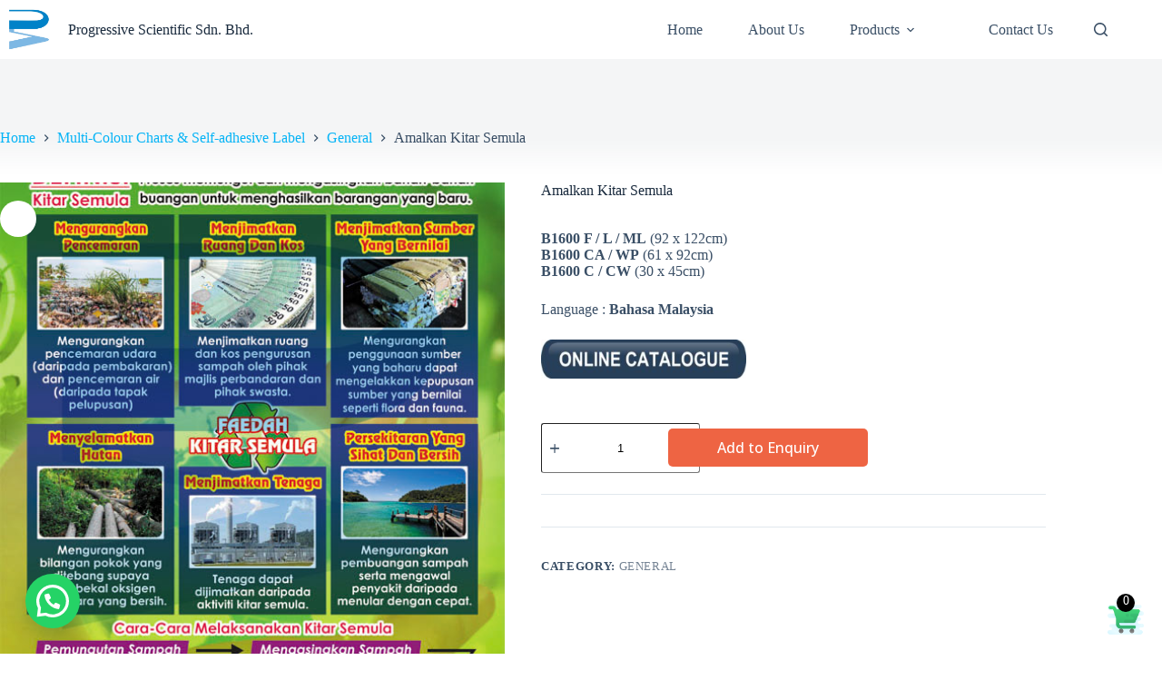

--- FILE ---
content_type: text/html; charset=UTF-8
request_url: https://www.progressive-scientific.com/product/amalkan-kitar-semula/
body_size: 31123
content:
<!doctype html>
<html dir="ltr" lang="en-US" prefix="og: https://ogp.me/ns#">
<head>
	
	<meta charset="UTF-8">
	<meta name="viewport" content="width=device-width, initial-scale=1, maximum-scale=5, viewport-fit=cover">
	<link rel="profile" href="https://gmpg.org/xfn/11">

	<title>Amalkan Kitar Semula - Progressive Scientific Sdn. Bhd.</title>
	<style>img:is([sizes="auto" i], [sizes^="auto," i]) { contain-intrinsic-size: 3000px 1500px }</style>
	
		<!-- All in One SEO 4.8.7 - aioseo.com -->
	<meta name="description" content="B1600 F / L / ML (92 x 122cm) B1600 CA / WP (61 x 92cm) B1600 C / CW (30 x 45cm) Language : Bahasa Malaysia" />
	<meta name="robots" content="max-image-preview:large" />
	<link rel="canonical" href="https://www.progressive-scientific.com/product/amalkan-kitar-semula/" />
	<meta name="generator" content="All in One SEO (AIOSEO) 4.8.7" />
		<meta property="og:locale" content="en_US" />
		<meta property="og:site_name" content="Progressive Scientific Sdn. Bhd. - Progressive Scientific Sdn. Bhd." />
		<meta property="og:type" content="article" />
		<meta property="og:title" content="Amalkan Kitar Semula - Progressive Scientific Sdn. Bhd." />
		<meta property="og:description" content="B1600 F / L / ML (92 x 122cm) B1600 CA / WP (61 x 92cm) B1600 C / CW (30 x 45cm) Language : Bahasa Malaysia" />
		<meta property="og:url" content="https://www.progressive-scientific.com/product/amalkan-kitar-semula/" />
		<meta property="og:image" content="https://www.progressive-scientific.com/wp-content/uploads/2022/01/Progressive-Scientific-Sdn.Bhd-logo-only.jpg" />
		<meta property="og:image:secure_url" content="https://www.progressive-scientific.com/wp-content/uploads/2022/01/Progressive-Scientific-Sdn.Bhd-logo-only.jpg" />
		<meta property="article:published_time" content="2024-03-19T06:40:12+00:00" />
		<meta property="article:modified_time" content="2024-03-19T06:42:11+00:00" />
		<meta name="twitter:card" content="summary" />
		<meta name="twitter:title" content="Amalkan Kitar Semula - Progressive Scientific Sdn. Bhd." />
		<meta name="twitter:description" content="B1600 F / L / ML (92 x 122cm) B1600 CA / WP (61 x 92cm) B1600 C / CW (30 x 45cm) Language : Bahasa Malaysia" />
		<meta name="twitter:image" content="https://www.progressive-scientific.com/wp-content/uploads/2022/01/Progressive-Scientific-Sdn.Bhd-logo-only.jpg" />
		<script type="application/ld+json" class="aioseo-schema">
			{"@context":"https:\/\/schema.org","@graph":[{"@type":"BreadcrumbList","@id":"https:\/\/www.progressive-scientific.com\/product\/amalkan-kitar-semula\/#breadcrumblist","itemListElement":[{"@type":"ListItem","@id":"https:\/\/www.progressive-scientific.com#listItem","position":1,"name":"Home","item":"https:\/\/www.progressive-scientific.com","nextItem":{"@type":"ListItem","@id":"https:\/\/www.progressive-scientific.com\/shop-2\/#listItem","name":"Take Your Adventure To The Next Level"}},{"@type":"ListItem","@id":"https:\/\/www.progressive-scientific.com\/shop-2\/#listItem","position":2,"name":"Take Your Adventure To The Next Level","item":"https:\/\/www.progressive-scientific.com\/shop-2\/","nextItem":{"@type":"ListItem","@id":"https:\/\/www.progressive-scientific.com\/product-category\/multi-colour-charts-self-adhesive-label\/#listItem","name":"Multi-Colour Charts &amp; Self-adhesive Label"},"previousItem":{"@type":"ListItem","@id":"https:\/\/www.progressive-scientific.com#listItem","name":"Home"}},{"@type":"ListItem","@id":"https:\/\/www.progressive-scientific.com\/product-category\/multi-colour-charts-self-adhesive-label\/#listItem","position":3,"name":"Multi-Colour Charts &amp; Self-adhesive Label","item":"https:\/\/www.progressive-scientific.com\/product-category\/multi-colour-charts-self-adhesive-label\/","nextItem":{"@type":"ListItem","@id":"https:\/\/www.progressive-scientific.com\/product-category\/multi-colour-charts-self-adhesive-label\/general\/#listItem","name":"General"},"previousItem":{"@type":"ListItem","@id":"https:\/\/www.progressive-scientific.com\/shop-2\/#listItem","name":"Take Your Adventure To The Next Level"}},{"@type":"ListItem","@id":"https:\/\/www.progressive-scientific.com\/product-category\/multi-colour-charts-self-adhesive-label\/general\/#listItem","position":4,"name":"General","item":"https:\/\/www.progressive-scientific.com\/product-category\/multi-colour-charts-self-adhesive-label\/general\/","nextItem":{"@type":"ListItem","@id":"https:\/\/www.progressive-scientific.com\/product\/amalkan-kitar-semula\/#listItem","name":"Amalkan Kitar Semula"},"previousItem":{"@type":"ListItem","@id":"https:\/\/www.progressive-scientific.com\/product-category\/multi-colour-charts-self-adhesive-label\/#listItem","name":"Multi-Colour Charts &amp; Self-adhesive Label"}},{"@type":"ListItem","@id":"https:\/\/www.progressive-scientific.com\/product\/amalkan-kitar-semula\/#listItem","position":5,"name":"Amalkan Kitar Semula","previousItem":{"@type":"ListItem","@id":"https:\/\/www.progressive-scientific.com\/product-category\/multi-colour-charts-self-adhesive-label\/general\/#listItem","name":"General"}}]},{"@type":"ItemPage","@id":"https:\/\/www.progressive-scientific.com\/product\/amalkan-kitar-semula\/#itempage","url":"https:\/\/www.progressive-scientific.com\/product\/amalkan-kitar-semula\/","name":"Amalkan Kitar Semula - Progressive Scientific Sdn. Bhd.","description":"B1600 F \/ L \/ ML (92 x 122cm) B1600 CA \/ WP (61 x 92cm) B1600 C \/ CW (30 x 45cm) Language : Bahasa Malaysia","inLanguage":"en-US","isPartOf":{"@id":"https:\/\/www.progressive-scientific.com\/#website"},"breadcrumb":{"@id":"https:\/\/www.progressive-scientific.com\/product\/amalkan-kitar-semula\/#breadcrumblist"},"image":{"@type":"ImageObject","url":"https:\/\/www.progressive-scientific.com\/wp-content\/uploads\/2024\/03\/B1600CA-B1600WP-Amalkan-Kitar-Semula.jpg","@id":"https:\/\/www.progressive-scientific.com\/product\/amalkan-kitar-semula\/#mainImage","width":549,"height":823},"primaryImageOfPage":{"@id":"https:\/\/www.progressive-scientific.com\/product\/amalkan-kitar-semula\/#mainImage"},"datePublished":"2024-03-19T06:40:12+00:00","dateModified":"2024-03-19T06:42:11+00:00"},{"@type":"Organization","@id":"https:\/\/www.progressive-scientific.com\/#organization","name":"Just another WordPress site","description":"Progressive Scientific Sdn. Bhd.","url":"https:\/\/www.progressive-scientific.com\/","logo":{"@type":"ImageObject","url":"https:\/\/www.progressive-scientific.com\/wp-content\/uploads\/2022\/01\/Progressive-Scientific-Sdn.Bhd-logo-only.jpg","@id":"https:\/\/www.progressive-scientific.com\/product\/amalkan-kitar-semula\/#organizationLogo","width":815,"height":837},"image":{"@id":"https:\/\/www.progressive-scientific.com\/product\/amalkan-kitar-semula\/#organizationLogo"}},{"@type":"WebSite","@id":"https:\/\/www.progressive-scientific.com\/#website","url":"https:\/\/www.progressive-scientific.com\/","name":"Progressive Scientific Sdn. Bhd.","description":"Progressive Scientific Sdn. Bhd.","inLanguage":"en-US","publisher":{"@id":"https:\/\/www.progressive-scientific.com\/#organization"}}]}
		</script>
		<!-- All in One SEO -->

<meta name="description" content="&nbsp; We provide a wide range of colour teaching charts suitable for primary and secondary schools." />
<meta name="robots" content="index,follow" />
<link rel="canonical" href="https://www.progressive-scientific.com/product/amalkan-kitar-semula/" />
<meta property="og:locale" content="en_US" />
<meta property="og:type" content="article" />
<meta property="og:title" content="Amalkan Kitar Semula, Progressive Scientific Sdn. Bhd." />
<meta property="og:description" content="&nbsp; We provide a wide range of colour teaching charts suitable for primary and secondary schools." />
<meta property="og:url" content="https://www.progressive-scientific.com/product/amalkan-kitar-semula/" />
<meta property="og:site_name" name="copyright" content="Progressive Scientific Sdn. Bhd." />
<meta property="og:image" content="https://www.progressive-scientific.com/wp-content/uploads/2024/03/B1600CA-B1600WP-Amalkan-Kitar-Semula.jpg" />
<link rel='dns-prefetch' href='//fonts.googleapis.com' />
<link rel="alternate" type="application/rss+xml" title="Progressive Scientific Sdn. Bhd. &raquo; Feed" href="https://www.progressive-scientific.com/feed/" />
<link rel="alternate" type="application/rss+xml" title="Progressive Scientific Sdn. Bhd. &raquo; Comments Feed" href="https://www.progressive-scientific.com/comments/feed/" />
<style id='joinchat-button-style-inline-css'>
.wp-block-joinchat-button{border:none!important;text-align:center}.wp-block-joinchat-button figure{display:table;margin:0 auto;padding:0}.wp-block-joinchat-button figcaption{font:normal normal 400 .6em/2em var(--wp--preset--font-family--system-font,sans-serif);margin:0;padding:0}.wp-block-joinchat-button .joinchat-button__qr{background-color:#fff;border:6px solid #25d366;border-radius:30px;box-sizing:content-box;display:block;height:200px;margin:auto;overflow:hidden;padding:10px;width:200px}.wp-block-joinchat-button .joinchat-button__qr canvas,.wp-block-joinchat-button .joinchat-button__qr img{display:block;margin:auto}.wp-block-joinchat-button .joinchat-button__link{align-items:center;background-color:#25d366;border:6px solid #25d366;border-radius:30px;display:inline-flex;flex-flow:row nowrap;justify-content:center;line-height:1.25em;margin:0 auto;text-decoration:none}.wp-block-joinchat-button .joinchat-button__link:before{background:transparent var(--joinchat-ico) no-repeat center;background-size:100%;content:"";display:block;height:1.5em;margin:-.75em .75em -.75em 0;width:1.5em}.wp-block-joinchat-button figure+.joinchat-button__link{margin-top:10px}@media (orientation:landscape)and (min-height:481px),(orientation:portrait)and (min-width:481px){.wp-block-joinchat-button.joinchat-button--qr-only figure+.joinchat-button__link{display:none}}@media (max-width:480px),(orientation:landscape)and (max-height:480px){.wp-block-joinchat-button figure{display:none}}

</style>
<style id='global-styles-inline-css'>
:root{--wp--preset--aspect-ratio--square: 1;--wp--preset--aspect-ratio--4-3: 4/3;--wp--preset--aspect-ratio--3-4: 3/4;--wp--preset--aspect-ratio--3-2: 3/2;--wp--preset--aspect-ratio--2-3: 2/3;--wp--preset--aspect-ratio--16-9: 16/9;--wp--preset--aspect-ratio--9-16: 9/16;--wp--preset--color--black: #000000;--wp--preset--color--cyan-bluish-gray: #abb8c3;--wp--preset--color--white: #ffffff;--wp--preset--color--pale-pink: #f78da7;--wp--preset--color--vivid-red: #cf2e2e;--wp--preset--color--luminous-vivid-orange: #ff6900;--wp--preset--color--luminous-vivid-amber: #fcb900;--wp--preset--color--light-green-cyan: #7bdcb5;--wp--preset--color--vivid-green-cyan: #00d084;--wp--preset--color--pale-cyan-blue: #8ed1fc;--wp--preset--color--vivid-cyan-blue: #0693e3;--wp--preset--color--vivid-purple: #9b51e0;--wp--preset--color--palette-color-1: var(--theme-palette-color-1, #2872fa);--wp--preset--color--palette-color-2: var(--theme-palette-color-2, #1559ed);--wp--preset--color--palette-color-3: var(--theme-palette-color-3, #3A4F66);--wp--preset--color--palette-color-4: var(--theme-palette-color-4, #192a3d);--wp--preset--color--palette-color-5: var(--theme-palette-color-5, #e1e8ed);--wp--preset--color--palette-color-6: var(--theme-palette-color-6, #f2f5f7);--wp--preset--color--palette-color-7: var(--theme-palette-color-7, #FAFBFC);--wp--preset--color--palette-color-8: var(--theme-palette-color-8, #ffffff);--wp--preset--gradient--vivid-cyan-blue-to-vivid-purple: linear-gradient(135deg,rgba(6,147,227,1) 0%,rgb(155,81,224) 100%);--wp--preset--gradient--light-green-cyan-to-vivid-green-cyan: linear-gradient(135deg,rgb(122,220,180) 0%,rgb(0,208,130) 100%);--wp--preset--gradient--luminous-vivid-amber-to-luminous-vivid-orange: linear-gradient(135deg,rgba(252,185,0,1) 0%,rgba(255,105,0,1) 100%);--wp--preset--gradient--luminous-vivid-orange-to-vivid-red: linear-gradient(135deg,rgba(255,105,0,1) 0%,rgb(207,46,46) 100%);--wp--preset--gradient--very-light-gray-to-cyan-bluish-gray: linear-gradient(135deg,rgb(238,238,238) 0%,rgb(169,184,195) 100%);--wp--preset--gradient--cool-to-warm-spectrum: linear-gradient(135deg,rgb(74,234,220) 0%,rgb(151,120,209) 20%,rgb(207,42,186) 40%,rgb(238,44,130) 60%,rgb(251,105,98) 80%,rgb(254,248,76) 100%);--wp--preset--gradient--blush-light-purple: linear-gradient(135deg,rgb(255,206,236) 0%,rgb(152,150,240) 100%);--wp--preset--gradient--blush-bordeaux: linear-gradient(135deg,rgb(254,205,165) 0%,rgb(254,45,45) 50%,rgb(107,0,62) 100%);--wp--preset--gradient--luminous-dusk: linear-gradient(135deg,rgb(255,203,112) 0%,rgb(199,81,192) 50%,rgb(65,88,208) 100%);--wp--preset--gradient--pale-ocean: linear-gradient(135deg,rgb(255,245,203) 0%,rgb(182,227,212) 50%,rgb(51,167,181) 100%);--wp--preset--gradient--electric-grass: linear-gradient(135deg,rgb(202,248,128) 0%,rgb(113,206,126) 100%);--wp--preset--gradient--midnight: linear-gradient(135deg,rgb(2,3,129) 0%,rgb(40,116,252) 100%);--wp--preset--gradient--juicy-peach: linear-gradient(to right, #ffecd2 0%, #fcb69f 100%);--wp--preset--gradient--young-passion: linear-gradient(to right, #ff8177 0%, #ff867a 0%, #ff8c7f 21%, #f99185 52%, #cf556c 78%, #b12a5b 100%);--wp--preset--gradient--true-sunset: linear-gradient(to right, #fa709a 0%, #fee140 100%);--wp--preset--gradient--morpheus-den: linear-gradient(to top, #30cfd0 0%, #330867 100%);--wp--preset--gradient--plum-plate: linear-gradient(135deg, #667eea 0%, #764ba2 100%);--wp--preset--gradient--aqua-splash: linear-gradient(15deg, #13547a 0%, #80d0c7 100%);--wp--preset--gradient--love-kiss: linear-gradient(to top, #ff0844 0%, #ffb199 100%);--wp--preset--gradient--new-retrowave: linear-gradient(to top, #3b41c5 0%, #a981bb 49%, #ffc8a9 100%);--wp--preset--gradient--plum-bath: linear-gradient(to top, #cc208e 0%, #6713d2 100%);--wp--preset--gradient--high-flight: linear-gradient(to right, #0acffe 0%, #495aff 100%);--wp--preset--gradient--teen-party: linear-gradient(-225deg, #FF057C 0%, #8D0B93 50%, #321575 100%);--wp--preset--gradient--fabled-sunset: linear-gradient(-225deg, #231557 0%, #44107A 29%, #FF1361 67%, #FFF800 100%);--wp--preset--gradient--arielle-smile: radial-gradient(circle 248px at center, #16d9e3 0%, #30c7ec 47%, #46aef7 100%);--wp--preset--gradient--itmeo-branding: linear-gradient(180deg, #2af598 0%, #009efd 100%);--wp--preset--gradient--deep-blue: linear-gradient(to right, #6a11cb 0%, #2575fc 100%);--wp--preset--gradient--strong-bliss: linear-gradient(to right, #f78ca0 0%, #f9748f 19%, #fd868c 60%, #fe9a8b 100%);--wp--preset--gradient--sweet-period: linear-gradient(to top, #3f51b1 0%, #5a55ae 13%, #7b5fac 25%, #8f6aae 38%, #a86aa4 50%, #cc6b8e 62%, #f18271 75%, #f3a469 87%, #f7c978 100%);--wp--preset--gradient--purple-division: linear-gradient(to top, #7028e4 0%, #e5b2ca 100%);--wp--preset--gradient--cold-evening: linear-gradient(to top, #0c3483 0%, #a2b6df 100%, #6b8cce 100%, #a2b6df 100%);--wp--preset--gradient--mountain-rock: linear-gradient(to right, #868f96 0%, #596164 100%);--wp--preset--gradient--desert-hump: linear-gradient(to top, #c79081 0%, #dfa579 100%);--wp--preset--gradient--ethernal-constance: linear-gradient(to top, #09203f 0%, #537895 100%);--wp--preset--gradient--happy-memories: linear-gradient(-60deg, #ff5858 0%, #f09819 100%);--wp--preset--gradient--grown-early: linear-gradient(to top, #0ba360 0%, #3cba92 100%);--wp--preset--gradient--morning-salad: linear-gradient(-225deg, #B7F8DB 0%, #50A7C2 100%);--wp--preset--gradient--night-call: linear-gradient(-225deg, #AC32E4 0%, #7918F2 48%, #4801FF 100%);--wp--preset--gradient--mind-crawl: linear-gradient(-225deg, #473B7B 0%, #3584A7 51%, #30D2BE 100%);--wp--preset--gradient--angel-care: linear-gradient(-225deg, #FFE29F 0%, #FFA99F 48%, #FF719A 100%);--wp--preset--gradient--juicy-cake: linear-gradient(to top, #e14fad 0%, #f9d423 100%);--wp--preset--gradient--rich-metal: linear-gradient(to right, #d7d2cc 0%, #304352 100%);--wp--preset--gradient--mole-hall: linear-gradient(-20deg, #616161 0%, #9bc5c3 100%);--wp--preset--gradient--cloudy-knoxville: linear-gradient(120deg, #fdfbfb 0%, #ebedee 100%);--wp--preset--gradient--soft-grass: linear-gradient(to top, #c1dfc4 0%, #deecdd 100%);--wp--preset--gradient--saint-petersburg: linear-gradient(135deg, #f5f7fa 0%, #c3cfe2 100%);--wp--preset--gradient--everlasting-sky: linear-gradient(135deg, #fdfcfb 0%, #e2d1c3 100%);--wp--preset--gradient--kind-steel: linear-gradient(-20deg, #e9defa 0%, #fbfcdb 100%);--wp--preset--gradient--over-sun: linear-gradient(60deg, #abecd6 0%, #fbed96 100%);--wp--preset--gradient--premium-white: linear-gradient(to top, #d5d4d0 0%, #d5d4d0 1%, #eeeeec 31%, #efeeec 75%, #e9e9e7 100%);--wp--preset--gradient--clean-mirror: linear-gradient(45deg, #93a5cf 0%, #e4efe9 100%);--wp--preset--gradient--wild-apple: linear-gradient(to top, #d299c2 0%, #fef9d7 100%);--wp--preset--gradient--snow-again: linear-gradient(to top, #e6e9f0 0%, #eef1f5 100%);--wp--preset--gradient--confident-cloud: linear-gradient(to top, #dad4ec 0%, #dad4ec 1%, #f3e7e9 100%);--wp--preset--gradient--glass-water: linear-gradient(to top, #dfe9f3 0%, white 100%);--wp--preset--gradient--perfect-white: linear-gradient(-225deg, #E3FDF5 0%, #FFE6FA 100%);--wp--preset--font-size--small: 13px;--wp--preset--font-size--medium: 20px;--wp--preset--font-size--large: clamp(22px, 1.375rem + ((1vw - 3.2px) * 0.625), 30px);--wp--preset--font-size--x-large: clamp(30px, 1.875rem + ((1vw - 3.2px) * 1.563), 50px);--wp--preset--font-size--xx-large: clamp(45px, 2.813rem + ((1vw - 3.2px) * 2.734), 80px);--wp--preset--spacing--20: 0.44rem;--wp--preset--spacing--30: 0.67rem;--wp--preset--spacing--40: 1rem;--wp--preset--spacing--50: 1.5rem;--wp--preset--spacing--60: 2.25rem;--wp--preset--spacing--70: 3.38rem;--wp--preset--spacing--80: 5.06rem;--wp--preset--shadow--natural: 6px 6px 9px rgba(0, 0, 0, 0.2);--wp--preset--shadow--deep: 12px 12px 50px rgba(0, 0, 0, 0.4);--wp--preset--shadow--sharp: 6px 6px 0px rgba(0, 0, 0, 0.2);--wp--preset--shadow--outlined: 6px 6px 0px -3px rgba(255, 255, 255, 1), 6px 6px rgba(0, 0, 0, 1);--wp--preset--shadow--crisp: 6px 6px 0px rgba(0, 0, 0, 1);}:root { --wp--style--global--content-size: var(--theme-block-max-width);--wp--style--global--wide-size: var(--theme-block-wide-max-width); }:where(body) { margin: 0; }.wp-site-blocks > .alignleft { float: left; margin-right: 2em; }.wp-site-blocks > .alignright { float: right; margin-left: 2em; }.wp-site-blocks > .aligncenter { justify-content: center; margin-left: auto; margin-right: auto; }:where(.wp-site-blocks) > * { margin-block-start: var(--theme-content-spacing); margin-block-end: 0; }:where(.wp-site-blocks) > :first-child { margin-block-start: 0; }:where(.wp-site-blocks) > :last-child { margin-block-end: 0; }:root { --wp--style--block-gap: var(--theme-content-spacing); }:root :where(.is-layout-flow) > :first-child{margin-block-start: 0;}:root :where(.is-layout-flow) > :last-child{margin-block-end: 0;}:root :where(.is-layout-flow) > *{margin-block-start: var(--theme-content-spacing);margin-block-end: 0;}:root :where(.is-layout-constrained) > :first-child{margin-block-start: 0;}:root :where(.is-layout-constrained) > :last-child{margin-block-end: 0;}:root :where(.is-layout-constrained) > *{margin-block-start: var(--theme-content-spacing);margin-block-end: 0;}:root :where(.is-layout-flex){gap: var(--theme-content-spacing);}:root :where(.is-layout-grid){gap: var(--theme-content-spacing);}.is-layout-flow > .alignleft{float: left;margin-inline-start: 0;margin-inline-end: 2em;}.is-layout-flow > .alignright{float: right;margin-inline-start: 2em;margin-inline-end: 0;}.is-layout-flow > .aligncenter{margin-left: auto !important;margin-right: auto !important;}.is-layout-constrained > .alignleft{float: left;margin-inline-start: 0;margin-inline-end: 2em;}.is-layout-constrained > .alignright{float: right;margin-inline-start: 2em;margin-inline-end: 0;}.is-layout-constrained > .aligncenter{margin-left: auto !important;margin-right: auto !important;}.is-layout-constrained > :where(:not(.alignleft):not(.alignright):not(.alignfull)){max-width: var(--wp--style--global--content-size);margin-left: auto !important;margin-right: auto !important;}.is-layout-constrained > .alignwide{max-width: var(--wp--style--global--wide-size);}body .is-layout-flex{display: flex;}.is-layout-flex{flex-wrap: wrap;align-items: center;}.is-layout-flex > :is(*, div){margin: 0;}body .is-layout-grid{display: grid;}.is-layout-grid > :is(*, div){margin: 0;}body{padding-top: 0px;padding-right: 0px;padding-bottom: 0px;padding-left: 0px;}.has-black-color{color: var(--wp--preset--color--black) !important;}.has-cyan-bluish-gray-color{color: var(--wp--preset--color--cyan-bluish-gray) !important;}.has-white-color{color: var(--wp--preset--color--white) !important;}.has-pale-pink-color{color: var(--wp--preset--color--pale-pink) !important;}.has-vivid-red-color{color: var(--wp--preset--color--vivid-red) !important;}.has-luminous-vivid-orange-color{color: var(--wp--preset--color--luminous-vivid-orange) !important;}.has-luminous-vivid-amber-color{color: var(--wp--preset--color--luminous-vivid-amber) !important;}.has-light-green-cyan-color{color: var(--wp--preset--color--light-green-cyan) !important;}.has-vivid-green-cyan-color{color: var(--wp--preset--color--vivid-green-cyan) !important;}.has-pale-cyan-blue-color{color: var(--wp--preset--color--pale-cyan-blue) !important;}.has-vivid-cyan-blue-color{color: var(--wp--preset--color--vivid-cyan-blue) !important;}.has-vivid-purple-color{color: var(--wp--preset--color--vivid-purple) !important;}.has-palette-color-1-color{color: var(--wp--preset--color--palette-color-1) !important;}.has-palette-color-2-color{color: var(--wp--preset--color--palette-color-2) !important;}.has-palette-color-3-color{color: var(--wp--preset--color--palette-color-3) !important;}.has-palette-color-4-color{color: var(--wp--preset--color--palette-color-4) !important;}.has-palette-color-5-color{color: var(--wp--preset--color--palette-color-5) !important;}.has-palette-color-6-color{color: var(--wp--preset--color--palette-color-6) !important;}.has-palette-color-7-color{color: var(--wp--preset--color--palette-color-7) !important;}.has-palette-color-8-color{color: var(--wp--preset--color--palette-color-8) !important;}.has-black-background-color{background-color: var(--wp--preset--color--black) !important;}.has-cyan-bluish-gray-background-color{background-color: var(--wp--preset--color--cyan-bluish-gray) !important;}.has-white-background-color{background-color: var(--wp--preset--color--white) !important;}.has-pale-pink-background-color{background-color: var(--wp--preset--color--pale-pink) !important;}.has-vivid-red-background-color{background-color: var(--wp--preset--color--vivid-red) !important;}.has-luminous-vivid-orange-background-color{background-color: var(--wp--preset--color--luminous-vivid-orange) !important;}.has-luminous-vivid-amber-background-color{background-color: var(--wp--preset--color--luminous-vivid-amber) !important;}.has-light-green-cyan-background-color{background-color: var(--wp--preset--color--light-green-cyan) !important;}.has-vivid-green-cyan-background-color{background-color: var(--wp--preset--color--vivid-green-cyan) !important;}.has-pale-cyan-blue-background-color{background-color: var(--wp--preset--color--pale-cyan-blue) !important;}.has-vivid-cyan-blue-background-color{background-color: var(--wp--preset--color--vivid-cyan-blue) !important;}.has-vivid-purple-background-color{background-color: var(--wp--preset--color--vivid-purple) !important;}.has-palette-color-1-background-color{background-color: var(--wp--preset--color--palette-color-1) !important;}.has-palette-color-2-background-color{background-color: var(--wp--preset--color--palette-color-2) !important;}.has-palette-color-3-background-color{background-color: var(--wp--preset--color--palette-color-3) !important;}.has-palette-color-4-background-color{background-color: var(--wp--preset--color--palette-color-4) !important;}.has-palette-color-5-background-color{background-color: var(--wp--preset--color--palette-color-5) !important;}.has-palette-color-6-background-color{background-color: var(--wp--preset--color--palette-color-6) !important;}.has-palette-color-7-background-color{background-color: var(--wp--preset--color--palette-color-7) !important;}.has-palette-color-8-background-color{background-color: var(--wp--preset--color--palette-color-8) !important;}.has-black-border-color{border-color: var(--wp--preset--color--black) !important;}.has-cyan-bluish-gray-border-color{border-color: var(--wp--preset--color--cyan-bluish-gray) !important;}.has-white-border-color{border-color: var(--wp--preset--color--white) !important;}.has-pale-pink-border-color{border-color: var(--wp--preset--color--pale-pink) !important;}.has-vivid-red-border-color{border-color: var(--wp--preset--color--vivid-red) !important;}.has-luminous-vivid-orange-border-color{border-color: var(--wp--preset--color--luminous-vivid-orange) !important;}.has-luminous-vivid-amber-border-color{border-color: var(--wp--preset--color--luminous-vivid-amber) !important;}.has-light-green-cyan-border-color{border-color: var(--wp--preset--color--light-green-cyan) !important;}.has-vivid-green-cyan-border-color{border-color: var(--wp--preset--color--vivid-green-cyan) !important;}.has-pale-cyan-blue-border-color{border-color: var(--wp--preset--color--pale-cyan-blue) !important;}.has-vivid-cyan-blue-border-color{border-color: var(--wp--preset--color--vivid-cyan-blue) !important;}.has-vivid-purple-border-color{border-color: var(--wp--preset--color--vivid-purple) !important;}.has-palette-color-1-border-color{border-color: var(--wp--preset--color--palette-color-1) !important;}.has-palette-color-2-border-color{border-color: var(--wp--preset--color--palette-color-2) !important;}.has-palette-color-3-border-color{border-color: var(--wp--preset--color--palette-color-3) !important;}.has-palette-color-4-border-color{border-color: var(--wp--preset--color--palette-color-4) !important;}.has-palette-color-5-border-color{border-color: var(--wp--preset--color--palette-color-5) !important;}.has-palette-color-6-border-color{border-color: var(--wp--preset--color--palette-color-6) !important;}.has-palette-color-7-border-color{border-color: var(--wp--preset--color--palette-color-7) !important;}.has-palette-color-8-border-color{border-color: var(--wp--preset--color--palette-color-8) !important;}.has-vivid-cyan-blue-to-vivid-purple-gradient-background{background: var(--wp--preset--gradient--vivid-cyan-blue-to-vivid-purple) !important;}.has-light-green-cyan-to-vivid-green-cyan-gradient-background{background: var(--wp--preset--gradient--light-green-cyan-to-vivid-green-cyan) !important;}.has-luminous-vivid-amber-to-luminous-vivid-orange-gradient-background{background: var(--wp--preset--gradient--luminous-vivid-amber-to-luminous-vivid-orange) !important;}.has-luminous-vivid-orange-to-vivid-red-gradient-background{background: var(--wp--preset--gradient--luminous-vivid-orange-to-vivid-red) !important;}.has-very-light-gray-to-cyan-bluish-gray-gradient-background{background: var(--wp--preset--gradient--very-light-gray-to-cyan-bluish-gray) !important;}.has-cool-to-warm-spectrum-gradient-background{background: var(--wp--preset--gradient--cool-to-warm-spectrum) !important;}.has-blush-light-purple-gradient-background{background: var(--wp--preset--gradient--blush-light-purple) !important;}.has-blush-bordeaux-gradient-background{background: var(--wp--preset--gradient--blush-bordeaux) !important;}.has-luminous-dusk-gradient-background{background: var(--wp--preset--gradient--luminous-dusk) !important;}.has-pale-ocean-gradient-background{background: var(--wp--preset--gradient--pale-ocean) !important;}.has-electric-grass-gradient-background{background: var(--wp--preset--gradient--electric-grass) !important;}.has-midnight-gradient-background{background: var(--wp--preset--gradient--midnight) !important;}.has-juicy-peach-gradient-background{background: var(--wp--preset--gradient--juicy-peach) !important;}.has-young-passion-gradient-background{background: var(--wp--preset--gradient--young-passion) !important;}.has-true-sunset-gradient-background{background: var(--wp--preset--gradient--true-sunset) !important;}.has-morpheus-den-gradient-background{background: var(--wp--preset--gradient--morpheus-den) !important;}.has-plum-plate-gradient-background{background: var(--wp--preset--gradient--plum-plate) !important;}.has-aqua-splash-gradient-background{background: var(--wp--preset--gradient--aqua-splash) !important;}.has-love-kiss-gradient-background{background: var(--wp--preset--gradient--love-kiss) !important;}.has-new-retrowave-gradient-background{background: var(--wp--preset--gradient--new-retrowave) !important;}.has-plum-bath-gradient-background{background: var(--wp--preset--gradient--plum-bath) !important;}.has-high-flight-gradient-background{background: var(--wp--preset--gradient--high-flight) !important;}.has-teen-party-gradient-background{background: var(--wp--preset--gradient--teen-party) !important;}.has-fabled-sunset-gradient-background{background: var(--wp--preset--gradient--fabled-sunset) !important;}.has-arielle-smile-gradient-background{background: var(--wp--preset--gradient--arielle-smile) !important;}.has-itmeo-branding-gradient-background{background: var(--wp--preset--gradient--itmeo-branding) !important;}.has-deep-blue-gradient-background{background: var(--wp--preset--gradient--deep-blue) !important;}.has-strong-bliss-gradient-background{background: var(--wp--preset--gradient--strong-bliss) !important;}.has-sweet-period-gradient-background{background: var(--wp--preset--gradient--sweet-period) !important;}.has-purple-division-gradient-background{background: var(--wp--preset--gradient--purple-division) !important;}.has-cold-evening-gradient-background{background: var(--wp--preset--gradient--cold-evening) !important;}.has-mountain-rock-gradient-background{background: var(--wp--preset--gradient--mountain-rock) !important;}.has-desert-hump-gradient-background{background: var(--wp--preset--gradient--desert-hump) !important;}.has-ethernal-constance-gradient-background{background: var(--wp--preset--gradient--ethernal-constance) !important;}.has-happy-memories-gradient-background{background: var(--wp--preset--gradient--happy-memories) !important;}.has-grown-early-gradient-background{background: var(--wp--preset--gradient--grown-early) !important;}.has-morning-salad-gradient-background{background: var(--wp--preset--gradient--morning-salad) !important;}.has-night-call-gradient-background{background: var(--wp--preset--gradient--night-call) !important;}.has-mind-crawl-gradient-background{background: var(--wp--preset--gradient--mind-crawl) !important;}.has-angel-care-gradient-background{background: var(--wp--preset--gradient--angel-care) !important;}.has-juicy-cake-gradient-background{background: var(--wp--preset--gradient--juicy-cake) !important;}.has-rich-metal-gradient-background{background: var(--wp--preset--gradient--rich-metal) !important;}.has-mole-hall-gradient-background{background: var(--wp--preset--gradient--mole-hall) !important;}.has-cloudy-knoxville-gradient-background{background: var(--wp--preset--gradient--cloudy-knoxville) !important;}.has-soft-grass-gradient-background{background: var(--wp--preset--gradient--soft-grass) !important;}.has-saint-petersburg-gradient-background{background: var(--wp--preset--gradient--saint-petersburg) !important;}.has-everlasting-sky-gradient-background{background: var(--wp--preset--gradient--everlasting-sky) !important;}.has-kind-steel-gradient-background{background: var(--wp--preset--gradient--kind-steel) !important;}.has-over-sun-gradient-background{background: var(--wp--preset--gradient--over-sun) !important;}.has-premium-white-gradient-background{background: var(--wp--preset--gradient--premium-white) !important;}.has-clean-mirror-gradient-background{background: var(--wp--preset--gradient--clean-mirror) !important;}.has-wild-apple-gradient-background{background: var(--wp--preset--gradient--wild-apple) !important;}.has-snow-again-gradient-background{background: var(--wp--preset--gradient--snow-again) !important;}.has-confident-cloud-gradient-background{background: var(--wp--preset--gradient--confident-cloud) !important;}.has-glass-water-gradient-background{background: var(--wp--preset--gradient--glass-water) !important;}.has-perfect-white-gradient-background{background: var(--wp--preset--gradient--perfect-white) !important;}.has-small-font-size{font-size: var(--wp--preset--font-size--small) !important;}.has-medium-font-size{font-size: var(--wp--preset--font-size--medium) !important;}.has-large-font-size{font-size: var(--wp--preset--font-size--large) !important;}.has-x-large-font-size{font-size: var(--wp--preset--font-size--x-large) !important;}.has-xx-large-font-size{font-size: var(--wp--preset--font-size--xx-large) !important;}
:root :where(.wp-block-pullquote){font-size: clamp(0.984em, 0.984rem + ((1vw - 0.2em) * 0.645), 1.5em);line-height: 1.6;}
</style>
<link rel='stylesheet' id='wc-gallery-style-css' href='https://www.progressive-scientific.com/wp-content/plugins/boldgrid-gallery/includes/css/style.css?ver=1.55' media='all' />
<link rel='stylesheet' id='wc-gallery-popup-style-css' href='https://www.progressive-scientific.com/wp-content/plugins/boldgrid-gallery/includes/css/magnific-popup.css?ver=1.1.0' media='all' />
<link rel='stylesheet' id='wc-gallery-flexslider-style-css' href='https://www.progressive-scientific.com/wp-content/plugins/boldgrid-gallery/includes/vendors/flexslider/flexslider.css?ver=2.6.1' media='all' />
<link rel='stylesheet' id='wc-gallery-owlcarousel-style-css' href='https://www.progressive-scientific.com/wp-content/plugins/boldgrid-gallery/includes/vendors/owlcarousel/assets/owl.carousel.css?ver=2.1.4' media='all' />
<link rel='stylesheet' id='wc-gallery-owlcarousel-theme-style-css' href='https://www.progressive-scientific.com/wp-content/plugins/boldgrid-gallery/includes/vendors/owlcarousel/assets/owl.theme.default.css?ver=2.1.4' media='all' />
<link rel='stylesheet' id='contact-form-7-css' href='https://www.progressive-scientific.com/wp-content/plugins/contact-form-7/includes/css/styles.css?ver=6.1.1' media='all' />
<style id='pisol-dummy-handle-inline-css'>
form[data-product_id='8651'] .woocommerce-variation-add-to-cart.variations_button{
                    display:none !important;
                }
</style>
<link rel='stylesheet' id='pisol-enquiry-quotation-woocommerce-css' href='https://www.progressive-scientific.com/wp-content/plugins/enquiry-quotation-for-woocommerce-pro/public/css/pisol-enquiry-quotation-woocommerce-public.css?ver=1.11.2.43' media='all' />
<style id='pisol-enquiry-quotation-woocommerce-inline-css'>

			.add-to-enquiry-loop{
				background-color: #ee6443 !important;
				color: #ffffff !important;
				font-size: 16px !important;
				width: 220px !important;
				border-radius: 5px !important;
				padding: 10px 15px !important;
			}

			.add-to-enquiry-loop:hover{
				background-color: #E65C00 !important;
				color: #ffffff !important;
				text-decoration: none !important;
			}

			.add-to-enquiry-single{
				background-color: #ee6443 !important;
				color: #ffffff !important;
				font-size: 16px !important;
				width: 220px !important;
				border-radius: 5px !important;	
				padding: 10px 15px !important;
				transition: all 0.3s ease !important;
			}

			.add-to-enquiry-single:hover{
				background-color: #E65C00 !important;
				color: #ffffff !important;
				text-decoration: none !important;
			}

			.eqw-popup-title{
				background-color: #FF0000 !important;
				color: #FFFFFF !important;
			}

			.pi-submit-enq-button{
				background-color: #FF6600 !important;
				color: #ffffff !important;
				font-size: 16px !important;
				width: 200px !important;
				border-radius: 5px !important;
				padding: 15px 15px !important;
				transition: all 0.3s ease;
			}

			.pi-submit-enq-button:hover{
				background-color: #E65C00 !important;
				color: #ffffff !important;
			}

			#pi-mini-cart-button{
				background-color: #cd2653 !important;
				color: #ffffff !important;
				font-size: 16px !important;
				width: 250px !important;
				border-radius: 5px !important;
				padding: 15px 20px !important;
				transition: all 0.3s ease;
			}

			#pi-eqw-mini-cart header{
				background-color: #cd2653 !important;
				color: #ffffff !important;
			}

			#pi-mini-cart-button:hover{
				background-color: #d3446a !important;
				color: #ffffff !important;
			}

		
</style>
<link rel='stylesheet' id='pisol-enquiry-quotation-woocommerce-magnific-popup-css' href='https://www.progressive-scientific.com/wp-content/plugins/enquiry-quotation-for-woocommerce-pro/public/css/magnific-popup.css?ver=1.11.2.43' media='all' />
<link rel='stylesheet' id='photoswipe-css' href='https://www.progressive-scientific.com/wp-content/plugins/woocommerce/assets/css/photoswipe/photoswipe.min.css?ver=10.1.2' media='all' />
<link rel='stylesheet' id='photoswipe-default-skin-css' href='https://www.progressive-scientific.com/wp-content/plugins/woocommerce/assets/css/photoswipe/default-skin/default-skin.min.css?ver=10.1.2' media='all' />
<style id='woocommerce-inline-inline-css'>
.woocommerce form .form-row .required { visibility: visible; }
</style>
<link rel='stylesheet' id='brands-styles-css' href='https://www.progressive-scientific.com/wp-content/plugins/woocommerce/assets/css/brands.css?ver=10.1.2' media='all' />
<link rel='stylesheet' id='ct-main-styles-css' href='https://www.progressive-scientific.com/wp-content/themes/blocksy/static/bundle/main.min.css?ver=2.1.20' media='all' />
<link rel='stylesheet' id='ct-woocommerce-styles-css' href='https://www.progressive-scientific.com/wp-content/themes/blocksy/static/bundle/woocommerce.min.css?ver=2.1.20' media='all' />
<link rel='stylesheet' id='blocksy-fonts-font-source-google-css' href='https://fonts.googleapis.com/css2?family=Open%20Sans:wght@400;500;600;700;800&#038;display=swap' media='all' />
<link rel='stylesheet' id='ct-page-title-styles-css' href='https://www.progressive-scientific.com/wp-content/themes/blocksy/static/bundle/page-title.min.css?ver=2.1.20' media='all' />
<link rel='stylesheet' id='ct-elementor-styles-css' href='https://www.progressive-scientific.com/wp-content/themes/blocksy/static/bundle/elementor-frontend.min.css?ver=2.1.20' media='all' />
<link rel='stylesheet' id='ct-elementor-woocommerce-styles-css' href='https://www.progressive-scientific.com/wp-content/themes/blocksy/static/bundle/elementor-woocommerce-frontend.min.css?ver=2.1.20' media='all' />
<link rel='stylesheet' id='ct-flexy-styles-css' href='https://www.progressive-scientific.com/wp-content/themes/blocksy/static/bundle/flexy.min.css?ver=2.1.20' media='all' />
<link rel='stylesheet' id='ct-cf-7-styles-css' href='https://www.progressive-scientific.com/wp-content/themes/blocksy/static/bundle/cf-7.min.css?ver=2.1.20' media='all' />
<link rel='stylesheet' id='ct-wpforms-styles-css' href='https://www.progressive-scientific.com/wp-content/themes/blocksy/static/bundle/wpforms.min.css?ver=2.1.20' media='all' />
<link rel='stylesheet' id='elementor-icons-css' href='https://www.progressive-scientific.com/wp-content/plugins/elementor/assets/lib/eicons/css/elementor-icons.min.css?ver=5.44.0' media='all' />
<link rel='stylesheet' id='elementor-frontend-css' href='https://www.progressive-scientific.com/wp-content/plugins/elementor/assets/css/frontend.min.css?ver=3.32.1' media='all' />
<link rel='stylesheet' id='elementor-post-455-css' href='https://www.progressive-scientific.com/wp-content/uploads/elementor/css/post-455.css?ver=1762824442' media='all' />
<link rel='stylesheet' id='blocksy-ext-trending-styles-css' href='https://www.progressive-scientific.com/wp-content/plugins/blocksy-companion/framework/extensions/trending/static/bundle/main.min.css?ver=2.1.20' media='all' />
<link rel='stylesheet' id='boldgrid-components-css' href='https://www.progressive-scientific.com/wp-content/plugins/post-and-page-builder/assets/css/components.min.css?ver=2.16.5' media='all' />
<link rel='stylesheet' id='font-awesome-css' href='https://www.progressive-scientific.com/wp-content/plugins/elementor/assets/lib/font-awesome/css/font-awesome.min.css?ver=4.7.0' media='all' />
<link rel='stylesheet' id='boldgrid-fe-css' href='https://www.progressive-scientific.com/wp-content/plugins/post-and-page-builder/assets/css/editor-fe.min.css?ver=1.27.9' media='all' />
<link rel='stylesheet' id='boldgrid-custom-styles-css' href='https://www.progressive-scientific.com/wp-content/plugins/post-and-page-builder/assets/css/custom-styles.css?ver=6.8.3' media='all' />
<link rel='stylesheet' id='bgpbpp-public-css' href='https://www.progressive-scientific.com/wp-content/plugins/post-and-page-builder-premium/dist/application.min.css?ver=1.2.7' media='all' />
<link rel='stylesheet' id='elementor-gf-local-roboto-css' href='https://www.progressive-scientific.com/wp-content/uploads/elementor/google-fonts/css/roboto.css?ver=1747804912' media='all' />
<link rel='stylesheet' id='elementor-gf-local-robotoslab-css' href='https://www.progressive-scientific.com/wp-content/uploads/elementor/google-fonts/css/robotoslab.css?ver=1747804937' media='all' />
<script src="https://www.progressive-scientific.com/wp-includes/js/jquery/jquery.min.js?ver=3.7.1" id="jquery-core-js"></script>
<script src="https://www.progressive-scientific.com/wp-includes/js/jquery/jquery-migrate.min.js?ver=3.4.1" id="jquery-migrate-js"></script>
<script src="https://www.progressive-scientific.com/wp-content/plugins/enquiry-quotation-for-woocommerce-pro/public/js/jquery.validate.min.js?ver=6.8.3" id="pisol-eqw-validation-js"></script>
<script src="https://www.progressive-scientific.com/wp-content/plugins/woocommerce/assets/js/jquery-blockui/jquery.blockUI.min.js?ver=2.7.0-wc.10.1.2" id="jquery-blockui-js" data-wp-strategy="defer"></script>
<script src="https://www.progressive-scientific.com/wp-content/plugins/enquiry-quotation-for-woocommerce-pro/public/js/jquery.magnific-popup.min.js?ver=1.11.2.43" id="pisol-enquiry-quotation-woocommerce-magnific-popup-js"></script>
<script id="pisol-enquiry-quotation-woocommerce-js-extra">
var pi_ajax = {"wc_ajax_url":"\/?wc-ajax=%%endpoint%%","ajax_url":"https:\/\/www.progressive-scientific.com\/wp-admin\/admin-ajax.php","loading":"https:\/\/www.progressive-scientific.com\/wp-content\/plugins\/enquiry-quotation-for-woocommerce-pro\/public\/img\/loading.svg","cart_page":"https:\/\/www.progressive-scientific.com\/enquiry-cart\/","view_enquiry_cart":"View Enquiry Cart","redirect_on_add_to_enquiry":"0","cart_icon_click":"take-to-enq-cart-page","select_variation":"Variation not selected","allow_enquiry_without_variation_selection":"0","add_to_cart_button":"0","count_selector":"","cart_url_selector":"","auto_open_mini_cart":"0"};
var pisol_products = [];
</script>
<script src="https://www.progressive-scientific.com/wp-content/plugins/enquiry-quotation-for-woocommerce-pro/public/js/pisol-enquiry-quotation-woocommerce-public.js?ver=1.11.2.43" id="pisol-enquiry-quotation-woocommerce-js"></script>
<script id="wc-add-to-cart-js-extra">
var wc_add_to_cart_params = {"ajax_url":"\/wp-admin\/admin-ajax.php","wc_ajax_url":"\/?wc-ajax=%%endpoint%%","i18n_view_cart":"View cart","cart_url":"https:\/\/www.progressive-scientific.com\/cart-2\/","is_cart":"","cart_redirect_after_add":"no"};
</script>
<script src="https://www.progressive-scientific.com/wp-content/plugins/woocommerce/assets/js/frontend/add-to-cart.min.js?ver=10.1.2" id="wc-add-to-cart-js" defer data-wp-strategy="defer"></script>
<script src="https://www.progressive-scientific.com/wp-content/plugins/woocommerce/assets/js/zoom/jquery.zoom.min.js?ver=1.7.21-wc.10.1.2" id="zoom-js" defer data-wp-strategy="defer"></script>
<script src="https://www.progressive-scientific.com/wp-content/plugins/woocommerce/assets/js/photoswipe/photoswipe.min.js?ver=4.1.1-wc.10.1.2" id="photoswipe-js" defer data-wp-strategy="defer"></script>
<script src="https://www.progressive-scientific.com/wp-content/plugins/woocommerce/assets/js/photoswipe/photoswipe-ui-default.min.js?ver=4.1.1-wc.10.1.2" id="photoswipe-ui-default-js" defer data-wp-strategy="defer"></script>
<script id="wc-single-product-js-extra">
var wc_single_product_params = {"i18n_required_rating_text":"Please select a rating","i18n_rating_options":["1 of 5 stars","2 of 5 stars","3 of 5 stars","4 of 5 stars","5 of 5 stars"],"i18n_product_gallery_trigger_text":"View full-screen image gallery","review_rating_required":"yes","flexslider":{"rtl":false,"animation":"slide","smoothHeight":true,"directionNav":false,"controlNav":"thumbnails","slideshow":false,"animationSpeed":500,"animationLoop":false,"allowOneSlide":false},"zoom_enabled":"1","zoom_options":[],"photoswipe_enabled":"1","photoswipe_options":{"shareEl":false,"closeOnScroll":false,"history":false,"hideAnimationDuration":0,"showAnimationDuration":0},"flexslider_enabled":""};
</script>
<script src="https://www.progressive-scientific.com/wp-content/plugins/woocommerce/assets/js/frontend/single-product.min.js?ver=10.1.2" id="wc-single-product-js" defer data-wp-strategy="defer"></script>
<script src="https://www.progressive-scientific.com/wp-content/plugins/woocommerce/assets/js/js-cookie/js.cookie.min.js?ver=2.1.4-wc.10.1.2" id="js-cookie-js" defer data-wp-strategy="defer"></script>
<script id="woocommerce-js-extra">
var woocommerce_params = {"ajax_url":"\/wp-admin\/admin-ajax.php","wc_ajax_url":"\/?wc-ajax=%%endpoint%%","i18n_password_show":"Show password","i18n_password_hide":"Hide password"};
</script>
<script src="https://www.progressive-scientific.com/wp-content/plugins/woocommerce/assets/js/frontend/woocommerce.min.js?ver=10.1.2" id="woocommerce-js" defer data-wp-strategy="defer"></script>
<script src="https://www.progressive-scientific.com/wp-content/plugins/enquiry-quotation-for-woocommerce-pro/public/js/pisol-cart.js?ver=1.11.2.43" id="pisol-eqw-cart-js"></script>
<link rel="https://api.w.org/" href="https://www.progressive-scientific.com/wp-json/" /><link rel="alternate" title="JSON" type="application/json" href="https://www.progressive-scientific.com/wp-json/wp/v2/product/8651" /><link rel="EditURI" type="application/rsd+xml" title="RSD" href="https://www.progressive-scientific.com/xmlrpc.php?rsd" />
<meta name="generator" content="WordPress 6.8.3" />
<meta name="generator" content="WooCommerce 10.1.2" />
<link rel='shortlink' href='https://www.progressive-scientific.com/?p=8651' />
<link rel="alternate" title="oEmbed (JSON)" type="application/json+oembed" href="https://www.progressive-scientific.com/wp-json/oembed/1.0/embed?url=https%3A%2F%2Fwww.progressive-scientific.com%2Fproduct%2Famalkan-kitar-semula%2F" />
<link rel="alternate" title="oEmbed (XML)" type="text/xml+oembed" href="https://www.progressive-scientific.com/wp-json/oembed/1.0/embed?url=https%3A%2F%2Fwww.progressive-scientific.com%2Fproduct%2Famalkan-kitar-semula%2F&#038;format=xml" />
		<script type="text/javascript">
			var StrCPVisits_page_data = {
				'abort' : 'false',
				'title' : 'Amalkan Kitar Semula',
			};
		</script>
		<noscript><link rel='stylesheet' href='https://www.progressive-scientific.com/wp-content/themes/blocksy/static/bundle/no-scripts.min.css' type='text/css'></noscript>
<style id="ct-main-styles-inline-css">[data-header*="type-1"] .ct-header [data-id="logo"] .site-logo-container {--logo-max-height:55px;} [data-header*="type-1"] .ct-header [data-id="logo"] .site-title {--theme-font-size:18px;--theme-letter-spacing:0em;--theme-link-initial-color:var(--theme-palette-color-4);} [data-header*="type-1"] .ct-header [data-id="logo"] {--margin:5px !important;--horizontal-alignment:left;} [data-header*="type-1"] .ct-header [data-id="menu"] {--menu-items-spacing:50px;--menu-indicator-hover-color:var(--theme-palette-color-1);--menu-indicator-active-color:var(--theme-palette-color-1);} [data-header*="type-1"] .ct-header [data-id="menu"] > ul > li > a {--theme-font-weight:700;--theme-text-transform:uppercase;--theme-font-size:14px;--theme-line-height:1.3;--theme-link-initial-color:var(--theme-text-color);--theme-link-active-color:#1359f2;} [data-header*="type-1"] .ct-header [data-id="menu"] .sub-menu .ct-menu-link {--theme-link-initial-color:#ffffff;--theme-font-weight:500;--theme-font-size:12px;} [data-header*="type-1"] .ct-header [data-id="menu"] .sub-menu {--dropdown-top-offset:15px;--dropdown-items-spacing:5px;--dropdown-divider:1px dashed rgba(255,255,255,0.17);--theme-box-shadow:0px 10px 20px rgba(41, 51, 61, 0.1);--theme-border-radius:2px;} [data-header*="type-1"] .ct-header [data-sticky*="yes"] [data-id="menu"] .sub-menu {--sticky-state-dropdown-top-offset:0px;} [data-header*="type-1"] .ct-header [data-row*="middle"] {--height:150px;background-color:#ffffff;background-image:none;--theme-border-top:none;--theme-border-bottom:none;--theme-box-shadow:none;} [data-header*="type-1"] .ct-header [data-row*="middle"] > div {--theme-border-top:none;--theme-border-bottom:none;} [data-header*="type-1"] .ct-header [data-sticky*="yes"] [data-row*="middle"] {background-color:var(--theme-palette-color-8);background-image:none;--theme-border-top:none;--theme-border-bottom:none;--theme-box-shadow:none;} [data-header*="type-1"] .ct-header [data-sticky*="yes"] [data-row*="middle"] > div {--theme-border-top:none;--theme-border-bottom:none;} [data-header*="type-1"] [data-id="mobile-menu"] {--theme-font-weight:700;--theme-font-size:30px;--theme-link-initial-color:#ffffff;--mobile-menu-divider:none;} [data-header*="type-1"] #offcanvas {--theme-box-shadow:0px 0px 70px rgba(0, 0, 0, 0.35);--side-panel-width:500px;--panel-content-height:100%;} [data-header*="type-1"] #offcanvas .ct-panel-inner {background-color:rgba(18, 21, 25, 0.98);} [data-header*="type-1"] #search-modal .ct-search-results {--theme-font-weight:500;--theme-font-size:14px;--theme-line-height:1.4;} [data-header*="type-1"] #search-modal .ct-search-form {--theme-link-initial-color:#ffffff;--theme-form-text-initial-color:#ffffff;--theme-form-text-focus-color:#ffffff;--theme-form-field-border-initial-color:rgba(255, 255, 255, 0.2);--theme-button-text-initial-color:rgba(255, 255, 255, 0.7);--theme-button-text-hover-color:#ffffff;--theme-button-background-initial-color:var(--theme-palette-color-1);--theme-button-background-hover-color:var(--theme-palette-color-1);} [data-header*="type-1"] #search-modal {background-color:rgba(18, 21, 25, 0.98);} [data-header*="type-1"] .ct-header [data-row*="top"] {--height:50px;background-color:var(--theme-palette-color-8);background-image:none;--theme-border-top:none;--theme-border-bottom:none;--theme-box-shadow:0px 60px 25px 48px rgba(44,62,80,0.05);} [data-header*="type-1"] .ct-header [data-row*="top"] > div {--theme-border-top:none;--theme-border-bottom:none;} [data-header*="type-1"] .ct-header [data-sticky*="yes"] [data-row*="top"] {background-color:var(--theme-palette-color-8);background-image:none;--theme-border-top:none;--theme-border-bottom:none;--theme-box-shadow:0px 60px 25px 48px rgba(44,62,80,0.05);} [data-header*="type-1"] .ct-header [data-sticky*="yes"] [data-row*="top"] > div {--theme-border-top:none;--theme-border-bottom:none;} [data-header*="type-1"] [data-id="trigger"] {--theme-icon-size:20px;--toggle-button-radius:3px;} [data-header*="type-1"] [data-id="trigger"]:not([data-design="simple"]) {--toggle-button-padding:10px;} [data-header*="type-1"] [data-id="trigger"] .ct-label {--theme-font-weight:600;--theme-text-transform:uppercase;--theme-font-size:12px;} [data-header*="type-1"] {--header-height:50px;--header-sticky-height:50px;} [data-header*="type-1"] .ct-header {background-image:none;} [data-header*="type-1"] [data-sticky*="yes"] {background-image:none;} [data-footer*="type-1"] .ct-footer [data-row*="bottom"] > div {--container-spacing:25px;--theme-border:none;--theme-border-top:none;--theme-border-bottom:none;--grid-template-columns:initial;} [data-footer*="type-1"] .ct-footer [data-row*="bottom"] .widget-title {--theme-font-size:16px;} [data-footer*="type-1"] .ct-footer [data-row*="bottom"] {--theme-border-top:none;--theme-border-bottom:none;background-color:#181818;} [data-footer*="type-1"] [data-id="copyright"] {--theme-font-weight:400;--theme-font-size:15px;--theme-line-height:1.3;} [data-footer*="type-1"] [data-column="copyright"] {--horizontal-alignment:left;} [data-footer*="type-1"][data-footer*="reveal"] .ct-footer {--position:sticky;} [data-footer*="type-1"][data-footer*="reveal"] .site-main {--footer-box-shadow:0px 30px 50px rgba(0,0,0,0.3);} [data-footer*="type-1"] .ct-footer {background-color:#192a3d;}:root {--theme-font-family:'Open Sans', Sans-Serif;--theme-font-weight:400;--theme-text-transform:none;--theme-text-decoration:none;--theme-font-size:17px;--theme-line-height:1.65;--theme-letter-spacing:0em;--theme-button-font-weight:500;--theme-button-font-size:15px;--badge-text-color:var(--theme-palette-color-4);--badge-background-color:var(--theme-palette-color-1);--star-rating-initial-color:var(--theme-palette-color-2);--star-rating-inactive-color:#e9e9ed;--has-classic-forms:var(--true);--has-modern-forms:var(--false);--theme-form-field-border-initial-color:var(--theme-border-color);--theme-form-field-border-focus-color:var(--theme-palette-color-1);--theme-form-field-border-width:2px;--theme-form-selection-field-initial-color:var(--theme-border-color);--theme-form-selection-field-active-color:var(--theme-palette-color-1);--e-global-color-blocksy_palette_1:var(--theme-palette-color-1);--e-global-color-blocksy_palette_2:var(--theme-palette-color-2);--e-global-color-blocksy_palette_3:var(--theme-palette-color-3);--e-global-color-blocksy_palette_4:var(--theme-palette-color-4);--e-global-color-blocksy_palette_5:var(--theme-palette-color-5);--e-global-color-blocksy_palette_6:var(--theme-palette-color-6);--e-global-color-blocksy_palette_7:var(--theme-palette-color-7);--e-global-color-blocksy_palette_8:var(--theme-palette-color-8);--theme-palette-color-1:#2872fa;--theme-palette-color-2:#1559ed;--theme-palette-color-3:#3A4F66;--theme-palette-color-4:#192a3d;--theme-palette-color-5:#e1e8ed;--theme-palette-color-6:#f2f5f7;--theme-palette-color-7:#FAFBFC;--theme-palette-color-8:#ffffff;--theme-text-color:var(--theme-palette-color-3);--theme-link-initial-color:#05bbff;--theme-link-hover-color:#05bbff;--theme-selection-text-color:#ffffff;--theme-selection-background-color:#05bbff;--theme-border-color:var(--theme-palette-color-5);--theme-headings-color:var(--theme-palette-color-4);--theme-heading-6-color:#192a3d;--theme-content-spacing:1.5em;--theme-button-min-height:40px;--theme-button-shadow:none;--theme-button-transform:none;--theme-button-text-initial-color:#ffffff;--theme-button-text-hover-color:#ffffff;--theme-button-background-initial-color:#0a0500;--theme-button-background-hover-color:var(--theme-palette-color-2);--theme-button-border:none;--theme-button-padding:5px 20px;--theme-normal-container-max-width:1290px;--theme-content-vertical-spacing:77px;--theme-container-edge-spacing:90vw;--theme-narrow-container-max-width:750px;--theme-wide-offset:130px;}h1 {--theme-font-weight:700;--theme-font-size:40px;--theme-line-height:1.5;}h2 {--theme-font-weight:700;--theme-font-size:35px;--theme-line-height:1.5;}h3 {--theme-font-weight:700;--theme-font-size:30px;--theme-line-height:1.5;}h4 {--theme-font-weight:700;--theme-font-size:25px;--theme-line-height:1.5;}h5 {--theme-font-weight:700;--theme-font-size:20px;--theme-line-height:1.5;}h6 {--theme-font-weight:700;--theme-font-size:16px;--theme-line-height:1.5;}.wp-block-pullquote {--theme-font-family:Georgia;--theme-font-weight:600;--theme-font-size:25px;}pre, code, samp, kbd {--theme-font-family:monospace;--theme-font-weight:400;--theme-font-size:16px;}figcaption {--theme-font-size:14px;}.ct-sidebar .widget-title {--theme-font-size:20px;}.ct-breadcrumbs {--theme-font-weight:600;--theme-text-transform:uppercase;--theme-font-size:12px;}body {background-color:var(--theme-palette-color-8);background-image:none;} [data-prefix="single_blog_post"] .entry-header .page-title {--theme-font-size:30px;} [data-prefix="single_blog_post"] .entry-header .entry-meta {--theme-font-weight:600;--theme-text-transform:uppercase;--theme-font-size:12px;--theme-line-height:1.3;} [data-prefix="categories"] .entry-header .page-title {--theme-font-size:30px;} [data-prefix="categories"] .entry-header .entry-meta {--theme-font-weight:600;--theme-text-transform:uppercase;--theme-font-size:12px;--theme-line-height:1.3;} [data-prefix="search"] .entry-header .page-title {--theme-font-size:30px;} [data-prefix="search"] .entry-header .entry-meta {--theme-font-weight:600;--theme-text-transform:uppercase;--theme-font-size:12px;--theme-line-height:1.3;} [data-prefix="author"] .entry-header .page-title {--theme-font-size:30px;} [data-prefix="author"] .entry-header .entry-meta {--theme-font-weight:600;--theme-text-transform:uppercase;--theme-font-size:12px;--theme-line-height:1.3;} [data-prefix="author"] .hero-section[data-type="type-2"] {background-color:var(--theme-palette-color-6);background-image:none;--container-padding:50px 0px;} [data-prefix="single_page"] .entry-header .page-title {--theme-font-size:32px;--theme-line-height:1.3;} [data-prefix="single_page"] .entry-header .entry-meta {--theme-font-weight:600;--theme-text-transform:uppercase;--theme-font-size:12px;--theme-line-height:1.3;} [data-prefix="single_page"] .hero-section[data-type="type-2"] {--min-height:230px;background-color:var(--theme-palette-color-6);background-image:none;--container-padding:50px 0px;} [data-prefix="woo_categories"] .entry-header .page-title {--theme-font-weight:800;--theme-font-size:50px;--theme-line-height:1.3;} [data-prefix="woo_categories"] .entry-header .entry-meta {--theme-font-weight:600;--theme-text-transform:uppercase;--theme-font-size:12px;--theme-line-height:1.3;} [data-prefix="product"] .entry-header .page-title {--theme-font-size:30px;} [data-prefix="product"] .entry-header .entry-meta {--theme-font-weight:600;--theme-text-transform:uppercase;--theme-font-size:12px;--theme-line-height:1.3;} [data-prefix="bg_attribution_single"] .entry-header .page-title {--theme-font-size:30px;} [data-prefix="bg_attribution_single"] .entry-header .entry-meta {--theme-font-weight:600;--theme-text-transform:uppercase;--theme-font-size:12px;--theme-line-height:1.3;} [data-prefix="bg_attribution_archive"] .entry-header .page-title {--theme-font-size:30px;} [data-prefix="bg_attribution_archive"] .entry-header .entry-meta {--theme-font-weight:600;--theme-text-transform:uppercase;--theme-font-size:12px;--theme-line-height:1.3;} [data-prefix="bg_block_single"] .entry-header .page-title {--theme-font-size:30px;} [data-prefix="bg_block_single"] .entry-header .entry-meta {--theme-font-weight:600;--theme-text-transform:uppercase;--theme-font-size:12px;--theme-line-height:1.3;} [data-prefix="bg_block_archive"] .entry-header .page-title {--theme-font-size:30px;} [data-prefix="bg_block_archive"] .entry-header .entry-meta {--theme-font-weight:600;--theme-text-transform:uppercase;--theme-font-size:12px;--theme-line-height:1.3;} [data-prefix="blog"] .entries {--grid-template-columns:repeat(3, minmax(0, 1fr));} [data-prefix="blog"] .entry-card .entry-title {--theme-font-size:20px;--theme-line-height:1.3;} [data-prefix="blog"] .entry-card .entry-meta {--theme-font-weight:600;--theme-text-transform:uppercase;--theme-font-size:12px;} [data-prefix="blog"] .entry-card {background-color:var(--theme-palette-color-8);--theme-box-shadow:0px 12px 18px -6px rgba(34, 56, 101, 0.04);} [data-prefix="categories"] .entries {--grid-template-columns:repeat(3, minmax(0, 1fr));} [data-prefix="categories"] .entry-card .entry-title {--theme-font-size:20px;--theme-line-height:1.3;} [data-prefix="categories"] .entry-card .entry-meta {--theme-font-weight:600;--theme-text-transform:uppercase;--theme-font-size:12px;} [data-prefix="categories"] .entry-card {background-color:var(--theme-palette-color-8);--theme-box-shadow:0px 12px 18px -6px rgba(34, 56, 101, 0.04);} [data-prefix="author"] .entries {--grid-template-columns:repeat(3, minmax(0, 1fr));} [data-prefix="author"] .entry-card .entry-title {--theme-font-size:20px;--theme-line-height:1.3;} [data-prefix="author"] .entry-card .entry-meta {--theme-font-weight:600;--theme-text-transform:uppercase;--theme-font-size:12px;} [data-prefix="author"] .entry-card {background-color:var(--theme-palette-color-8);--theme-box-shadow:0px 12px 18px -6px rgba(34, 56, 101, 0.04);} [data-prefix="search"] .entries {--grid-template-columns:repeat(3, minmax(0, 1fr));} [data-prefix="search"] .entry-card .entry-title {--theme-font-size:20px;--theme-line-height:1.3;} [data-prefix="search"] .entry-card .entry-meta {--theme-font-weight:600;--theme-text-transform:uppercase;--theme-font-size:12px;} [data-prefix="search"] .entry-card {background-color:var(--theme-palette-color-8);--theme-box-shadow:0px 12px 18px -6px rgba(34, 56, 101, 0.04);} [data-prefix="bg_attribution_archive"] .entries {--grid-template-columns:repeat(3, minmax(0, 1fr));} [data-prefix="bg_attribution_archive"] .entry-card .entry-title {--theme-font-size:20px;--theme-line-height:1.3;} [data-prefix="bg_attribution_archive"] .entry-card .entry-meta {--theme-font-weight:600;--theme-text-transform:uppercase;--theme-font-size:12px;} [data-prefix="bg_attribution_archive"] .entry-card {background-color:var(--theme-palette-color-8);--theme-box-shadow:0px 12px 18px -6px rgba(34, 56, 101, 0.04);} [data-prefix="bg_block_archive"] .entries {--grid-template-columns:repeat(3, minmax(0, 1fr));} [data-prefix="bg_block_archive"] .entry-card .entry-title {--theme-font-size:20px;--theme-line-height:1.3;} [data-prefix="bg_block_archive"] .entry-card .entry-meta {--theme-font-weight:600;--theme-text-transform:uppercase;--theme-font-size:12px;} [data-prefix="bg_block_archive"] .entry-card {background-color:var(--theme-palette-color-8);--theme-box-shadow:0px 12px 18px -6px rgba(34, 56, 101, 0.04);}.quantity[data-type="type-2"] {--quantity-arrows-initial-color:var(--theme-text-color);}.onsale, .out-of-stock-badge, [class*="ct-woo-badge-"] {--theme-font-weight:600;--theme-font-size:12px;--theme-line-height:1.1;}.out-of-stock-badge {--badge-text-color:#ffffff;--badge-background-color:#24292E;}.demo_store {--theme-text-color:#ffffff;--background-color:var(--theme-palette-color-1);}.woocommerce-info, .woocommerce-thankyou-order-received, .wc-block-components-notice-banner.is-info {--theme-text-color:var(--theme-text-color);--theme-link-hover-color:var(--theme-link-hover-color);--background-color:#F0F1F3;}.woocommerce-message, .wc-block-components-notice-banner.is-success {--background-color:#F0F1F3;}.woocommerce-error, .wc-block-components-notice-banner.is-error {--theme-text-color:#ffffff;--theme-link-hover-color:#ffffff;--background-color:rgba(218, 0, 28, 0.7);--theme-button-text-initial-color:#ffffff;--theme-button-text-hover-color:#ffffff;--theme-button-background-initial-color:#b92c3e;--theme-button-background-hover-color:#9c2131;}.ct-woocommerce-cart-form .cart_totals {--cart-totals-border:2px solid var(--theme-border-color);--cart-totals-padding:30px;}.ct-order-review {--order-review-border:2px solid var(--theme-border-color);--order-review-padding:35px;}.woo-listing-top .woocommerce-result-count {--theme-font-weight:500;--theme-text-transform:uppercase;--theme-font-size:11px;--theme-letter-spacing:0.05em;} [data-products] .product figure {--product-element-spacing:25px;} [data-products] .product .entry-meta[data-id="default"] {--product-element-spacing:10px;} [data-products] .woocommerce-loop-product__title, [data-products] .woocommerce-loop-category__title {--theme-font-weight:600;--theme-font-size:17px;--theme-link-hover-color:var(--theme-palette-color-3);} [data-products] .product .price {--theme-font-weight:600;} [data-products] .ct-woo-card-stock {--theme-font-size:15px;} [data-products] .entry-meta {--theme-font-weight:600;--theme-text-transform:uppercase;--theme-font-size:12px;--theme-link-initial-color:var(--theme-text-color);}.woocommerce-tabs .tabs, .woocommerce-tabs .ct-accordion-heading, .woocommerce-tabs[data-type*="type-4"] .entry-content > h2:first-of-type {--theme-font-weight:600;--theme-text-transform:uppercase;--theme-font-size:12px;--theme-line-height:1;--theme-link-initial-color:var(--theme-text-color);}.woocommerce-tabs[data-type] .tabs {--tab-background:var(--theme-palette-color-1);}.related .ct-module-title, .up-sells .ct-module-title {--theme-font-size:20px;}.woocommerce-product-gallery [data-flexy="no"] .flexy-item:nth-child(n + 2) {height:1px;}.entry-summary-items > .price {--product-element-spacing:35px;}.entry-summary-items > .woocommerce-product-details__short-description {--product-element-spacing:35px;}.entry-summary-items > .ct-product-divider[data-id="divider_1"] {--product-element-spacing:35px;}.entry-summary-items > .ct-product-add-to-cart {--product-element-spacing:35px;}.entry-summary-items > .ct-product-add-to-cart > .cart {--theme-button-min-height:55px;}.entry-summary-items > .ct-product-divider[data-id="divider_2"] {--product-element-spacing:35px;}.entry-summary .entry-title {--theme-font-size:30px;}.entry-summary .price {--theme-font-weight:700;--theme-font-size:20px;}.entry-summary .ct-product-divider {--single-product-layer-divider:1px solid var(--theme-border-color);}.entry-summary .ct-payment-methods[data-color="custom"] {--theme-icon-color:#4B4F58;}form textarea {--theme-form-field-height:170px;}.ct-sidebar {--theme-link-initial-color:var(--theme-text-color);}.ct-back-to-top {--theme-icon-color:#ffffff;--theme-icon-hover-color:#ffffff;--top-button-background-color:#28b9fa;} [data-prefix="bg_attribution_single"] [class*="ct-container"] > article[class*="post"] {--has-boxed:var(--false);--has-wide:var(--true);} [data-prefix="bg_block_single"]> [class*="ct-container"] > article[class*="post"] {--has-boxed:var(--false);--has-wide:var(--true);} [data-prefix="single_blog_post"] [class*="ct-container"] > article[class*="post"] {--has-boxed:var(--false);--has-wide:var(--true);} [data-prefix="single_page"] [class*="ct-container"] > article[class*="post"] {--has-boxed:var(--false);--has-wide:var(--true);} [data-prefix="product"] [class*="ct-container"] > article[class*="post"] {--has-boxed:var(--false);--has-wide:var(--true);}.cookie-notification {--backgroundColor:var(--theme-palette-color-8);--maxWidth:400px;}.cookie-notification .ct-cookies-decline-button {--theme-button-text-initial-color:var(--theme-palette-color-3);--theme-button-text-hover-color:var(--theme-palette-color-3);--theme-button-background-initial-color:rgba(224, 229, 235, 0.6);--theme-button-background-hover-color:rgba(224, 229, 235, 1);}.ct-trending-block-item {--trending-block-image-width:60px;--vertical-alignment:center;}.ct-trending-block .ct-module-title {--theme-font-size:15px;}.ct-trending-block-item .ct-post-title {--theme-font-weight:500;--theme-font-size:15px;--theme-link-initial-color:var(--theme-palette-color-5);}.ct-trending-block-item-content .entry-meta {--theme-font-weight:500;--theme-font-size:13px;--theme-link-initial-color:var(--theme-text-color);}.ct-trending-block-item-content .price {--theme-font-size:13px;}.ct-trending-block {background-color:#1b1b1b;}@media (max-width: 999.98px) {[data-header*="type-1"] .ct-header [data-id="logo"] .site-title {--theme-font-size:15px;--theme-line-height:0;} [data-header*="type-1"] .ct-header [data-row*="middle"] {--height:70px;} [data-header*="type-1"] #offcanvas {--side-panel-width:65vw;} [data-header*="type-1"] {--header-height:70px;--header-sticky-height:0px;} [data-footer*="type-1"] .ct-footer [data-row*="bottom"] > div {--grid-template-columns:initial;} [data-footer*="type-1"][data-footer*="reveal"] .ct-footer {--position:static;} [data-prefix="single_page"] .entry-header .page-title {--theme-font-size:30px;} [data-prefix="woo_categories"] .entry-header .page-title {--theme-font-size:30px;} [data-prefix="blog"] .entries {--grid-template-columns:repeat(2, minmax(0, 1fr));} [data-prefix="categories"] .entries {--grid-template-columns:repeat(2, minmax(0, 1fr));} [data-prefix="author"] .entries {--grid-template-columns:repeat(2, minmax(0, 1fr));} [data-prefix="search"] .entries {--grid-template-columns:repeat(2, minmax(0, 1fr));} [data-prefix="bg_attribution_archive"] .entries {--grid-template-columns:repeat(2, minmax(0, 1fr));} [data-prefix="bg_block_archive"] .entries {--grid-template-columns:repeat(2, minmax(0, 1fr));}.ct-woocommerce-cart-form .cart_totals {--cart-totals-padding:25px;}.ct-order-review {--order-review-padding:30px;} [data-products] {--shop-columns:repeat(3, minmax(0, 1fr));}.related [data-products], .upsells [data-products] {--shop-columns:repeat(3, minmax(0, 1fr));}:root {--theme-content-vertical-spacing:11px;}}@media (max-width: 689.98px) {[data-header*="type-1"] .ct-header [data-id="logo"] .site-logo-container {--logo-max-height:25px;} [data-header*="type-1"] .ct-header [data-id="logo"] .site-title {--theme-font-size:8px;} [data-header*="type-1"] .ct-header [data-id="logo"] {--margin:20px !important;} [data-header*="type-1"] .ct-header [data-row*="middle"] {--height:70px;} [data-header*="type-1"] [data-id="mobile-menu"] {--theme-font-size:20px;} [data-header*="type-1"] #offcanvas {--side-panel-width:90vw;} [data-header*="type-1"] [data-id="trigger"] {--theme-icon-size:10px;} [data-header*="type-1"] [data-id="trigger"] .ct-label {--theme-font-size:9px;} [data-footer*="type-1"] .ct-footer [data-row*="bottom"] > div {--container-spacing:15px;--grid-template-columns:initial;} [data-prefix="single_page"] .entry-header .page-title {--theme-font-size:25px;} [data-prefix="woo_categories"] .entry-header .page-title {--theme-font-size:25px;} [data-prefix="blog"] .entries {--grid-template-columns:repeat(1, minmax(0, 1fr));} [data-prefix="blog"] .entry-card .entry-title {--theme-font-size:18px;} [data-prefix="categories"] .entries {--grid-template-columns:repeat(1, minmax(0, 1fr));} [data-prefix="categories"] .entry-card .entry-title {--theme-font-size:18px;} [data-prefix="author"] .entries {--grid-template-columns:repeat(1, minmax(0, 1fr));} [data-prefix="author"] .entry-card .entry-title {--theme-font-size:18px;} [data-prefix="search"] .entries {--grid-template-columns:repeat(1, minmax(0, 1fr));} [data-prefix="search"] .entry-card .entry-title {--theme-font-size:18px;} [data-prefix="bg_attribution_archive"] .entries {--grid-template-columns:repeat(1, minmax(0, 1fr));} [data-prefix="bg_attribution_archive"] .entry-card .entry-title {--theme-font-size:18px;} [data-prefix="bg_block_archive"] .entries {--grid-template-columns:repeat(1, minmax(0, 1fr));} [data-prefix="bg_block_archive"] .entry-card .entry-title {--theme-font-size:18px;}.ct-order-review {--order-review-padding:25px;} [data-products] {--shop-columns:repeat(1, minmax(0, 1fr));}.related [data-products], .upsells [data-products] {--shop-columns:repeat(1, minmax(0, 1fr));}.entry-summary-items > .ct-product-add-to-cart > .cart {--theme-button-min-height:40px;}:root {--theme-content-vertical-spacing:60px;--theme-container-edge-spacing:88vw;}}</style>
	<noscript><style>.woocommerce-product-gallery{ opacity: 1 !important; }</style></noscript>
	<meta name="generator" content="Elementor 3.32.1; features: additional_custom_breakpoints; settings: css_print_method-external, google_font-enabled, font_display-auto">
			<style>
				.e-con.e-parent:nth-of-type(n+4):not(.e-lazyloaded):not(.e-no-lazyload),
				.e-con.e-parent:nth-of-type(n+4):not(.e-lazyloaded):not(.e-no-lazyload) * {
					background-image: none !important;
				}
				@media screen and (max-height: 1024px) {
					.e-con.e-parent:nth-of-type(n+3):not(.e-lazyloaded):not(.e-no-lazyload),
					.e-con.e-parent:nth-of-type(n+3):not(.e-lazyloaded):not(.e-no-lazyload) * {
						background-image: none !important;
					}
				}
				@media screen and (max-height: 640px) {
					.e-con.e-parent:nth-of-type(n+2):not(.e-lazyloaded):not(.e-no-lazyload),
					.e-con.e-parent:nth-of-type(n+2):not(.e-lazyloaded):not(.e-no-lazyload) * {
						background-image: none !important;
					}
				}
			</style>
			<link rel="icon" href="https://www.progressive-scientific.com/wp-content/uploads/2022/01/cropped-Progressive-Scientific-Sdn.Bhd-logo-only-32x32.jpg" sizes="32x32" />
<link rel="icon" href="https://www.progressive-scientific.com/wp-content/uploads/2022/01/cropped-Progressive-Scientific-Sdn.Bhd-logo-only-192x192.jpg" sizes="192x192" />
<link rel="apple-touch-icon" href="https://www.progressive-scientific.com/wp-content/uploads/2022/01/cropped-Progressive-Scientific-Sdn.Bhd-logo-only-180x180.jpg" />
<meta name="msapplication-TileImage" content="https://www.progressive-scientific.com/wp-content/uploads/2022/01/cropped-Progressive-Scientific-Sdn.Bhd-logo-only-270x270.jpg" />
	</head>


<body class="wp-singular product-template-default single single-product postid-8651 wp-custom-logo wp-embed-responsive wp-theme-blocksy theme-blocksy woocommerce woocommerce-page woocommerce-no-js boldgrid-ppb pi-enq-enabled-single elementor-default elementor-kit-455 elementor-page elementor-page-8651 ct-elementor-default-template" data-link="type-2" data-prefix="product" data-header="type-1:sticky" data-footer="type-1:reveal" itemscope="itemscope" itemtype="https://schema.org/WebPage">

<a class="skip-link screen-reader-text" href="#main">Skip to content</a><div class="ct-drawer-canvas" data-location="start">
		<div id="search-modal" class="ct-panel" data-behaviour="modal" role="dialog" aria-label="Search modal" inert>
			<div class="ct-panel-actions">
				<button class="ct-toggle-close" data-type="type-1" aria-label="Close search modal">
					<svg class="ct-icon" width="12" height="12" viewBox="0 0 15 15"><path d="M1 15a1 1 0 01-.71-.29 1 1 0 010-1.41l5.8-5.8-5.8-5.8A1 1 0 011.7.29l5.8 5.8 5.8-5.8a1 1 0 011.41 1.41l-5.8 5.8 5.8 5.8a1 1 0 01-1.41 1.41l-5.8-5.8-5.8 5.8A1 1 0 011 15z"/></svg>				</button>
			</div>

			<div class="ct-panel-content">
				

<form role="search" method="get" class="ct-search-form"  action="https://www.progressive-scientific.com/" aria-haspopup="listbox" data-live-results="thumbs">

	<input 
		type="search" class="modal-field"		placeholder="Search"
		value=""
		name="s"
		autocomplete="off"
		title="Search for..."
		aria-label="Search for..."
			>

	<div class="ct-search-form-controls">
		
		<button type="submit" class="wp-element-button" data-button="icon" aria-label="Search button">
			<svg class="ct-icon ct-search-button-content" aria-hidden="true" width="15" height="15" viewBox="0 0 15 15"><path d="M14.8,13.7L12,11c0.9-1.2,1.5-2.6,1.5-4.2c0-3.7-3-6.8-6.8-6.8S0,3,0,6.8s3,6.8,6.8,6.8c1.6,0,3.1-0.6,4.2-1.5l2.8,2.8c0.1,0.1,0.3,0.2,0.5,0.2s0.4-0.1,0.5-0.2C15.1,14.5,15.1,14,14.8,13.7z M1.5,6.8c0-2.9,2.4-5.2,5.2-5.2S12,3.9,12,6.8S9.6,12,6.8,12S1.5,9.6,1.5,6.8z"/></svg>
			<span class="ct-ajax-loader">
				<svg viewBox="0 0 24 24">
					<circle cx="12" cy="12" r="10" opacity="0.2" fill="none" stroke="currentColor" stroke-miterlimit="10" stroke-width="2"/>

					<path d="m12,2c5.52,0,10,4.48,10,10" fill="none" stroke="currentColor" stroke-linecap="round" stroke-miterlimit="10" stroke-width="2">
						<animateTransform
							attributeName="transform"
							attributeType="XML"
							type="rotate"
							dur="0.6s"
							from="0 12 12"
							to="360 12 12"
							repeatCount="indefinite"
						/>
					</path>
				</svg>
			</span>
		</button>

		
					<input type="hidden" name="ct_post_type" value="post:page:product">
		
		

		<input type="hidden" value="8937a3f5ec" class="ct-live-results-nonce">	</div>

			<div class="screen-reader-text" aria-live="polite" role="status">
			No results		</div>
	
</form>


			</div>
		</div>

		<div id="offcanvas" class="ct-panel ct-header" data-behaviour="left-side" role="dialog" aria-label="Offcanvas modal" inert=""><div class="ct-panel-inner">
		<div class="ct-panel-actions">
			
			<button class="ct-toggle-close" data-type="type-1" aria-label="Close drawer">
				<svg class="ct-icon" width="12" height="12" viewBox="0 0 15 15"><path d="M1 15a1 1 0 01-.71-.29 1 1 0 010-1.41l5.8-5.8-5.8-5.8A1 1 0 011.7.29l5.8 5.8 5.8-5.8a1 1 0 011.41 1.41l-5.8 5.8 5.8 5.8a1 1 0 01-1.41 1.41l-5.8-5.8-5.8 5.8A1 1 0 011 15z"/></svg>
			</button>
		</div>
		<div class="ct-panel-content" data-device="desktop"><div class="ct-panel-content-inner"></div></div><div class="ct-panel-content" data-device="mobile"><div class="ct-panel-content-inner">
<nav
	class="mobile-menu menu-container has-submenu"
	data-id="mobile-menu" data-interaction="click" data-toggle-type="type-1" data-submenu-dots="yes"	aria-label="Main Menu">

	<ul id="menu-main-menu-1" class=""><li class="menu-item menu-item-type-post_type menu-item-object-page menu-item-home menu-item-471"><a href="https://www.progressive-scientific.com/" class="ct-menu-link">Home</a></li>
<li class="menu-item menu-item-type-post_type menu-item-object-page menu-item-473"><a href="https://www.progressive-scientific.com/about/" class="ct-menu-link">About Us</a></li>
<li class="menu-item menu-item-type-custom menu-item-object-custom menu-item-has-children menu-item-465"><span class="ct-sub-menu-parent"><a href="#" class="ct-menu-link">Products</a><button class="ct-toggle-dropdown-mobile" aria-label="Expand dropdown menu" aria-haspopup="true" aria-expanded="false"><svg class="ct-icon toggle-icon-1" width="15" height="15" viewBox="0 0 15 15" aria-hidden="true"><path d="M3.9,5.1l3.6,3.6l3.6-3.6l1.4,0.7l-5,5l-5-5L3.9,5.1z"/></svg></button></span>
<ul class="sub-menu">
	<li class="menu-item menu-item-type-taxonomy menu-item-object-product_cat menu-item-has-children menu-item-11381"><span class="ct-sub-menu-parent"><a href="https://www.progressive-scientific.com/product-category/chemicals/" class="ct-menu-link">Chemicals (A-Z)</a><button class="ct-toggle-dropdown-mobile" aria-label="Expand dropdown menu" aria-haspopup="true" aria-expanded="false"><svg class="ct-icon toggle-icon-1" width="15" height="15" viewBox="0 0 15 15" aria-hidden="true"><path d="M3.9,5.1l3.6,3.6l3.6-3.6l1.4,0.7l-5,5l-5-5L3.9,5.1z"/></svg></button></span>
	<ul class="sub-menu">
		<li class="menu-item menu-item-type-taxonomy menu-item-object-product_cat menu-item-11382"><a href="https://www.progressive-scientific.com/product-category/chemicals/a/" class="ct-menu-link">A</a></li>
		<li class="menu-item menu-item-type-taxonomy menu-item-object-product_cat menu-item-11383"><a href="https://www.progressive-scientific.com/product-category/chemicals/b/" class="ct-menu-link">B</a></li>
		<li class="menu-item menu-item-type-taxonomy menu-item-object-product_cat menu-item-11384"><a href="https://www.progressive-scientific.com/product-category/chemicals/c/" class="ct-menu-link">C</a></li>
		<li class="menu-item menu-item-type-taxonomy menu-item-object-product_cat menu-item-11385"><a href="https://www.progressive-scientific.com/product-category/chemicals/d/" class="ct-menu-link">D</a></li>
		<li class="menu-item menu-item-type-taxonomy menu-item-object-product_cat menu-item-11386"><a href="https://www.progressive-scientific.com/product-category/chemicals/e/" class="ct-menu-link">E</a></li>
		<li class="menu-item menu-item-type-taxonomy menu-item-object-product_cat menu-item-11387"><a href="https://www.progressive-scientific.com/product-category/chemicals/f/" class="ct-menu-link">F</a></li>
		<li class="menu-item menu-item-type-taxonomy menu-item-object-product_cat menu-item-11388"><a href="https://www.progressive-scientific.com/product-category/chemicals/g/" class="ct-menu-link">G</a></li>
		<li class="menu-item menu-item-type-taxonomy menu-item-object-product_cat menu-item-11389"><a href="https://www.progressive-scientific.com/product-category/chemicals/h/" class="ct-menu-link">H</a></li>
		<li class="menu-item menu-item-type-taxonomy menu-item-object-product_cat menu-item-11390"><a href="https://www.progressive-scientific.com/product-category/chemicals/i/" class="ct-menu-link">I</a></li>
		<li class="menu-item menu-item-type-taxonomy menu-item-object-product_cat menu-item-11392"><a href="https://www.progressive-scientific.com/product-category/chemicals/k/" class="ct-menu-link">K</a></li>
		<li class="menu-item menu-item-type-taxonomy menu-item-object-product_cat menu-item-11393"><a href="https://www.progressive-scientific.com/product-category/chemicals/l/" class="ct-menu-link">L</a></li>
		<li class="menu-item menu-item-type-taxonomy menu-item-object-product_cat menu-item-11394"><a href="https://www.progressive-scientific.com/product-category/chemicals/m/" class="ct-menu-link">M</a></li>
		<li class="menu-item menu-item-type-taxonomy menu-item-object-product_cat menu-item-11395"><a href="https://www.progressive-scientific.com/product-category/chemicals/n/" class="ct-menu-link">N</a></li>
		<li class="menu-item menu-item-type-taxonomy menu-item-object-product_cat menu-item-11396"><a href="https://www.progressive-scientific.com/product-category/chemicals/o/" class="ct-menu-link">O</a></li>
		<li class="menu-item menu-item-type-taxonomy menu-item-object-product_cat menu-item-11397"><a href="https://www.progressive-scientific.com/product-category/chemicals/p/" class="ct-menu-link">P</a></li>
		<li class="menu-item menu-item-type-taxonomy menu-item-object-product_cat menu-item-13753"><a href="https://www.progressive-scientific.com/product-category/chemicals/q-r/" class="ct-menu-link">Q , R</a></li>
		<li class="menu-item menu-item-type-taxonomy menu-item-object-product_cat menu-item-11400"><a href="https://www.progressive-scientific.com/product-category/chemicals/s/" class="ct-menu-link">S</a></li>
		<li class="menu-item menu-item-type-taxonomy menu-item-object-product_cat menu-item-11401"><a href="https://www.progressive-scientific.com/product-category/chemicals/t/" class="ct-menu-link">T</a></li>
		<li class="menu-item menu-item-type-taxonomy menu-item-object-product_cat menu-item-14996"><a href="https://www.progressive-scientific.com/product-category/chemicals/u-w-x-y/" class="ct-menu-link">U, W, X, Y</a></li>
		<li class="menu-item menu-item-type-taxonomy menu-item-object-product_cat menu-item-11406"><a href="https://www.progressive-scientific.com/product-category/chemicals/z/" class="ct-menu-link">Z</a></li>
	</ul>
</li>
	<li class="menu-item menu-item-type-taxonomy menu-item-object-product_cat menu-item-has-children menu-item-600"><span class="ct-sub-menu-parent"><a href="https://www.progressive-scientific.com/product-category/lab-supplies/" class="ct-menu-link">Lab Supplies</a><button class="ct-toggle-dropdown-mobile" aria-label="Expand dropdown menu" aria-haspopup="true" aria-expanded="false"><svg class="ct-icon toggle-icon-1" width="15" height="15" viewBox="0 0 15 15" aria-hidden="true"><path d="M3.9,5.1l3.6,3.6l3.6-3.6l1.4,0.7l-5,5l-5-5L3.9,5.1z"/></svg></button></span>
	<ul class="sub-menu">
		<li class="menu-item menu-item-type-taxonomy menu-item-object-product_cat menu-item-has-children menu-item-499"><span class="ct-sub-menu-parent"><a href="https://www.progressive-scientific.com/product-category/lab-supplies/general-lab-supplies/" class="ct-menu-link">General Lab Supplies</a><button class="ct-toggle-dropdown-mobile" aria-label="Expand dropdown menu" aria-haspopup="true" aria-expanded="false"><svg class="ct-icon toggle-icon-1" width="15" height="15" viewBox="0 0 15 15" aria-hidden="true"><path d="M3.9,5.1l3.6,3.6l3.6-3.6l1.4,0.7l-5,5l-5-5L3.9,5.1z"/></svg></button></span>
		<ul class="sub-menu">
			<li class="menu-item menu-item-type-taxonomy menu-item-object-product_cat menu-item-502"><a href="https://www.progressive-scientific.com/product-category/lab-supplies/general-lab-supplies/aspirators-carboys/" class="ct-menu-link">Aspirators / Carboys</a></li>
			<li class="menu-item menu-item-type-taxonomy menu-item-object-product_cat menu-item-500"><a href="https://www.progressive-scientific.com/product-category/lab-supplies/general-lab-supplies/beakers-jugs/" class="ct-menu-link">Beakers &amp; Jugs</a></li>
			<li class="menu-item menu-item-type-taxonomy menu-item-object-product_cat menu-item-has-children menu-item-766"><span class="ct-sub-menu-parent"><a href="https://www.progressive-scientific.com/product-category/lab-supplies/general-lab-supplies/flasks/" class="ct-menu-link">Flasks</a><button class="ct-toggle-dropdown-mobile" aria-label="Expand dropdown menu" aria-haspopup="true" aria-expanded="false"><svg class="ct-icon toggle-icon-1" width="15" height="15" viewBox="0 0 15 15" aria-hidden="true"><path d="M3.9,5.1l3.6,3.6l3.6-3.6l1.4,0.7l-5,5l-5-5L3.9,5.1z"/></svg></button></span>
			<ul class="sub-menu">
				<li class="menu-item menu-item-type-taxonomy menu-item-object-product_cat menu-item-1807"><a href="https://www.progressive-scientific.com/product-category/lab-supplies/general-lab-supplies/flasks/flask-conical/" class="ct-menu-link">Flask Conical</a></li>
				<li class="menu-item menu-item-type-taxonomy menu-item-object-product_cat menu-item-1799"><a href="https://www.progressive-scientific.com/product-category/lab-supplies/general-lab-supplies/flasks/flask-distillation/" class="ct-menu-link">Flask Distillation</a></li>
				<li class="menu-item menu-item-type-taxonomy menu-item-object-product_cat menu-item-1800"><a href="https://www.progressive-scientific.com/product-category/lab-supplies/general-lab-supplies/flasks/flask-filtering/" class="ct-menu-link">Flask Filtering</a></li>
				<li class="menu-item menu-item-type-taxonomy menu-item-object-product_cat menu-item-1801"><a href="https://www.progressive-scientific.com/product-category/lab-supplies/general-lab-supplies/flasks/flask-flat-bottom/" class="ct-menu-link">Flask Flat Bottom</a></li>
				<li class="menu-item menu-item-type-taxonomy menu-item-object-product_cat menu-item-1802"><a href="https://www.progressive-scientific.com/product-category/lab-supplies/general-lab-supplies/flasks/flask-iodine/" class="ct-menu-link">Flask Iodine</a></li>
				<li class="menu-item menu-item-type-taxonomy menu-item-object-product_cat menu-item-1803"><a href="https://www.progressive-scientific.com/product-category/lab-supplies/general-lab-supplies/flasks/flask-kjeldahl-nitrogen/" class="ct-menu-link">Flask Kjeldahl Nitrogen</a></li>
				<li class="menu-item menu-item-type-taxonomy menu-item-object-product_cat menu-item-1804"><a href="https://www.progressive-scientific.com/product-category/lab-supplies/general-lab-supplies/flasks/flask-pear-shape/" class="ct-menu-link">Flask Pear Shape</a></li>
				<li class="menu-item menu-item-type-taxonomy menu-item-object-product_cat menu-item-1805"><a href="https://www.progressive-scientific.com/product-category/lab-supplies/general-lab-supplies/flasks/flask-round-bottom/" class="ct-menu-link">Flask Round Bottom</a></li>
				<li class="menu-item menu-item-type-taxonomy menu-item-object-product_cat menu-item-1798"><a href="https://www.progressive-scientific.com/product-category/lab-supplies/general-lab-supplies/flasks/flask-volumetric/" class="ct-menu-link">Flask Volumetric</a></li>
			</ul>
</li>
			<li class="menu-item menu-item-type-taxonomy menu-item-object-product_cat menu-item-has-children menu-item-769"><span class="ct-sub-menu-parent"><a href="https://www.progressive-scientific.com/product-category/lab-supplies/general-lab-supplies/tubes/" class="ct-menu-link">Tubes</a><button class="ct-toggle-dropdown-mobile" aria-label="Expand dropdown menu" aria-haspopup="true" aria-expanded="false"><svg class="ct-icon toggle-icon-1" width="15" height="15" viewBox="0 0 15 15" aria-hidden="true"><path d="M3.9,5.1l3.6,3.6l3.6-3.6l1.4,0.7l-5,5l-5-5L3.9,5.1z"/></svg></button></span>
			<ul class="sub-menu">
				<li class="menu-item menu-item-type-taxonomy menu-item-object-product_cat menu-item-has-children menu-item-1936"><span class="ct-sub-menu-parent"><a href="https://www.progressive-scientific.com/product-category/lab-supplies/general-lab-supplies/tubes/others-tubes/" class="ct-menu-link">Others</a><button class="ct-toggle-dropdown-mobile" aria-label="Expand dropdown menu" aria-haspopup="true" aria-expanded="false"><svg class="ct-icon toggle-icon-1" width="15" height="15" viewBox="0 0 15 15" aria-hidden="true"><path d="M3.9,5.1l3.6,3.6l3.6-3.6l1.4,0.7l-5,5l-5-5L3.9,5.1z"/></svg></button></span>
				<ul class="sub-menu">
					<li class="menu-item menu-item-type-taxonomy menu-item-object-product_cat menu-item-1924"><a href="https://www.progressive-scientific.com/product-category/lab-supplies/general-lab-supplies/tubes/others-tubes/durham-tube/" class="ct-menu-link">Durham Tube</a></li>
					<li class="menu-item menu-item-type-taxonomy menu-item-object-product_cat menu-item-1925"><a href="https://www.progressive-scientific.com/product-category/lab-supplies/general-lab-supplies/tubes/others-tubes/fermentation-tube/" class="ct-menu-link">Fermentation Tube</a></li>
					<li class="menu-item menu-item-type-taxonomy menu-item-object-product_cat menu-item-1926"><a href="https://www.progressive-scientific.com/product-category/lab-supplies/general-lab-supplies/tubes/others-tubes/melting-point-tube/" class="ct-menu-link">Melting Point Tube</a></li>
					<li class="menu-item menu-item-type-taxonomy menu-item-object-product_cat menu-item-1931"><a href="https://www.progressive-scientific.com/product-category/lab-supplies/general-lab-supplies/tubes/others-tubes/colorimeter-comparison-tube/" class="ct-menu-link">Colorimeter/Comparison</a></li>
					<li class="menu-item menu-item-type-taxonomy menu-item-object-product_cat menu-item-4871"><a href="https://www.progressive-scientific.com/product-category/lab-supplies/general-lab-supplies/tubes/others-tubes/combustion-tube/" class="ct-menu-link">Combustion Tube</a></li>
					<li class="menu-item menu-item-type-taxonomy menu-item-object-product_cat menu-item-1927"><a href="https://www.progressive-scientific.com/product-category/lab-supplies/general-lab-supplies/tubes/others-tubes/nessler-tube/" class="ct-menu-link">Nessler Tube</a></li>
					<li class="menu-item menu-item-type-taxonomy menu-item-object-product_cat menu-item-1928"><a href="https://www.progressive-scientific.com/product-category/lab-supplies/general-lab-supplies/tubes/others-tubes/digestion-tube/" class="ct-menu-link">Digestion Tube</a></li>
					<li class="menu-item menu-item-type-taxonomy menu-item-object-product_cat menu-item-1934"><a href="https://www.progressive-scientific.com/product-category/lab-supplies/general-lab-supplies/tubes/others-tubes/capillary-tube/" class="ct-menu-link">Capillary Tube</a></li>
				</ul>
</li>
				<li class="menu-item menu-item-type-taxonomy menu-item-object-product_cat menu-item-1923"><a href="https://www.progressive-scientific.com/product-category/lab-supplies/general-lab-supplies/tubes/test-tube/" class="ct-menu-link">Test Tube</a></li>
				<li class="menu-item menu-item-type-taxonomy menu-item-object-product_cat menu-item-1922"><a href="https://www.progressive-scientific.com/product-category/lab-supplies/general-lab-supplies/tubes/specimen-culture-tube/" class="ct-menu-link">Specimen Culture Tube</a></li>
				<li class="menu-item menu-item-type-taxonomy menu-item-object-product_cat menu-item-1932"><a href="https://www.progressive-scientific.com/product-category/lab-supplies/general-lab-supplies/tubes/centrifuge-tube/" class="ct-menu-link">Centrifuge Tube</a></li>
				<li class="menu-item menu-item-type-taxonomy menu-item-object-product_cat menu-item-1933"><a href="https://www.progressive-scientific.com/product-category/lab-supplies/general-lab-supplies/tubes/micro-centrifuge-tube-pcr-tube/" class="ct-menu-link">Micro-Centrifuge, PCR Tube</a></li>
				<li class="menu-item menu-item-type-taxonomy menu-item-object-product_cat menu-item-1930"><a href="https://www.progressive-scientific.com/product-category/lab-supplies/general-lab-supplies/tubes/cryovial-tube/" class="ct-menu-link">Cryovial Tube</a></li>
				<li class="menu-item menu-item-type-taxonomy menu-item-object-product_cat menu-item-1929"><a href="https://www.progressive-scientific.com/product-category/lab-supplies/general-lab-supplies/tubes/drying-tube/" class="ct-menu-link">Drying Tube</a></li>
				<li class="menu-item menu-item-type-taxonomy menu-item-object-product_cat menu-item-2341"><a href="https://www.progressive-scientific.com/product-category/lab-supplies/general-lab-supplies/tubes/dropper-pasteur-pipette/" class="ct-menu-link">Dropper, Pasteur Pipette</a></li>
			</ul>
</li>
			<li class="menu-item menu-item-type-taxonomy menu-item-object-product_cat menu-item-has-children menu-item-770"><span class="ct-sub-menu-parent"><a href="https://www.progressive-scientific.com/product-category/lab-supplies/general-lab-supplies/volumetric-ware/" class="ct-menu-link">Volumetric Ware</a><button class="ct-toggle-dropdown-mobile" aria-label="Expand dropdown menu" aria-haspopup="true" aria-expanded="false"><svg class="ct-icon toggle-icon-1" width="15" height="15" viewBox="0 0 15 15" aria-hidden="true"><path d="M3.9,5.1l3.6,3.6l3.6-3.6l1.4,0.7l-5,5l-5-5L3.9,5.1z"/></svg></button></span>
			<ul class="sub-menu">
				<li class="menu-item menu-item-type-taxonomy menu-item-object-product_cat menu-item-3342"><a href="https://www.progressive-scientific.com/product-category/lab-supplies/general-lab-supplies/volumetric-ware/burette/" class="ct-menu-link">Burette</a></li>
				<li class="menu-item menu-item-type-taxonomy menu-item-object-product_cat menu-item-4138"><a href="https://www.progressive-scientific.com/product-category/lab-supplies/general-lab-supplies/volumetric-ware/colorimeter-comparison/" class="ct-menu-link">Colorimeter/Comparison.</a></li>
				<li class="menu-item menu-item-type-taxonomy menu-item-object-product_cat menu-item-3343"><a href="https://www.progressive-scientific.com/product-category/lab-supplies/general-lab-supplies/volumetric-ware/measuring-cone/" class="ct-menu-link">Measuring Cone</a></li>
				<li class="menu-item menu-item-type-taxonomy menu-item-object-product_cat menu-item-3344"><a href="https://www.progressive-scientific.com/product-category/lab-supplies/general-lab-supplies/volumetric-ware/measuring-cylinder/" class="ct-menu-link">Measuring Cylinder</a></li>
				<li class="menu-item menu-item-type-taxonomy menu-item-object-product_cat menu-item-4136"><a href="https://www.progressive-scientific.com/product-category/lab-supplies/general-lab-supplies/volumetric-ware/nessler-tube-volumetric-ware/" class="ct-menu-link">Nessler Tube.</a></li>
				<li class="menu-item menu-item-type-taxonomy menu-item-object-product_cat menu-item-3340"><a href="https://www.progressive-scientific.com/product-category/lab-supplies/general-lab-supplies/volumetric-ware/pipette-measuring/" class="ct-menu-link">Pipette Measuring</a></li>
				<li class="menu-item menu-item-type-taxonomy menu-item-object-product_cat menu-item-3339"><a href="https://www.progressive-scientific.com/product-category/lab-supplies/general-lab-supplies/volumetric-ware/pipette-volumetric/" class="ct-menu-link">Pipette Volumetric</a></li>
				<li class="menu-item menu-item-type-taxonomy menu-item-object-product_cat menu-item-3341"><a href="https://www.progressive-scientific.com/product-category/lab-supplies/general-lab-supplies/volumetric-ware/specific-gravity-bottle/" class="ct-menu-link">Specific Gravity Bottle</a></li>
				<li class="menu-item menu-item-type-taxonomy menu-item-object-product_cat menu-item-3346"><a href="https://www.progressive-scientific.com/product-category/lab-supplies/general-lab-supplies/volumetric-ware/volumetric-flask/" class="ct-menu-link">Volumetric Flask</a></li>
			</ul>
</li>
			<li class="menu-item menu-item-type-taxonomy menu-item-object-product_cat menu-item-has-children menu-item-759"><span class="ct-sub-menu-parent"><a href="https://www.progressive-scientific.com/product-category/lab-supplies/general-lab-supplies/bottles-jars-vials-cuvettes/" class="ct-menu-link">Bottles, Jars, Vials, Cuvettes</a><button class="ct-toggle-dropdown-mobile" aria-label="Expand dropdown menu" aria-haspopup="true" aria-expanded="false"><svg class="ct-icon toggle-icon-1" width="15" height="15" viewBox="0 0 15 15" aria-hidden="true"><path d="M3.9,5.1l3.6,3.6l3.6-3.6l1.4,0.7l-5,5l-5-5L3.9,5.1z"/></svg></button></span>
			<ul class="sub-menu">
				<li class="menu-item menu-item-type-taxonomy menu-item-object-product_cat menu-item-3711"><a href="https://www.progressive-scientific.com/product-category/lab-supplies/general-lab-supplies/bottles-jars-vials-cuvettes/bod-bottle/" class="ct-menu-link">BOD Bottle</a></li>
				<li class="menu-item menu-item-type-taxonomy menu-item-object-product_cat menu-item-3710"><a href="https://www.progressive-scientific.com/product-category/lab-supplies/general-lab-supplies/bottles-jars-vials-cuvettes/bottle-n-neck-amber-gls/" class="ct-menu-link">Bottle N/Neck Amber Gls</a></li>
				<li class="menu-item menu-item-type-taxonomy menu-item-object-product_cat menu-item-3715"><a href="https://www.progressive-scientific.com/product-category/lab-supplies/general-lab-supplies/bottles-jars-vials-cuvettes/cuvette-sample-cup/" class="ct-menu-link">Cuvette &amp; Sample Cup</a></li>
				<li class="menu-item menu-item-type-taxonomy menu-item-object-product_cat menu-item-3719"><a href="https://www.progressive-scientific.com/product-category/lab-supplies/general-lab-supplies/bottles-jars-vials-cuvettes/dropping-btl-squeeze-btl/" class="ct-menu-link">Dropping Btl, Squeeze Btl</a></li>
				<li class="menu-item menu-item-type-taxonomy menu-item-object-product_cat menu-item-3716"><a href="https://www.progressive-scientific.com/product-category/lab-supplies/general-lab-supplies/bottles-jars-vials-cuvettes/lab-bottle/" class="ct-menu-link">Lab Bottle</a></li>
				<li class="menu-item menu-item-type-taxonomy menu-item-object-product_cat menu-item-3718"><a href="https://www.progressive-scientific.com/product-category/lab-supplies/general-lab-supplies/bottles-jars-vials-cuvettes/mccartney-bottle/" class="ct-menu-link">McCartney Bottle</a></li>
				<li class="menu-item menu-item-type-taxonomy menu-item-object-product_cat menu-item-3717"><a href="https://www.progressive-scientific.com/product-category/lab-supplies/general-lab-supplies/bottles-jars-vials-cuvettes/plastic-btl-pppeldpe-hdpe/" class="ct-menu-link">Plastic Btl-PP,PE,LDPE, HDPE</a></li>
				<li class="menu-item menu-item-type-taxonomy menu-item-object-product_cat menu-item-3709"><a href="https://www.progressive-scientific.com/product-category/lab-supplies/general-lab-supplies/bottles-jars-vials-cuvettes/reagent-bottle/" class="ct-menu-link">Reagent Bottle</a></li>
				<li class="menu-item menu-item-type-taxonomy menu-item-object-product_cat menu-item-3721"><a href="https://www.progressive-scientific.com/product-category/lab-supplies/general-lab-supplies/bottles-jars-vials-cuvettes/sample-handling/" class="ct-menu-link">Sample Handling, Container</a></li>
				<li class="menu-item menu-item-type-taxonomy menu-item-object-product_cat menu-item-3723"><a href="https://www.progressive-scientific.com/product-category/lab-supplies/general-lab-supplies/bottles-jars-vials-cuvettes/specific-gravity-bottle-bottles-jars-vials-cuvettes/" class="ct-menu-link">SG Bottle (Specific Gravity)</a></li>
				<li class="menu-item menu-item-type-taxonomy menu-item-object-product_cat menu-item-3708"><a href="https://www.progressive-scientific.com/product-category/lab-supplies/general-lab-supplies/bottles-jars-vials-cuvettes/specimen-bottle/" class="ct-menu-link">Specimen Bottle &amp; Jar</a></li>
				<li class="menu-item menu-item-type-taxonomy menu-item-object-product_cat menu-item-3712"><a href="https://www.progressive-scientific.com/product-category/lab-supplies/general-lab-supplies/bottles-jars-vials-cuvettes/vial-specimen-vial/" class="ct-menu-link">Vial, Specimen Vial</a></li>
				<li class="menu-item menu-item-type-taxonomy menu-item-object-product_cat menu-item-3713"><a href="https://www.progressive-scientific.com/product-category/lab-supplies/general-lab-supplies/bottles-jars-vials-cuvettes/wash-bottle/" class="ct-menu-link">Wash Bottle</a></li>
				<li class="menu-item menu-item-type-taxonomy menu-item-object-product_cat menu-item-3714"><a href="https://www.progressive-scientific.com/product-category/lab-supplies/general-lab-supplies/bottles-jars-vials-cuvettes/weighing-bottle/" class="ct-menu-link">Weighing Bottle</a></li>
			</ul>
</li>
			<li class="menu-item menu-item-type-taxonomy menu-item-object-product_cat menu-item-760"><a href="https://www.progressive-scientific.com/product-category/lab-supplies/general-lab-supplies/combustion-ware/" class="ct-menu-link">Combustion Ware</a></li>
			<li class="menu-item menu-item-type-taxonomy menu-item-object-product_cat menu-item-761"><a href="https://www.progressive-scientific.com/product-category/lab-supplies/general-lab-supplies/desiccation-drying-tubes/" class="ct-menu-link">Desiccation / Drying Tubes</a></li>
			<li class="menu-item menu-item-type-taxonomy menu-item-object-product_cat menu-item-762"><a href="https://www.progressive-scientific.com/product-category/lab-supplies/general-lab-supplies/dishes-wellsplates-mortars/" class="ct-menu-link">Dishes, WellsPlates, Mortars</a></li>
			<li class="menu-item menu-item-type-taxonomy menu-item-object-product_cat menu-item-763"><a href="https://www.progressive-scientific.com/product-category/lab-supplies/general-lab-supplies/distillation-adaptors/" class="ct-menu-link">Distillation &amp; Adaptors</a></li>
			<li class="menu-item menu-item-type-taxonomy menu-item-object-product_cat menu-item-765"><a href="https://www.progressive-scientific.com/product-category/lab-supplies/general-lab-supplies/filtration-chromatography/" class="ct-menu-link">Filtration, Chromatography</a></li>
			<li class="menu-item menu-item-type-taxonomy menu-item-object-product_cat menu-item-767"><a href="https://www.progressive-scientific.com/product-category/lab-supplies/general-lab-supplies/gas-collect-prepare-purify/" class="ct-menu-link">Gas Collect/Prepare/Purify</a></li>
			<li class="menu-item menu-item-type-taxonomy menu-item-object-product_cat menu-item-768"><a href="https://www.progressive-scientific.com/product-category/lab-supplies/general-lab-supplies/rodstubings-connectors/" class="ct-menu-link">Rods,Tubings &amp; Connectors</a></li>
		</ul>
</li>
		<li class="menu-item menu-item-type-taxonomy menu-item-object-product_cat menu-item-has-children menu-item-807"><span class="ct-sub-menu-parent"><a href="https://www.progressive-scientific.com/product-category/lab-supplies/lab-tools-supplies/" class="ct-menu-link">Lab Tools &amp; Supplies</a><button class="ct-toggle-dropdown-mobile" aria-label="Expand dropdown menu" aria-haspopup="true" aria-expanded="false"><svg class="ct-icon toggle-icon-1" width="15" height="15" viewBox="0 0 15 15" aria-hidden="true"><path d="M3.9,5.1l3.6,3.6l3.6-3.6l1.4,0.7l-5,5l-5-5L3.9,5.1z"/></svg></button></span>
		<ul class="sub-menu">
			<li class="menu-item menu-item-type-taxonomy menu-item-object-product_cat menu-item-811"><a href="https://www.progressive-scientific.com/product-category/lab-supplies/lab-tools-supplies/cleaning-tools/" class="ct-menu-link">Cleaning Tools</a></li>
			<li class="menu-item menu-item-type-taxonomy menu-item-object-product_cat menu-item-8706"><a href="https://www.progressive-scientific.com/product-category/lab-supplies/lab-tools-supplies/cork-borers-stoppers/" class="ct-menu-link">Cork Borers, Stoppers</a></li>
			<li class="menu-item menu-item-type-taxonomy menu-item-object-product_cat menu-item-3020"><a href="https://www.progressive-scientific.com/product-category/lab-supplies/lab-tools-supplies/glass-cutting-tools/" class="ct-menu-link">Glass Cutting Tools</a></li>
			<li class="menu-item menu-item-type-taxonomy menu-item-object-product_cat menu-item-818"><a href="https://www.progressive-scientific.com/product-category/lab-supplies/lab-tools-supplies/film-foil-tape/" class="ct-menu-link">Film, Foil &amp; Tape</a></li>
			<li class="menu-item menu-item-type-taxonomy menu-item-object-product_cat menu-item-816"><a href="https://www.progressive-scientific.com/product-category/lab-supplies/lab-tools-supplies/filter-chromatography-sieve/" class="ct-menu-link">Filter, Chromatogr., Sieve</a></li>
			<li class="menu-item menu-item-type-taxonomy menu-item-object-product_cat menu-item-813"><a href="https://www.progressive-scientific.com/product-category/lab-supplies/lab-tools-supplies/lab-burners-accessories/" class="ct-menu-link">Lab Burners &amp; Accessories</a></li>
			<li class="menu-item menu-item-type-taxonomy menu-item-object-product_cat menu-item-812"><a href="https://www.progressive-scientific.com/product-category/lab-supplies/lab-tools-supplies/liquid-handling/" class="ct-menu-link">Liquid Handling</a></li>
			<li class="menu-item menu-item-type-taxonomy menu-item-object-product_cat menu-item-814"><a href="https://www.progressive-scientific.com/product-category/lab-supplies/lab-tools-supplies/racks-containers-storage/" class="ct-menu-link">Racks, Containers, Storage</a></li>
			<li class="menu-item menu-item-type-taxonomy menu-item-object-product_cat menu-item-4259"><a href="https://www.progressive-scientific.com/product-category/lab-supplies/lab-tools-supplies/sample-handling-lab-tools-supplies/" class="ct-menu-link">Sample Handling</a></li>
			<li class="menu-item menu-item-type-taxonomy menu-item-object-product_cat menu-item-809"><a href="https://www.progressive-scientific.com/product-category/lab-supplies/lab-tools-supplies/spatulas-scoops-splints/" class="ct-menu-link">Spatulas, Scoops, Splints</a></li>
			<li class="menu-item menu-item-type-taxonomy menu-item-object-product_cat menu-item-810"><a href="https://www.progressive-scientific.com/product-category/lab-supplies/lab-tools-supplies/stirring-bars-retrievers/" class="ct-menu-link">Stirring Bars &amp; Retrievers</a></li>
			<li class="menu-item menu-item-type-taxonomy menu-item-object-product_cat menu-item-819"><a href="https://www.progressive-scientific.com/product-category/lab-supplies/lab-tools-supplies/tray-bucket-basin/" class="ct-menu-link">Tray, Bucket, Basin</a></li>
		</ul>
</li>
		<li class="menu-item menu-item-type-taxonomy menu-item-object-product_cat menu-item-840"><a href="https://www.progressive-scientific.com/product-category/lab-supplies/lab-supports-setups/" class="ct-menu-link">Lab Supports &amp; Setups</a></li>
		<li class="menu-item menu-item-type-taxonomy menu-item-object-product_cat menu-item-841"><a href="https://www.progressive-scientific.com/product-category/lab-supplies/reagent-labels/" class="ct-menu-link">Reagent Labels</a></li>
	</ul>
</li>
	<li class="menu-item menu-item-type-taxonomy menu-item-object-product_cat menu-item-has-children menu-item-10307"><span class="ct-sub-menu-parent"><a href="https://www.progressive-scientific.com/product-category/microscopes-n-accessories/" class="ct-menu-link">Microscopes &amp; Accessories</a><button class="ct-toggle-dropdown-mobile" aria-label="Expand dropdown menu" aria-haspopup="true" aria-expanded="false"><svg class="ct-icon toggle-icon-1" width="15" height="15" viewBox="0 0 15 15" aria-hidden="true"><path d="M3.9,5.1l3.6,3.6l3.6-3.6l1.4,0.7l-5,5l-5-5L3.9,5.1z"/></svg></button></span>
	<ul class="sub-menu">
		<li class="menu-item menu-item-type-taxonomy menu-item-object-product_cat menu-item-10309"><a href="https://www.progressive-scientific.com/product-category/microscopes-n-accessories/microscopes/" class="ct-menu-link">Microscopes</a></li>
		<li class="menu-item menu-item-type-taxonomy menu-item-object-product_cat menu-item-10308"><a href="https://www.progressive-scientific.com/product-category/microscopes-n-accessories/m-accessories/" class="ct-menu-link">M-Accessories</a></li>
		<li class="menu-item menu-item-type-taxonomy menu-item-object-product_cat menu-item-11034"><a href="https://www.progressive-scientific.com/product-category/microscopes-n-accessories/microscopy-histology-consumables/" class="ct-menu-link">Microscopy &amp; Histology Consumables</a></li>
	</ul>
</li>
	<li class="menu-item menu-item-type-taxonomy menu-item-object-product_cat menu-item-4800"><a href="https://www.progressive-scientific.com/product-category/hand-tools/" class="ct-menu-link">Hand Tools</a></li>
	<li class="menu-item menu-item-type-taxonomy menu-item-object-product_cat current-product-ancestor menu-item-has-children menu-item-742"><span class="ct-sub-menu-parent"><a href="https://www.progressive-scientific.com/product-category/multi-colour-charts-self-adhesive-label/" class="ct-menu-link">Multi-Colour Charts &amp; Self-adhesive Label</a><button class="ct-toggle-dropdown-mobile" aria-label="Expand dropdown menu" aria-haspopup="true" aria-expanded="false"><svg class="ct-icon toggle-icon-1" width="15" height="15" viewBox="0 0 15 15" aria-hidden="true"><path d="M3.9,5.1l3.6,3.6l3.6-3.6l1.4,0.7l-5,5l-5-5L3.9,5.1z"/></svg></button></span>
	<ul class="sub-menu">
		<li class="menu-item menu-item-type-taxonomy menu-item-object-product_cat current-product-ancestor current-menu-parent current-product-parent menu-item-1039"><a href="https://www.progressive-scientific.com/product-category/multi-colour-charts-self-adhesive-label/general/" class="ct-menu-link">General</a></li>
		<li class="menu-item menu-item-type-taxonomy menu-item-object-product_cat menu-item-has-children menu-item-907"><span class="ct-sub-menu-parent"><a href="https://www.progressive-scientific.com/product-category/multi-colour-charts-self-adhesive-label/geography/" class="ct-menu-link">Geography</a><button class="ct-toggle-dropdown-mobile" aria-label="Expand dropdown menu" aria-haspopup="true" aria-expanded="false"><svg class="ct-icon toggle-icon-1" width="15" height="15" viewBox="0 0 15 15" aria-hidden="true"><path d="M3.9,5.1l3.6,3.6l3.6-3.6l1.4,0.7l-5,5l-5-5L3.9,5.1z"/></svg></button></span>
		<ul class="sub-menu">
			<li class="menu-item menu-item-type-post_type menu-item-object-product menu-item-1063"><a href="https://www.progressive-scientific.com/product/hubungan-perdagangan-melaka-dengan-negara-lain/" class="ct-menu-link">Hubungan Perdagangan Melaka Dengan Negara Lain</a></li>
			<li class="menu-item menu-item-type-post_type menu-item-object-product menu-item-1066"><a href="https://www.progressive-scientific.com/product/b0001f-l-ml-b8049ca-b0737wp-c-cw-peta-malaysia/" class="ct-menu-link">Peta Malaysia</a></li>
			<li class="menu-item menu-item-type-post_type menu-item-object-product menu-item-1065"><a href="https://www.progressive-scientific.com/product/semenanjung-malaysia-peta-kosong/" class="ct-menu-link">Semenanjung Malaysia (peta kosong)</a></li>
			<li class="menu-item menu-item-type-post_type menu-item-object-product menu-item-1064"><a href="https://www.progressive-scientific.com/product/semenanjung-malaysia-hujan-tahunan/" class="ct-menu-link">Semenanjung Malaysia (Hujan Tahunan)</a></li>
		</ul>
</li>
		<li class="menu-item menu-item-type-taxonomy menu-item-object-product_cat menu-item-1041"><a href="https://www.progressive-scientific.com/product-category/multi-colour-charts-self-adhesive-label/maths/" class="ct-menu-link">Maths</a></li>
		<li class="menu-item menu-item-type-taxonomy menu-item-object-product_cat menu-item-1042"><a href="https://www.progressive-scientific.com/product-category/multi-colour-charts-self-adhesive-label/physics/" class="ct-menu-link">Physics</a></li>
		<li class="menu-item menu-item-type-taxonomy menu-item-object-product_cat menu-item-1043"><a href="https://www.progressive-scientific.com/product-category/multi-colour-charts-self-adhesive-label/chemistry/" class="ct-menu-link">Chemistry</a></li>
		<li class="menu-item menu-item-type-taxonomy menu-item-object-product_cat menu-item-1044"><a href="https://www.progressive-scientific.com/product-category/multi-colour-charts-self-adhesive-label/biology/" class="ct-menu-link">Biology</a></li>
		<li class="menu-item menu-item-type-taxonomy menu-item-object-product_cat menu-item-1045"><a href="https://www.progressive-scientific.com/product-category/multi-colour-charts-self-adhesive-label/history/" class="ct-menu-link">History</a></li>
		<li class="menu-item menu-item-type-taxonomy menu-item-object-product_cat menu-item-1046"><a href="https://www.progressive-scientific.com/product-category/multi-colour-charts-self-adhesive-label/religion/" class="ct-menu-link">Religion</a></li>
		<li class="menu-item menu-item-type-taxonomy menu-item-object-product_cat menu-item-1047"><a href="https://www.progressive-scientific.com/product-category/multi-colour-charts-self-adhesive-label/language-study/" class="ct-menu-link">Language Study</a></li>
		<li class="menu-item menu-item-type-taxonomy menu-item-object-product_cat menu-item-1048"><a href="https://www.progressive-scientific.com/product-category/multi-colour-charts-self-adhesive-label/technical-education/" class="ct-menu-link">Technical Education</a></li>
		<li class="menu-item menu-item-type-taxonomy menu-item-object-product_cat menu-item-1049"><a href="https://www.progressive-scientific.com/product-category/multi-colour-charts-self-adhesive-label/account/" class="ct-menu-link">Account</a></li>
		<li class="menu-item menu-item-type-taxonomy menu-item-object-product_cat menu-item-1050"><a href="https://www.progressive-scientific.com/product-category/multi-colour-charts-self-adhesive-label/writing-board/" class="ct-menu-link">Writing Board</a></li>
		<li class="menu-item menu-item-type-taxonomy menu-item-object-product_cat menu-item-1032"><a href="https://www.progressive-scientific.com/product-category/multi-colour-charts-self-adhesive-label/counseling/" class="ct-menu-link">Counseling</a></li>
		<li class="menu-item menu-item-type-taxonomy menu-item-object-product_cat menu-item-1040"><a href="https://www.progressive-scientific.com/product-category/multi-colour-charts-self-adhesive-label/science/" class="ct-menu-link">Science</a></li>
	</ul>
</li>
</ul>
</li>
<li class="menu-item menu-item-type-post_type menu-item-object-page menu-item-472"><a href="https://www.progressive-scientific.com/contact/" class="ct-menu-link">Contact Us</a></li>
</ul></nav>

</div></div></div></div></div>
<div id="main-container">
	<header id="header" class="ct-header" data-id="type-1" itemscope="" itemtype="https://schema.org/WPHeader"><div data-device="desktop"><div class="ct-sticky-container"><div data-sticky="shrink"><div data-row="top" data-column-set="2"><div class="ct-container-fluid"><div data-column="start" data-placements="1"><div data-items="primary">
<div	class="site-branding"
	data-id="logo"	data-logo="left"	itemscope="itemscope" itemtype="https://schema.org/Organization">

			<a href="https://www.progressive-scientific.com/" class="site-logo-container" rel="home" itemprop="url" ><img width="815" height="837" src="https://www.progressive-scientific.com/wp-content/uploads/2022/01/Progressive-Scientific-Sdn.Bhd-logo-only.jpg" class="default-logo" alt="Progressive Scientific Sdn. Bhd." decoding="async" srcset="https://www.progressive-scientific.com/wp-content/uploads/2022/01/Progressive-Scientific-Sdn.Bhd-logo-only.jpg 815w, https://www.progressive-scientific.com/wp-content/uploads/2022/01/Progressive-Scientific-Sdn.Bhd-logo-only-300x308.jpg 300w, https://www.progressive-scientific.com/wp-content/uploads/2022/01/Progressive-Scientific-Sdn.Bhd-logo-only-600x616.jpg 600w, https://www.progressive-scientific.com/wp-content/uploads/2022/01/Progressive-Scientific-Sdn.Bhd-logo-only-292x300.jpg 292w, https://www.progressive-scientific.com/wp-content/uploads/2022/01/Progressive-Scientific-Sdn.Bhd-logo-only-768x789.jpg 768w, https://www.progressive-scientific.com/wp-content/uploads/2022/01/Progressive-Scientific-Sdn.Bhd-logo-only-48x48.jpg 48w, https://www.progressive-scientific.com/wp-content/uploads/2022/01/Progressive-Scientific-Sdn.Bhd-logo-only-250x257.jpg 250w, https://www.progressive-scientific.com/wp-content/uploads/2022/01/Progressive-Scientific-Sdn.Bhd-logo-only-550x565.jpg 550w, https://www.progressive-scientific.com/wp-content/uploads/2022/01/Progressive-Scientific-Sdn.Bhd-logo-only-800x822.jpg 800w, https://www.progressive-scientific.com/wp-content/uploads/2022/01/Progressive-Scientific-Sdn.Bhd-logo-only-175x180.jpg 175w, https://www.progressive-scientific.com/wp-content/uploads/2022/01/Progressive-Scientific-Sdn.Bhd-logo-only-487x500.jpg 487w" sizes="(max-width: 815px) 100vw, 815px" /></a>	
			<div class="site-title-container">
			<span class="site-title " itemprop="name"><a href="https://www.progressive-scientific.com/" rel="home" itemprop="url">Progressive Scientific Sdn. Bhd.</a></span>					</div>
	  </div>

</div></div><div data-column="end" data-placements="1"><div data-items="primary">
<nav
	id="header-menu-1"
	class="header-menu-1 menu-container"
	data-id="menu" data-interaction="hover"	data-menu="type-1"
	data-dropdown="type-1:simple"		data-responsive="no"	itemscope="" itemtype="https://schema.org/SiteNavigationElement"	aria-label="Main Menu">

	<ul id="menu-main-menu" class="menu"><li id="menu-item-471" class="menu-item menu-item-type-post_type menu-item-object-page menu-item-home menu-item-471"><a href="https://www.progressive-scientific.com/" class="ct-menu-link">Home</a></li>
<li id="menu-item-473" class="menu-item menu-item-type-post_type menu-item-object-page menu-item-473"><a href="https://www.progressive-scientific.com/about/" class="ct-menu-link">About Us</a></li>
<li id="menu-item-465" class="menu-item menu-item-type-custom menu-item-object-custom menu-item-has-children menu-item-465 animated-submenu-block"><a href="#" class="ct-menu-link">Products<span class="ct-toggle-dropdown-desktop"><svg class="ct-icon" width="8" height="8" viewBox="0 0 15 15" aria-hidden="true"><path d="M2.1,3.2l5.4,5.4l5.4-5.4L15,4.3l-7.5,7.5L0,4.3L2.1,3.2z"/></svg></span></a><button class="ct-toggle-dropdown-desktop-ghost" aria-label="Expand dropdown menu" aria-haspopup="true" aria-expanded="false"></button>
<ul class="sub-menu">
	<li id="menu-item-11381" class="menu-item menu-item-type-taxonomy menu-item-object-product_cat menu-item-has-children menu-item-11381 animated-submenu-inline"><a href="https://www.progressive-scientific.com/product-category/chemicals/" class="ct-menu-link">Chemicals (A-Z)<span class="ct-toggle-dropdown-desktop"><svg class="ct-icon" width="8" height="8" viewBox="0 0 15 15" aria-hidden="true"><path d="M2.1,3.2l5.4,5.4l5.4-5.4L15,4.3l-7.5,7.5L0,4.3L2.1,3.2z"/></svg></span></a><button class="ct-toggle-dropdown-desktop-ghost" aria-label="Expand dropdown menu" aria-haspopup="true" aria-expanded="false"></button>
	<ul class="sub-menu">
		<li id="menu-item-11382" class="menu-item menu-item-type-taxonomy menu-item-object-product_cat menu-item-11382"><a href="https://www.progressive-scientific.com/product-category/chemicals/a/" class="ct-menu-link">A</a></li>
		<li id="menu-item-11383" class="menu-item menu-item-type-taxonomy menu-item-object-product_cat menu-item-11383"><a href="https://www.progressive-scientific.com/product-category/chemicals/b/" class="ct-menu-link">B</a></li>
		<li id="menu-item-11384" class="menu-item menu-item-type-taxonomy menu-item-object-product_cat menu-item-11384"><a href="https://www.progressive-scientific.com/product-category/chemicals/c/" class="ct-menu-link">C</a></li>
		<li id="menu-item-11385" class="menu-item menu-item-type-taxonomy menu-item-object-product_cat menu-item-11385"><a href="https://www.progressive-scientific.com/product-category/chemicals/d/" class="ct-menu-link">D</a></li>
		<li id="menu-item-11386" class="menu-item menu-item-type-taxonomy menu-item-object-product_cat menu-item-11386"><a href="https://www.progressive-scientific.com/product-category/chemicals/e/" class="ct-menu-link">E</a></li>
		<li id="menu-item-11387" class="menu-item menu-item-type-taxonomy menu-item-object-product_cat menu-item-11387"><a href="https://www.progressive-scientific.com/product-category/chemicals/f/" class="ct-menu-link">F</a></li>
		<li id="menu-item-11388" class="menu-item menu-item-type-taxonomy menu-item-object-product_cat menu-item-11388"><a href="https://www.progressive-scientific.com/product-category/chemicals/g/" class="ct-menu-link">G</a></li>
		<li id="menu-item-11389" class="menu-item menu-item-type-taxonomy menu-item-object-product_cat menu-item-11389"><a href="https://www.progressive-scientific.com/product-category/chemicals/h/" class="ct-menu-link">H</a></li>
		<li id="menu-item-11390" class="menu-item menu-item-type-taxonomy menu-item-object-product_cat menu-item-11390"><a href="https://www.progressive-scientific.com/product-category/chemicals/i/" class="ct-menu-link">I</a></li>
		<li id="menu-item-11392" class="menu-item menu-item-type-taxonomy menu-item-object-product_cat menu-item-11392"><a href="https://www.progressive-scientific.com/product-category/chemicals/k/" class="ct-menu-link">K</a></li>
		<li id="menu-item-11393" class="menu-item menu-item-type-taxonomy menu-item-object-product_cat menu-item-11393"><a href="https://www.progressive-scientific.com/product-category/chemicals/l/" class="ct-menu-link">L</a></li>
		<li id="menu-item-11394" class="menu-item menu-item-type-taxonomy menu-item-object-product_cat menu-item-11394"><a href="https://www.progressive-scientific.com/product-category/chemicals/m/" class="ct-menu-link">M</a></li>
		<li id="menu-item-11395" class="menu-item menu-item-type-taxonomy menu-item-object-product_cat menu-item-11395"><a href="https://www.progressive-scientific.com/product-category/chemicals/n/" class="ct-menu-link">N</a></li>
		<li id="menu-item-11396" class="menu-item menu-item-type-taxonomy menu-item-object-product_cat menu-item-11396"><a href="https://www.progressive-scientific.com/product-category/chemicals/o/" class="ct-menu-link">O</a></li>
		<li id="menu-item-11397" class="menu-item menu-item-type-taxonomy menu-item-object-product_cat menu-item-11397"><a href="https://www.progressive-scientific.com/product-category/chemicals/p/" class="ct-menu-link">P</a></li>
		<li id="menu-item-13753" class="menu-item menu-item-type-taxonomy menu-item-object-product_cat menu-item-13753"><a href="https://www.progressive-scientific.com/product-category/chemicals/q-r/" class="ct-menu-link">Q , R</a></li>
		<li id="menu-item-11400" class="menu-item menu-item-type-taxonomy menu-item-object-product_cat menu-item-11400"><a href="https://www.progressive-scientific.com/product-category/chemicals/s/" class="ct-menu-link">S</a></li>
		<li id="menu-item-11401" class="menu-item menu-item-type-taxonomy menu-item-object-product_cat menu-item-11401"><a href="https://www.progressive-scientific.com/product-category/chemicals/t/" class="ct-menu-link">T</a></li>
		<li id="menu-item-14996" class="menu-item menu-item-type-taxonomy menu-item-object-product_cat menu-item-14996"><a href="https://www.progressive-scientific.com/product-category/chemicals/u-w-x-y/" class="ct-menu-link">U, W, X, Y</a></li>
		<li id="menu-item-11406" class="menu-item menu-item-type-taxonomy menu-item-object-product_cat menu-item-11406"><a href="https://www.progressive-scientific.com/product-category/chemicals/z/" class="ct-menu-link">Z</a></li>
	</ul>
</li>
	<li id="menu-item-600" class="menu-item menu-item-type-taxonomy menu-item-object-product_cat menu-item-has-children menu-item-600 animated-submenu-inline"><a href="https://www.progressive-scientific.com/product-category/lab-supplies/" class="ct-menu-link">Lab Supplies<span class="ct-toggle-dropdown-desktop"><svg class="ct-icon" width="8" height="8" viewBox="0 0 15 15" aria-hidden="true"><path d="M2.1,3.2l5.4,5.4l5.4-5.4L15,4.3l-7.5,7.5L0,4.3L2.1,3.2z"/></svg></span></a><button class="ct-toggle-dropdown-desktop-ghost" aria-label="Expand dropdown menu" aria-haspopup="true" aria-expanded="false"></button>
	<ul class="sub-menu">
		<li id="menu-item-499" class="menu-item menu-item-type-taxonomy menu-item-object-product_cat menu-item-has-children menu-item-499 animated-submenu-inline"><a href="https://www.progressive-scientific.com/product-category/lab-supplies/general-lab-supplies/" class="ct-menu-link">General Lab Supplies<span class="ct-toggle-dropdown-desktop"><svg class="ct-icon" width="8" height="8" viewBox="0 0 15 15" aria-hidden="true"><path d="M2.1,3.2l5.4,5.4l5.4-5.4L15,4.3l-7.5,7.5L0,4.3L2.1,3.2z"/></svg></span></a><button class="ct-toggle-dropdown-desktop-ghost" aria-label="Expand dropdown menu" aria-haspopup="true" aria-expanded="false"></button>
		<ul class="sub-menu">
			<li id="menu-item-502" class="menu-item menu-item-type-taxonomy menu-item-object-product_cat menu-item-502"><a href="https://www.progressive-scientific.com/product-category/lab-supplies/general-lab-supplies/aspirators-carboys/" class="ct-menu-link">Aspirators / Carboys</a></li>
			<li id="menu-item-500" class="menu-item menu-item-type-taxonomy menu-item-object-product_cat menu-item-500"><a href="https://www.progressive-scientific.com/product-category/lab-supplies/general-lab-supplies/beakers-jugs/" class="ct-menu-link">Beakers &amp; Jugs</a></li>
			<li id="menu-item-766" class="menu-item menu-item-type-taxonomy menu-item-object-product_cat menu-item-has-children menu-item-766 animated-submenu-inline"><a href="https://www.progressive-scientific.com/product-category/lab-supplies/general-lab-supplies/flasks/" class="ct-menu-link">Flasks<span class="ct-toggle-dropdown-desktop"><svg class="ct-icon" width="8" height="8" viewBox="0 0 15 15" aria-hidden="true"><path d="M2.1,3.2l5.4,5.4l5.4-5.4L15,4.3l-7.5,7.5L0,4.3L2.1,3.2z"/></svg></span></a><button class="ct-toggle-dropdown-desktop-ghost" aria-label="Expand dropdown menu" aria-haspopup="true" aria-expanded="false"></button>
			<ul class="sub-menu">
				<li id="menu-item-1807" class="menu-item menu-item-type-taxonomy menu-item-object-product_cat menu-item-1807"><a href="https://www.progressive-scientific.com/product-category/lab-supplies/general-lab-supplies/flasks/flask-conical/" class="ct-menu-link">Flask Conical</a></li>
				<li id="menu-item-1799" class="menu-item menu-item-type-taxonomy menu-item-object-product_cat menu-item-1799"><a href="https://www.progressive-scientific.com/product-category/lab-supplies/general-lab-supplies/flasks/flask-distillation/" class="ct-menu-link">Flask Distillation</a></li>
				<li id="menu-item-1800" class="menu-item menu-item-type-taxonomy menu-item-object-product_cat menu-item-1800"><a href="https://www.progressive-scientific.com/product-category/lab-supplies/general-lab-supplies/flasks/flask-filtering/" class="ct-menu-link">Flask Filtering</a></li>
				<li id="menu-item-1801" class="menu-item menu-item-type-taxonomy menu-item-object-product_cat menu-item-1801"><a href="https://www.progressive-scientific.com/product-category/lab-supplies/general-lab-supplies/flasks/flask-flat-bottom/" class="ct-menu-link">Flask Flat Bottom</a></li>
				<li id="menu-item-1802" class="menu-item menu-item-type-taxonomy menu-item-object-product_cat menu-item-1802"><a href="https://www.progressive-scientific.com/product-category/lab-supplies/general-lab-supplies/flasks/flask-iodine/" class="ct-menu-link">Flask Iodine</a></li>
				<li id="menu-item-1803" class="menu-item menu-item-type-taxonomy menu-item-object-product_cat menu-item-1803"><a href="https://www.progressive-scientific.com/product-category/lab-supplies/general-lab-supplies/flasks/flask-kjeldahl-nitrogen/" class="ct-menu-link">Flask Kjeldahl Nitrogen</a></li>
				<li id="menu-item-1804" class="menu-item menu-item-type-taxonomy menu-item-object-product_cat menu-item-1804"><a href="https://www.progressive-scientific.com/product-category/lab-supplies/general-lab-supplies/flasks/flask-pear-shape/" class="ct-menu-link">Flask Pear Shape</a></li>
				<li id="menu-item-1805" class="menu-item menu-item-type-taxonomy menu-item-object-product_cat menu-item-1805"><a href="https://www.progressive-scientific.com/product-category/lab-supplies/general-lab-supplies/flasks/flask-round-bottom/" class="ct-menu-link">Flask Round Bottom</a></li>
				<li id="menu-item-1798" class="menu-item menu-item-type-taxonomy menu-item-object-product_cat menu-item-1798"><a href="https://www.progressive-scientific.com/product-category/lab-supplies/general-lab-supplies/flasks/flask-volumetric/" class="ct-menu-link">Flask Volumetric</a></li>
			</ul>
</li>
			<li id="menu-item-769" class="menu-item menu-item-type-taxonomy menu-item-object-product_cat menu-item-has-children menu-item-769 animated-submenu-inline"><a href="https://www.progressive-scientific.com/product-category/lab-supplies/general-lab-supplies/tubes/" class="ct-menu-link">Tubes<span class="ct-toggle-dropdown-desktop"><svg class="ct-icon" width="8" height="8" viewBox="0 0 15 15" aria-hidden="true"><path d="M2.1,3.2l5.4,5.4l5.4-5.4L15,4.3l-7.5,7.5L0,4.3L2.1,3.2z"/></svg></span></a><button class="ct-toggle-dropdown-desktop-ghost" aria-label="Expand dropdown menu" aria-haspopup="true" aria-expanded="false"></button>
			<ul class="sub-menu">
				<li id="menu-item-1936" class="menu-item menu-item-type-taxonomy menu-item-object-product_cat menu-item-has-children menu-item-1936 animated-submenu-inline"><a href="https://www.progressive-scientific.com/product-category/lab-supplies/general-lab-supplies/tubes/others-tubes/" class="ct-menu-link">Others<span class="ct-toggle-dropdown-desktop"><svg class="ct-icon" width="8" height="8" viewBox="0 0 15 15" aria-hidden="true"><path d="M2.1,3.2l5.4,5.4l5.4-5.4L15,4.3l-7.5,7.5L0,4.3L2.1,3.2z"/></svg></span></a><button class="ct-toggle-dropdown-desktop-ghost" aria-label="Expand dropdown menu" aria-haspopup="true" aria-expanded="false"></button>
				<ul class="sub-menu">
					<li id="menu-item-1924" class="menu-item menu-item-type-taxonomy menu-item-object-product_cat menu-item-1924"><a href="https://www.progressive-scientific.com/product-category/lab-supplies/general-lab-supplies/tubes/others-tubes/durham-tube/" class="ct-menu-link">Durham Tube</a></li>
					<li id="menu-item-1925" class="menu-item menu-item-type-taxonomy menu-item-object-product_cat menu-item-1925"><a href="https://www.progressive-scientific.com/product-category/lab-supplies/general-lab-supplies/tubes/others-tubes/fermentation-tube/" class="ct-menu-link">Fermentation Tube</a></li>
					<li id="menu-item-1926" class="menu-item menu-item-type-taxonomy menu-item-object-product_cat menu-item-1926"><a href="https://www.progressive-scientific.com/product-category/lab-supplies/general-lab-supplies/tubes/others-tubes/melting-point-tube/" class="ct-menu-link">Melting Point Tube</a></li>
					<li id="menu-item-1931" class="menu-item menu-item-type-taxonomy menu-item-object-product_cat menu-item-1931"><a href="https://www.progressive-scientific.com/product-category/lab-supplies/general-lab-supplies/tubes/others-tubes/colorimeter-comparison-tube/" class="ct-menu-link">Colorimeter/Comparison</a></li>
					<li id="menu-item-4871" class="menu-item menu-item-type-taxonomy menu-item-object-product_cat menu-item-4871"><a href="https://www.progressive-scientific.com/product-category/lab-supplies/general-lab-supplies/tubes/others-tubes/combustion-tube/" class="ct-menu-link">Combustion Tube</a></li>
					<li id="menu-item-1927" class="menu-item menu-item-type-taxonomy menu-item-object-product_cat menu-item-1927"><a href="https://www.progressive-scientific.com/product-category/lab-supplies/general-lab-supplies/tubes/others-tubes/nessler-tube/" class="ct-menu-link">Nessler Tube</a></li>
					<li id="menu-item-1928" class="menu-item menu-item-type-taxonomy menu-item-object-product_cat menu-item-1928"><a href="https://www.progressive-scientific.com/product-category/lab-supplies/general-lab-supplies/tubes/others-tubes/digestion-tube/" class="ct-menu-link">Digestion Tube</a></li>
					<li id="menu-item-1934" class="menu-item menu-item-type-taxonomy menu-item-object-product_cat menu-item-1934"><a href="https://www.progressive-scientific.com/product-category/lab-supplies/general-lab-supplies/tubes/others-tubes/capillary-tube/" class="ct-menu-link">Capillary Tube</a></li>
				</ul>
</li>
				<li id="menu-item-1923" class="menu-item menu-item-type-taxonomy menu-item-object-product_cat menu-item-1923"><a href="https://www.progressive-scientific.com/product-category/lab-supplies/general-lab-supplies/tubes/test-tube/" class="ct-menu-link">Test Tube</a></li>
				<li id="menu-item-1922" class="menu-item menu-item-type-taxonomy menu-item-object-product_cat menu-item-1922"><a href="https://www.progressive-scientific.com/product-category/lab-supplies/general-lab-supplies/tubes/specimen-culture-tube/" class="ct-menu-link">Specimen Culture Tube</a></li>
				<li id="menu-item-1932" class="menu-item menu-item-type-taxonomy menu-item-object-product_cat menu-item-1932"><a href="https://www.progressive-scientific.com/product-category/lab-supplies/general-lab-supplies/tubes/centrifuge-tube/" class="ct-menu-link">Centrifuge Tube</a></li>
				<li id="menu-item-1933" class="menu-item menu-item-type-taxonomy menu-item-object-product_cat menu-item-1933"><a href="https://www.progressive-scientific.com/product-category/lab-supplies/general-lab-supplies/tubes/micro-centrifuge-tube-pcr-tube/" class="ct-menu-link">Micro-Centrifuge, PCR Tube</a></li>
				<li id="menu-item-1930" class="menu-item menu-item-type-taxonomy menu-item-object-product_cat menu-item-1930"><a href="https://www.progressive-scientific.com/product-category/lab-supplies/general-lab-supplies/tubes/cryovial-tube/" class="ct-menu-link">Cryovial Tube</a></li>
				<li id="menu-item-1929" class="menu-item menu-item-type-taxonomy menu-item-object-product_cat menu-item-1929"><a href="https://www.progressive-scientific.com/product-category/lab-supplies/general-lab-supplies/tubes/drying-tube/" class="ct-menu-link">Drying Tube</a></li>
				<li id="menu-item-2341" class="menu-item menu-item-type-taxonomy menu-item-object-product_cat menu-item-2341"><a href="https://www.progressive-scientific.com/product-category/lab-supplies/general-lab-supplies/tubes/dropper-pasteur-pipette/" class="ct-menu-link">Dropper, Pasteur Pipette</a></li>
			</ul>
</li>
			<li id="menu-item-770" class="menu-item menu-item-type-taxonomy menu-item-object-product_cat menu-item-has-children menu-item-770 animated-submenu-inline"><a href="https://www.progressive-scientific.com/product-category/lab-supplies/general-lab-supplies/volumetric-ware/" class="ct-menu-link">Volumetric Ware<span class="ct-toggle-dropdown-desktop"><svg class="ct-icon" width="8" height="8" viewBox="0 0 15 15" aria-hidden="true"><path d="M2.1,3.2l5.4,5.4l5.4-5.4L15,4.3l-7.5,7.5L0,4.3L2.1,3.2z"/></svg></span></a><button class="ct-toggle-dropdown-desktop-ghost" aria-label="Expand dropdown menu" aria-haspopup="true" aria-expanded="false"></button>
			<ul class="sub-menu">
				<li id="menu-item-3342" class="menu-item menu-item-type-taxonomy menu-item-object-product_cat menu-item-3342"><a href="https://www.progressive-scientific.com/product-category/lab-supplies/general-lab-supplies/volumetric-ware/burette/" class="ct-menu-link">Burette</a></li>
				<li id="menu-item-4138" class="menu-item menu-item-type-taxonomy menu-item-object-product_cat menu-item-4138"><a href="https://www.progressive-scientific.com/product-category/lab-supplies/general-lab-supplies/volumetric-ware/colorimeter-comparison/" class="ct-menu-link">Colorimeter/Comparison.</a></li>
				<li id="menu-item-3343" class="menu-item menu-item-type-taxonomy menu-item-object-product_cat menu-item-3343"><a href="https://www.progressive-scientific.com/product-category/lab-supplies/general-lab-supplies/volumetric-ware/measuring-cone/" class="ct-menu-link">Measuring Cone</a></li>
				<li id="menu-item-3344" class="menu-item menu-item-type-taxonomy menu-item-object-product_cat menu-item-3344"><a href="https://www.progressive-scientific.com/product-category/lab-supplies/general-lab-supplies/volumetric-ware/measuring-cylinder/" class="ct-menu-link">Measuring Cylinder</a></li>
				<li id="menu-item-4136" class="menu-item menu-item-type-taxonomy menu-item-object-product_cat menu-item-4136"><a href="https://www.progressive-scientific.com/product-category/lab-supplies/general-lab-supplies/volumetric-ware/nessler-tube-volumetric-ware/" class="ct-menu-link">Nessler Tube.</a></li>
				<li id="menu-item-3340" class="menu-item menu-item-type-taxonomy menu-item-object-product_cat menu-item-3340"><a href="https://www.progressive-scientific.com/product-category/lab-supplies/general-lab-supplies/volumetric-ware/pipette-measuring/" class="ct-menu-link">Pipette Measuring</a></li>
				<li id="menu-item-3339" class="menu-item menu-item-type-taxonomy menu-item-object-product_cat menu-item-3339"><a href="https://www.progressive-scientific.com/product-category/lab-supplies/general-lab-supplies/volumetric-ware/pipette-volumetric/" class="ct-menu-link">Pipette Volumetric</a></li>
				<li id="menu-item-3341" class="menu-item menu-item-type-taxonomy menu-item-object-product_cat menu-item-3341"><a href="https://www.progressive-scientific.com/product-category/lab-supplies/general-lab-supplies/volumetric-ware/specific-gravity-bottle/" class="ct-menu-link">Specific Gravity Bottle</a></li>
				<li id="menu-item-3346" class="menu-item menu-item-type-taxonomy menu-item-object-product_cat menu-item-3346"><a href="https://www.progressive-scientific.com/product-category/lab-supplies/general-lab-supplies/volumetric-ware/volumetric-flask/" class="ct-menu-link">Volumetric Flask</a></li>
			</ul>
</li>
			<li id="menu-item-759" class="menu-item menu-item-type-taxonomy menu-item-object-product_cat menu-item-has-children menu-item-759 animated-submenu-inline"><a href="https://www.progressive-scientific.com/product-category/lab-supplies/general-lab-supplies/bottles-jars-vials-cuvettes/" class="ct-menu-link">Bottles, Jars, Vials, Cuvettes<span class="ct-toggle-dropdown-desktop"><svg class="ct-icon" width="8" height="8" viewBox="0 0 15 15" aria-hidden="true"><path d="M2.1,3.2l5.4,5.4l5.4-5.4L15,4.3l-7.5,7.5L0,4.3L2.1,3.2z"/></svg></span></a><button class="ct-toggle-dropdown-desktop-ghost" aria-label="Expand dropdown menu" aria-haspopup="true" aria-expanded="false"></button>
			<ul class="sub-menu">
				<li id="menu-item-3711" class="menu-item menu-item-type-taxonomy menu-item-object-product_cat menu-item-3711"><a href="https://www.progressive-scientific.com/product-category/lab-supplies/general-lab-supplies/bottles-jars-vials-cuvettes/bod-bottle/" class="ct-menu-link">BOD Bottle</a></li>
				<li id="menu-item-3710" class="menu-item menu-item-type-taxonomy menu-item-object-product_cat menu-item-3710"><a href="https://www.progressive-scientific.com/product-category/lab-supplies/general-lab-supplies/bottles-jars-vials-cuvettes/bottle-n-neck-amber-gls/" class="ct-menu-link">Bottle N/Neck Amber Gls</a></li>
				<li id="menu-item-3715" class="menu-item menu-item-type-taxonomy menu-item-object-product_cat menu-item-3715"><a href="https://www.progressive-scientific.com/product-category/lab-supplies/general-lab-supplies/bottles-jars-vials-cuvettes/cuvette-sample-cup/" class="ct-menu-link">Cuvette &amp; Sample Cup</a></li>
				<li id="menu-item-3719" class="menu-item menu-item-type-taxonomy menu-item-object-product_cat menu-item-3719"><a href="https://www.progressive-scientific.com/product-category/lab-supplies/general-lab-supplies/bottles-jars-vials-cuvettes/dropping-btl-squeeze-btl/" class="ct-menu-link">Dropping Btl, Squeeze Btl</a></li>
				<li id="menu-item-3716" class="menu-item menu-item-type-taxonomy menu-item-object-product_cat menu-item-3716"><a href="https://www.progressive-scientific.com/product-category/lab-supplies/general-lab-supplies/bottles-jars-vials-cuvettes/lab-bottle/" class="ct-menu-link">Lab Bottle</a></li>
				<li id="menu-item-3718" class="menu-item menu-item-type-taxonomy menu-item-object-product_cat menu-item-3718"><a href="https://www.progressive-scientific.com/product-category/lab-supplies/general-lab-supplies/bottles-jars-vials-cuvettes/mccartney-bottle/" class="ct-menu-link">McCartney Bottle</a></li>
				<li id="menu-item-3717" class="menu-item menu-item-type-taxonomy menu-item-object-product_cat menu-item-3717"><a href="https://www.progressive-scientific.com/product-category/lab-supplies/general-lab-supplies/bottles-jars-vials-cuvettes/plastic-btl-pppeldpe-hdpe/" class="ct-menu-link">Plastic Btl-PP,PE,LDPE, HDPE</a></li>
				<li id="menu-item-3709" class="menu-item menu-item-type-taxonomy menu-item-object-product_cat menu-item-3709"><a href="https://www.progressive-scientific.com/product-category/lab-supplies/general-lab-supplies/bottles-jars-vials-cuvettes/reagent-bottle/" class="ct-menu-link">Reagent Bottle</a></li>
				<li id="menu-item-3721" class="menu-item menu-item-type-taxonomy menu-item-object-product_cat menu-item-3721"><a href="https://www.progressive-scientific.com/product-category/lab-supplies/general-lab-supplies/bottles-jars-vials-cuvettes/sample-handling/" class="ct-menu-link">Sample Handling, Container</a></li>
				<li id="menu-item-3723" class="menu-item menu-item-type-taxonomy menu-item-object-product_cat menu-item-3723"><a href="https://www.progressive-scientific.com/product-category/lab-supplies/general-lab-supplies/bottles-jars-vials-cuvettes/specific-gravity-bottle-bottles-jars-vials-cuvettes/" class="ct-menu-link">SG Bottle (Specific Gravity)</a></li>
				<li id="menu-item-3708" class="menu-item menu-item-type-taxonomy menu-item-object-product_cat menu-item-3708"><a href="https://www.progressive-scientific.com/product-category/lab-supplies/general-lab-supplies/bottles-jars-vials-cuvettes/specimen-bottle/" class="ct-menu-link">Specimen Bottle &amp; Jar</a></li>
				<li id="menu-item-3712" class="menu-item menu-item-type-taxonomy menu-item-object-product_cat menu-item-3712"><a href="https://www.progressive-scientific.com/product-category/lab-supplies/general-lab-supplies/bottles-jars-vials-cuvettes/vial-specimen-vial/" class="ct-menu-link">Vial, Specimen Vial</a></li>
				<li id="menu-item-3713" class="menu-item menu-item-type-taxonomy menu-item-object-product_cat menu-item-3713"><a href="https://www.progressive-scientific.com/product-category/lab-supplies/general-lab-supplies/bottles-jars-vials-cuvettes/wash-bottle/" class="ct-menu-link">Wash Bottle</a></li>
				<li id="menu-item-3714" class="menu-item menu-item-type-taxonomy menu-item-object-product_cat menu-item-3714"><a href="https://www.progressive-scientific.com/product-category/lab-supplies/general-lab-supplies/bottles-jars-vials-cuvettes/weighing-bottle/" class="ct-menu-link">Weighing Bottle</a></li>
			</ul>
</li>
			<li id="menu-item-760" class="menu-item menu-item-type-taxonomy menu-item-object-product_cat menu-item-760"><a href="https://www.progressive-scientific.com/product-category/lab-supplies/general-lab-supplies/combustion-ware/" class="ct-menu-link">Combustion Ware</a></li>
			<li id="menu-item-761" class="menu-item menu-item-type-taxonomy menu-item-object-product_cat menu-item-761"><a href="https://www.progressive-scientific.com/product-category/lab-supplies/general-lab-supplies/desiccation-drying-tubes/" class="ct-menu-link">Desiccation / Drying Tubes</a></li>
			<li id="menu-item-762" class="menu-item menu-item-type-taxonomy menu-item-object-product_cat menu-item-762"><a href="https://www.progressive-scientific.com/product-category/lab-supplies/general-lab-supplies/dishes-wellsplates-mortars/" class="ct-menu-link">Dishes, WellsPlates, Mortars</a></li>
			<li id="menu-item-763" class="menu-item menu-item-type-taxonomy menu-item-object-product_cat menu-item-763"><a href="https://www.progressive-scientific.com/product-category/lab-supplies/general-lab-supplies/distillation-adaptors/" class="ct-menu-link">Distillation &amp; Adaptors</a></li>
			<li id="menu-item-765" class="menu-item menu-item-type-taxonomy menu-item-object-product_cat menu-item-765"><a href="https://www.progressive-scientific.com/product-category/lab-supplies/general-lab-supplies/filtration-chromatography/" class="ct-menu-link">Filtration, Chromatography</a></li>
			<li id="menu-item-767" class="menu-item menu-item-type-taxonomy menu-item-object-product_cat menu-item-767"><a href="https://www.progressive-scientific.com/product-category/lab-supplies/general-lab-supplies/gas-collect-prepare-purify/" class="ct-menu-link">Gas Collect/Prepare/Purify</a></li>
			<li id="menu-item-768" class="menu-item menu-item-type-taxonomy menu-item-object-product_cat menu-item-768"><a href="https://www.progressive-scientific.com/product-category/lab-supplies/general-lab-supplies/rodstubings-connectors/" class="ct-menu-link">Rods,Tubings &amp; Connectors</a></li>
		</ul>
</li>
		<li id="menu-item-807" class="menu-item menu-item-type-taxonomy menu-item-object-product_cat menu-item-has-children menu-item-807 animated-submenu-inline"><a href="https://www.progressive-scientific.com/product-category/lab-supplies/lab-tools-supplies/" class="ct-menu-link">Lab Tools &amp; Supplies<span class="ct-toggle-dropdown-desktop"><svg class="ct-icon" width="8" height="8" viewBox="0 0 15 15" aria-hidden="true"><path d="M2.1,3.2l5.4,5.4l5.4-5.4L15,4.3l-7.5,7.5L0,4.3L2.1,3.2z"/></svg></span></a><button class="ct-toggle-dropdown-desktop-ghost" aria-label="Expand dropdown menu" aria-haspopup="true" aria-expanded="false"></button>
		<ul class="sub-menu">
			<li id="menu-item-811" class="menu-item menu-item-type-taxonomy menu-item-object-product_cat menu-item-811"><a href="https://www.progressive-scientific.com/product-category/lab-supplies/lab-tools-supplies/cleaning-tools/" class="ct-menu-link">Cleaning Tools</a></li>
			<li id="menu-item-8706" class="menu-item menu-item-type-taxonomy menu-item-object-product_cat menu-item-8706"><a href="https://www.progressive-scientific.com/product-category/lab-supplies/lab-tools-supplies/cork-borers-stoppers/" class="ct-menu-link">Cork Borers, Stoppers</a></li>
			<li id="menu-item-3020" class="menu-item menu-item-type-taxonomy menu-item-object-product_cat menu-item-3020"><a href="https://www.progressive-scientific.com/product-category/lab-supplies/lab-tools-supplies/glass-cutting-tools/" class="ct-menu-link">Glass Cutting Tools</a></li>
			<li id="menu-item-818" class="menu-item menu-item-type-taxonomy menu-item-object-product_cat menu-item-818"><a href="https://www.progressive-scientific.com/product-category/lab-supplies/lab-tools-supplies/film-foil-tape/" class="ct-menu-link">Film, Foil &amp; Tape</a></li>
			<li id="menu-item-816" class="menu-item menu-item-type-taxonomy menu-item-object-product_cat menu-item-816"><a href="https://www.progressive-scientific.com/product-category/lab-supplies/lab-tools-supplies/filter-chromatography-sieve/" class="ct-menu-link">Filter, Chromatogr., Sieve</a></li>
			<li id="menu-item-813" class="menu-item menu-item-type-taxonomy menu-item-object-product_cat menu-item-813"><a href="https://www.progressive-scientific.com/product-category/lab-supplies/lab-tools-supplies/lab-burners-accessories/" class="ct-menu-link">Lab Burners &amp; Accessories</a></li>
			<li id="menu-item-812" class="menu-item menu-item-type-taxonomy menu-item-object-product_cat menu-item-812"><a href="https://www.progressive-scientific.com/product-category/lab-supplies/lab-tools-supplies/liquid-handling/" class="ct-menu-link">Liquid Handling</a></li>
			<li id="menu-item-814" class="menu-item menu-item-type-taxonomy menu-item-object-product_cat menu-item-814"><a href="https://www.progressive-scientific.com/product-category/lab-supplies/lab-tools-supplies/racks-containers-storage/" class="ct-menu-link">Racks, Containers, Storage</a></li>
			<li id="menu-item-4259" class="menu-item menu-item-type-taxonomy menu-item-object-product_cat menu-item-4259"><a href="https://www.progressive-scientific.com/product-category/lab-supplies/lab-tools-supplies/sample-handling-lab-tools-supplies/" class="ct-menu-link">Sample Handling</a></li>
			<li id="menu-item-809" class="menu-item menu-item-type-taxonomy menu-item-object-product_cat menu-item-809"><a href="https://www.progressive-scientific.com/product-category/lab-supplies/lab-tools-supplies/spatulas-scoops-splints/" class="ct-menu-link">Spatulas, Scoops, Splints</a></li>
			<li id="menu-item-810" class="menu-item menu-item-type-taxonomy menu-item-object-product_cat menu-item-810"><a href="https://www.progressive-scientific.com/product-category/lab-supplies/lab-tools-supplies/stirring-bars-retrievers/" class="ct-menu-link">Stirring Bars &amp; Retrievers</a></li>
			<li id="menu-item-819" class="menu-item menu-item-type-taxonomy menu-item-object-product_cat menu-item-819"><a href="https://www.progressive-scientific.com/product-category/lab-supplies/lab-tools-supplies/tray-bucket-basin/" class="ct-menu-link">Tray, Bucket, Basin</a></li>
		</ul>
</li>
		<li id="menu-item-840" class="menu-item menu-item-type-taxonomy menu-item-object-product_cat menu-item-840"><a href="https://www.progressive-scientific.com/product-category/lab-supplies/lab-supports-setups/" class="ct-menu-link">Lab Supports &amp; Setups</a></li>
		<li id="menu-item-841" class="menu-item menu-item-type-taxonomy menu-item-object-product_cat menu-item-841"><a href="https://www.progressive-scientific.com/product-category/lab-supplies/reagent-labels/" class="ct-menu-link">Reagent Labels</a></li>
	</ul>
</li>
	<li id="menu-item-10307" class="menu-item menu-item-type-taxonomy menu-item-object-product_cat menu-item-has-children menu-item-10307 animated-submenu-inline"><a href="https://www.progressive-scientific.com/product-category/microscopes-n-accessories/" class="ct-menu-link">Microscopes &amp; Accessories<span class="ct-toggle-dropdown-desktop"><svg class="ct-icon" width="8" height="8" viewBox="0 0 15 15" aria-hidden="true"><path d="M2.1,3.2l5.4,5.4l5.4-5.4L15,4.3l-7.5,7.5L0,4.3L2.1,3.2z"/></svg></span></a><button class="ct-toggle-dropdown-desktop-ghost" aria-label="Expand dropdown menu" aria-haspopup="true" aria-expanded="false"></button>
	<ul class="sub-menu">
		<li id="menu-item-10309" class="menu-item menu-item-type-taxonomy menu-item-object-product_cat menu-item-10309"><a href="https://www.progressive-scientific.com/product-category/microscopes-n-accessories/microscopes/" class="ct-menu-link">Microscopes</a></li>
		<li id="menu-item-10308" class="menu-item menu-item-type-taxonomy menu-item-object-product_cat menu-item-10308"><a href="https://www.progressive-scientific.com/product-category/microscopes-n-accessories/m-accessories/" class="ct-menu-link">M-Accessories</a></li>
		<li id="menu-item-11034" class="menu-item menu-item-type-taxonomy menu-item-object-product_cat menu-item-11034"><a href="https://www.progressive-scientific.com/product-category/microscopes-n-accessories/microscopy-histology-consumables/" class="ct-menu-link">Microscopy &amp; Histology Consumables</a></li>
	</ul>
</li>
	<li id="menu-item-4800" class="menu-item menu-item-type-taxonomy menu-item-object-product_cat menu-item-4800"><a href="https://www.progressive-scientific.com/product-category/hand-tools/" class="ct-menu-link">Hand Tools</a></li>
	<li id="menu-item-742" class="menu-item menu-item-type-taxonomy menu-item-object-product_cat current-product-ancestor menu-item-has-children menu-item-742 animated-submenu-inline"><a href="https://www.progressive-scientific.com/product-category/multi-colour-charts-self-adhesive-label/" class="ct-menu-link">Multi-Colour Charts &amp; Self-adhesive Label<span class="ct-toggle-dropdown-desktop"><svg class="ct-icon" width="8" height="8" viewBox="0 0 15 15" aria-hidden="true"><path d="M2.1,3.2l5.4,5.4l5.4-5.4L15,4.3l-7.5,7.5L0,4.3L2.1,3.2z"/></svg></span></a><button class="ct-toggle-dropdown-desktop-ghost" aria-label="Expand dropdown menu" aria-haspopup="true" aria-expanded="false"></button>
	<ul class="sub-menu">
		<li id="menu-item-1039" class="menu-item menu-item-type-taxonomy menu-item-object-product_cat current-product-ancestor current-menu-parent current-product-parent menu-item-1039"><a href="https://www.progressive-scientific.com/product-category/multi-colour-charts-self-adhesive-label/general/" class="ct-menu-link">General</a></li>
		<li id="menu-item-907" class="menu-item menu-item-type-taxonomy menu-item-object-product_cat menu-item-has-children menu-item-907 animated-submenu-inline"><a href="https://www.progressive-scientific.com/product-category/multi-colour-charts-self-adhesive-label/geography/" class="ct-menu-link">Geography<span class="ct-toggle-dropdown-desktop"><svg class="ct-icon" width="8" height="8" viewBox="0 0 15 15" aria-hidden="true"><path d="M2.1,3.2l5.4,5.4l5.4-5.4L15,4.3l-7.5,7.5L0,4.3L2.1,3.2z"/></svg></span></a><button class="ct-toggle-dropdown-desktop-ghost" aria-label="Expand dropdown menu" aria-haspopup="true" aria-expanded="false"></button>
		<ul class="sub-menu">
			<li id="menu-item-1063" class="menu-item menu-item-type-post_type menu-item-object-product menu-item-1063"><a href="https://www.progressive-scientific.com/product/hubungan-perdagangan-melaka-dengan-negara-lain/" class="ct-menu-link">Hubungan Perdagangan Melaka Dengan Negara Lain</a></li>
			<li id="menu-item-1066" class="menu-item menu-item-type-post_type menu-item-object-product menu-item-1066"><a href="https://www.progressive-scientific.com/product/b0001f-l-ml-b8049ca-b0737wp-c-cw-peta-malaysia/" class="ct-menu-link">Peta Malaysia</a></li>
			<li id="menu-item-1065" class="menu-item menu-item-type-post_type menu-item-object-product menu-item-1065"><a href="https://www.progressive-scientific.com/product/semenanjung-malaysia-peta-kosong/" class="ct-menu-link">Semenanjung Malaysia (peta kosong)</a></li>
			<li id="menu-item-1064" class="menu-item menu-item-type-post_type menu-item-object-product menu-item-1064"><a href="https://www.progressive-scientific.com/product/semenanjung-malaysia-hujan-tahunan/" class="ct-menu-link">Semenanjung Malaysia (Hujan Tahunan)</a></li>
		</ul>
</li>
		<li id="menu-item-1041" class="menu-item menu-item-type-taxonomy menu-item-object-product_cat menu-item-1041"><a href="https://www.progressive-scientific.com/product-category/multi-colour-charts-self-adhesive-label/maths/" class="ct-menu-link">Maths</a></li>
		<li id="menu-item-1042" class="menu-item menu-item-type-taxonomy menu-item-object-product_cat menu-item-1042"><a href="https://www.progressive-scientific.com/product-category/multi-colour-charts-self-adhesive-label/physics/" class="ct-menu-link">Physics</a></li>
		<li id="menu-item-1043" class="menu-item menu-item-type-taxonomy menu-item-object-product_cat menu-item-1043"><a href="https://www.progressive-scientific.com/product-category/multi-colour-charts-self-adhesive-label/chemistry/" class="ct-menu-link">Chemistry</a></li>
		<li id="menu-item-1044" class="menu-item menu-item-type-taxonomy menu-item-object-product_cat menu-item-1044"><a href="https://www.progressive-scientific.com/product-category/multi-colour-charts-self-adhesive-label/biology/" class="ct-menu-link">Biology</a></li>
		<li id="menu-item-1045" class="menu-item menu-item-type-taxonomy menu-item-object-product_cat menu-item-1045"><a href="https://www.progressive-scientific.com/product-category/multi-colour-charts-self-adhesive-label/history/" class="ct-menu-link">History</a></li>
		<li id="menu-item-1046" class="menu-item menu-item-type-taxonomy menu-item-object-product_cat menu-item-1046"><a href="https://www.progressive-scientific.com/product-category/multi-colour-charts-self-adhesive-label/religion/" class="ct-menu-link">Religion</a></li>
		<li id="menu-item-1047" class="menu-item menu-item-type-taxonomy menu-item-object-product_cat menu-item-1047"><a href="https://www.progressive-scientific.com/product-category/multi-colour-charts-self-adhesive-label/language-study/" class="ct-menu-link">Language Study</a></li>
		<li id="menu-item-1048" class="menu-item menu-item-type-taxonomy menu-item-object-product_cat menu-item-1048"><a href="https://www.progressive-scientific.com/product-category/multi-colour-charts-self-adhesive-label/technical-education/" class="ct-menu-link">Technical Education</a></li>
		<li id="menu-item-1049" class="menu-item menu-item-type-taxonomy menu-item-object-product_cat menu-item-1049"><a href="https://www.progressive-scientific.com/product-category/multi-colour-charts-self-adhesive-label/account/" class="ct-menu-link">Account</a></li>
		<li id="menu-item-1050" class="menu-item menu-item-type-taxonomy menu-item-object-product_cat menu-item-1050"><a href="https://www.progressive-scientific.com/product-category/multi-colour-charts-self-adhesive-label/writing-board/" class="ct-menu-link">Writing Board</a></li>
		<li id="menu-item-1032" class="menu-item menu-item-type-taxonomy menu-item-object-product_cat menu-item-1032"><a href="https://www.progressive-scientific.com/product-category/multi-colour-charts-self-adhesive-label/counseling/" class="ct-menu-link">Counseling</a></li>
		<li id="menu-item-1040" class="menu-item menu-item-type-taxonomy menu-item-object-product_cat menu-item-1040"><a href="https://www.progressive-scientific.com/product-category/multi-colour-charts-self-adhesive-label/science/" class="ct-menu-link">Science</a></li>
	</ul>
</li>
</ul>
</li>
<li id="menu-item-472" class="menu-item menu-item-type-post_type menu-item-object-page menu-item-472"><a href="https://www.progressive-scientific.com/contact/" class="ct-menu-link">Contact Us</a></li>
</ul></nav>


<button
	class="ct-header-search ct-toggle "
	data-toggle-panel="#search-modal"
	aria-controls="search-modal"
	aria-label="Search"
	data-label="left"
	data-id="search">

	<span class="ct-label ct-hidden-sm ct-hidden-md ct-hidden-lg" aria-hidden="true">Search</span>

	<svg class="ct-icon" aria-hidden="true" width="15" height="15" viewBox="0 0 15 15"><path d="M14.8,13.7L12,11c0.9-1.2,1.5-2.6,1.5-4.2c0-3.7-3-6.8-6.8-6.8S0,3,0,6.8s3,6.8,6.8,6.8c1.6,0,3.1-0.6,4.2-1.5l2.8,2.8c0.1,0.1,0.3,0.2,0.5,0.2s0.4-0.1,0.5-0.2C15.1,14.5,15.1,14,14.8,13.7z M1.5,6.8c0-2.9,2.4-5.2,5.2-5.2S12,3.9,12,6.8S9.6,12,6.8,12S1.5,9.6,1.5,6.8z"/></svg></button>
</div></div></div></div></div></div></div><div data-device="mobile"><div data-row="middle" data-column-set="2"><div class="ct-container"><div data-column="start" data-placements="1"><div data-items="primary">
<div	class="site-branding"
	data-id="logo"	data-logo="left"	>

			<a href="https://www.progressive-scientific.com/" class="site-logo-container" rel="home" itemprop="url" ><img width="815" height="837" src="https://www.progressive-scientific.com/wp-content/uploads/2022/01/Progressive-Scientific-Sdn.Bhd-logo-only.jpg" class="default-logo" alt="Progressive Scientific Sdn. Bhd." decoding="async" srcset="https://www.progressive-scientific.com/wp-content/uploads/2022/01/Progressive-Scientific-Sdn.Bhd-logo-only.jpg 815w, https://www.progressive-scientific.com/wp-content/uploads/2022/01/Progressive-Scientific-Sdn.Bhd-logo-only-300x308.jpg 300w, https://www.progressive-scientific.com/wp-content/uploads/2022/01/Progressive-Scientific-Sdn.Bhd-logo-only-600x616.jpg 600w, https://www.progressive-scientific.com/wp-content/uploads/2022/01/Progressive-Scientific-Sdn.Bhd-logo-only-292x300.jpg 292w, https://www.progressive-scientific.com/wp-content/uploads/2022/01/Progressive-Scientific-Sdn.Bhd-logo-only-768x789.jpg 768w, https://www.progressive-scientific.com/wp-content/uploads/2022/01/Progressive-Scientific-Sdn.Bhd-logo-only-48x48.jpg 48w, https://www.progressive-scientific.com/wp-content/uploads/2022/01/Progressive-Scientific-Sdn.Bhd-logo-only-250x257.jpg 250w, https://www.progressive-scientific.com/wp-content/uploads/2022/01/Progressive-Scientific-Sdn.Bhd-logo-only-550x565.jpg 550w, https://www.progressive-scientific.com/wp-content/uploads/2022/01/Progressive-Scientific-Sdn.Bhd-logo-only-800x822.jpg 800w, https://www.progressive-scientific.com/wp-content/uploads/2022/01/Progressive-Scientific-Sdn.Bhd-logo-only-175x180.jpg 175w, https://www.progressive-scientific.com/wp-content/uploads/2022/01/Progressive-Scientific-Sdn.Bhd-logo-only-487x500.jpg 487w" sizes="(max-width: 815px) 100vw, 815px" /></a>	
			<div class="site-title-container">
			<span class="site-title "><a href="https://www.progressive-scientific.com/" rel="home" >Progressive Scientific Sdn. Bhd.</a></span>					</div>
	  </div>

</div></div><div data-column="end" data-placements="1"><div data-items="primary">
<button
	class="ct-header-trigger ct-toggle "
	data-toggle-panel="#offcanvas"
	aria-controls="offcanvas"
	data-design="solid"
	data-label="right"
	aria-label="Menu"
	data-id="trigger">

	<span class="ct-label " aria-hidden="true">Menu</span>

	<svg class="ct-icon" width="18" height="14" viewBox="0 0 18 14" data-type="type-1" aria-hidden="true">
		<rect y="0.00" width="18" height="1.7" rx="1"/>
		<rect y="6.15" width="18" height="1.7" rx="1"/>
		<rect y="12.3" width="18" height="1.7" rx="1"/>
	</svg></button>

<button
	class="ct-header-search ct-toggle "
	data-toggle-panel="#search-modal"
	aria-controls="search-modal"
	aria-label="Search"
	data-label="left"
	data-id="search">

	<span class="ct-label ct-hidden-sm ct-hidden-md ct-hidden-lg" aria-hidden="true">Search</span>

	<svg class="ct-icon" aria-hidden="true" width="15" height="15" viewBox="0 0 15 15"><path d="M14.8,13.7L12,11c0.9-1.2,1.5-2.6,1.5-4.2c0-3.7-3-6.8-6.8-6.8S0,3,0,6.8s3,6.8,6.8,6.8c1.6,0,3.1-0.6,4.2-1.5l2.8,2.8c0.1,0.1,0.3,0.2,0.5,0.2s0.4-0.1,0.5-0.2C15.1,14.5,15.1,14,14.8,13.7z M1.5,6.8c0-2.9,2.4-5.2,5.2-5.2S12,3.9,12,6.8S9.6,12,6.8,12S1.5,9.6,1.5,6.8z"/></svg></button>
</div></div></div></div></div></header>
	<main id="main" class="site-main hfeed" itemscope="itemscope" itemtype="https://schema.org/CreativeWork">

		
	<div class="ct-container-full" data-content="normal"  data-vertical-spacing="top:bottom"><article class="post-8651">
<div class="hero-section is-width-constrained" data-type="type-1">
			<header class="entry-header">
			
			<nav class="ct-breadcrumbs" data-source="default"  itemscope="" itemtype="https://schema.org/BreadcrumbList"><span class="first-item" itemscope="" itemprop="itemListElement" itemtype="https://schema.org/ListItem"><meta itemprop="position" content="1"><a href="https://www.progressive-scientific.com/" itemprop="item"><span itemprop="name">Home</span></a><meta itemprop="url" content="https://www.progressive-scientific.com/"/><svg class="ct-separator" fill="currentColor" width="8" height="8" viewBox="0 0 8 8" aria-hidden="true" focusable="false">
				<path d="M2,6.9L4.8,4L2,1.1L2.6,0l4,4l-4,4L2,6.9z"/>
			</svg></span><span class="item-0"itemscope="" itemprop="itemListElement" itemtype="https://schema.org/ListItem"><meta itemprop="position" content="2"><a href="https://www.progressive-scientific.com/product-category/multi-colour-charts-self-adhesive-label/" itemprop="item"><span itemprop="name">Multi-Colour Charts &amp; Self-adhesive Label</span></a><meta itemprop="url" content="https://www.progressive-scientific.com/product-category/multi-colour-charts-self-adhesive-label/"/><svg class="ct-separator" fill="currentColor" width="8" height="8" viewBox="0 0 8 8" aria-hidden="true" focusable="false">
				<path d="M2,6.9L4.8,4L2,1.1L2.6,0l4,4l-4,4L2,6.9z"/>
			</svg></span><span class="item-1"itemscope="" itemprop="itemListElement" itemtype="https://schema.org/ListItem"><meta itemprop="position" content="3"><a href="https://www.progressive-scientific.com/product-category/multi-colour-charts-self-adhesive-label/general/" itemprop="item"><span itemprop="name">General</span></a><meta itemprop="url" content="https://www.progressive-scientific.com/product-category/multi-colour-charts-self-adhesive-label/general/"/><svg class="ct-separator" fill="currentColor" width="8" height="8" viewBox="0 0 8 8" aria-hidden="true" focusable="false">
				<path d="M2,6.9L4.8,4L2,1.1L2.6,0l4,4l-4,4L2,6.9z"/>
			</svg></span><span class="last-item" aria-current="page" itemscope="" itemprop="itemListElement" itemtype="https://schema.org/ListItem"><meta itemprop="position" content="4"><span itemprop="name">Amalkan Kitar Semula</span><meta itemprop="url" content="https://www.progressive-scientific.com/product/amalkan-kitar-semula/"/></span>			</nav>

				</header>
	</div>
					
			<div class="woocommerce-notices-wrapper"></div><div id="product-8651" class="product type-product post-8651 status-publish first instock product_cat-general has-post-thumbnail shipping-taxable product-type-simple ct-default-gallery ct-ajax-add-to-cart">

	<div class="product-entry-wrapper is-width-constrained"><div class="woocommerce-product-gallery"><div class="ct-product-gallery-container"><a href="#" class="woocommerce-product-gallery__trigger">🔍</a><figure class="ct-media-container" data-src="https://www.progressive-scientific.com/wp-content/uploads/2024/03/B1600CA-B1600WP-Amalkan-Kitar-Semula.jpg" data-width="549" data-height="823"><img loading="lazy" width="549" height="823" src="https://www.progressive-scientific.com/wp-content/uploads/2024/03/B1600CA-B1600WP-Amalkan-Kitar-Semula.jpg" loading="lazy" decoding="async" srcset="https://www.progressive-scientific.com/wp-content/uploads/2024/03/B1600CA-B1600WP-Amalkan-Kitar-Semula.jpg 549w, https://www.progressive-scientific.com/wp-content/uploads/2024/03/B1600CA-B1600WP-Amalkan-Kitar-Semula-300x450.jpg 300w, https://www.progressive-scientific.com/wp-content/uploads/2024/03/B1600CA-B1600WP-Amalkan-Kitar-Semula-200x300.jpg 200w, https://www.progressive-scientific.com/wp-content/uploads/2024/03/B1600CA-B1600WP-Amalkan-Kitar-Semula-250x375.jpg 250w, https://www.progressive-scientific.com/wp-content/uploads/2024/03/B1600CA-B1600WP-Amalkan-Kitar-Semula-120x180.jpg 120w, https://www.progressive-scientific.com/wp-content/uploads/2024/03/B1600CA-B1600WP-Amalkan-Kitar-Semula-334x500.jpg 334w" sizes="auto, (max-width: 549px) 100vw, 549px" itemprop="image" class=" wp-post-image" style="aspect-ratio: 3/4;" title="B1600CA, B1600WP - Amalkan Kitar Semula" alt="Amalkan Kitar Semula" /></figure></div></div>
	<div  class="summary entry-summary entry-summary-items">
		<h1 class="product_title entry-title">Amalkan Kitar Semula</h1><p class="price"></p>
<div class="woocommerce-product-details__short-description">
	<p><strong>B1600 F / L / ML</strong> (92 x 122cm)<br />
<strong>B1600 CA / WP</strong> (61 x 92cm)<br />
<strong>B1600 C / CW</strong> (30 x 45cm)</p>
<p>Language :<strong> Bahasa Malaysia</strong></p>
<p><a href="https://www.dropbox.com/scl/fi/p1vp6z577q072xj8t6u3y/B1600F-L-ML-CA-WP-C-CW-Amalkan-Kitar-Semula.jpg?rlkey=17jns73piua6ejdfx5lpwfoes&amp;dl=0"><img class="alignnone wp-image-1005" src="https://www.progressive-scientific.com/wp-content/uploads/2022/01/online-catalogue-Button-1-300x57.jpg" alt="" width="226" height="43" /></a></p>
</div>
<form class="cart"><div class="pi-eqw-qty-container"><div class="quantity" data-type="type-2">
	<span class="ct-increase"></span><span class="ct-decrease"></span>	<label class="screen-reader-text" for="quantity_69208df400704">Amalkan Kitar Semula quantity</label>
	<input
		type="number"
				id="quantity_69208df400704"
		class="input-text qty text pi-special-qty"
		name="quantity"
		value="1"
		aria-label="Product quantity"
				min="1"
							step="1"
			placeholder=""
			inputmode="numeric"
			autocomplete="off"
			/>
	</div>
<button class="button pi-custom-button add-to-enquiry add-to-enquiry-single pi-enq-product-8651 " href="javascript:void(0)" data-action="pi_add_to_enquiry" data-id="8651" style=" width:220px;  font-size:16px; ">Add to Enquiry</button></div></form><span class="ct-product-divider" data-id="divider_1"></span><div class="ct-product-add-to-cart"></div><span class="ct-product-divider" data-id="divider_2"></span><div class="product_meta">

	
	
	<span class="posted_in">Category: <a href="https://www.progressive-scientific.com/product-category/multi-colour-charts-self-adhesive-label/general/" rel="tag">General</a></span>
	
	
</div>
	</div>

	</div>
	<div class="woocommerce-tabs wc-tabs-wrapper" data-type="type-1:center" >
		<ul class="tabs wc-tabs is-width-constrained" role="tablist">
							<li role="presentation" class="description_tab" id="tab-title-description">
					<a href="#tab-description" role="tab" aria-controls="tab-description">
						Description					</a>
				</li>
					</ul>
		<article>
					
			<div class="woocommerce-Tabs-panel woocommerce-Tabs-panel--description panel entry-content wc-tab is-layout-constrained" id="tab-description" role="tabpanel" aria-labelledby="tab-title-description">
				

<p><img fetchpriority="high" fetchpriority="high" decoding="async" class="aligncenter wp-image-928 size-full" src="https://www.progressive-scientific.com/wp-content/uploads/2022/01/Type-of-Materials-2.jpg" alt="" width="1800" height="1101" srcset="https://www.progressive-scientific.com/wp-content/uploads/2022/01/Type-of-Materials-2.jpg 1800w, https://www.progressive-scientific.com/wp-content/uploads/2022/01/Type-of-Materials-2-300x184.jpg 300w, https://www.progressive-scientific.com/wp-content/uploads/2022/01/Type-of-Materials-2-600x367.jpg 600w, https://www.progressive-scientific.com/wp-content/uploads/2022/01/Type-of-Materials-2-1024x626.jpg 1024w, https://www.progressive-scientific.com/wp-content/uploads/2022/01/Type-of-Materials-2-768x470.jpg 768w, https://www.progressive-scientific.com/wp-content/uploads/2022/01/Type-of-Materials-2-1536x940.jpg 1536w, https://www.progressive-scientific.com/wp-content/uploads/2022/01/Type-of-Materials-2-250x153.jpg 250w, https://www.progressive-scientific.com/wp-content/uploads/2022/01/Type-of-Materials-2-550x336.jpg 550w, https://www.progressive-scientific.com/wp-content/uploads/2022/01/Type-of-Materials-2-800x489.jpg 800w, https://www.progressive-scientific.com/wp-content/uploads/2022/01/Type-of-Materials-2-294x180.jpg 294w, https://www.progressive-scientific.com/wp-content/uploads/2022/01/Type-of-Materials-2-490x300.jpg 490w, https://www.progressive-scientific.com/wp-content/uploads/2022/01/Type-of-Materials-2-817x500.jpg 817w" sizes="(max-width: 1800px) 100vw, 1800px" /></p>
<p>&nbsp;</p>
<p>We provide a wide range of colour teaching charts suitable for primary and secondary schools. These charts are colour-printed on synthetic papers or water resistance materials. The large formats can be seen clearly even from the back of a big class.</p>
<p>Our charts come in various choices of material and mounting to suit your needs. The letter at the end of product code indicates the type of material used.</p>
<p>Etc. B0018<span style="text-decoration: underline; color: #ff0000;"><strong> F</strong></span> indicates a chart using<span style="color: #0000ff;"> fabric </span>material.</p>
<p>&nbsp;</p>
			</div>
				</article>

			</div>

</div>


		
	
	<section class="related products is-width-constrained ct-hidden-sm ct-hidden-md">

					<h2 class="ct-module-title">Related products</h2>
				<ul class="products columns-4" data-products="type-1">

			
					<li class="product type-product post-2798 status-publish first instock product_cat-general has-post-thumbnail shipping-taxable product-type-simple">
	<figure ><a class="ct-media-container" href="https://www.progressive-scientific.com/product/identiti-negara-kita-jata-negara/" aria-label="Identiti Negara Kita - Jata Negara"><img loading="lazy" width="300" height="200" src="https://www.progressive-scientific.com/wp-content/uploads/2022/04/B8027CA-B0365WP-Identiti-Negara-Kita-Jata-Negara-300x200.jpg" loading="lazy" decoding="async" srcset="https://www.progressive-scientific.com/wp-content/uploads/2022/04/B8027CA-B0365WP-Identiti-Negara-Kita-Jata-Negara-300x200.jpg 300w, https://www.progressive-scientific.com/wp-content/uploads/2022/04/B8027CA-B0365WP-Identiti-Negara-Kita-Jata-Negara-600x400.jpg 600w, https://www.progressive-scientific.com/wp-content/uploads/2022/04/B8027CA-B0365WP-Identiti-Negara-Kita-Jata-Negara-768x512.jpg 768w, https://www.progressive-scientific.com/wp-content/uploads/2022/04/B8027CA-B0365WP-Identiti-Negara-Kita-Jata-Negara-250x167.jpg 250w, https://www.progressive-scientific.com/wp-content/uploads/2022/04/B8027CA-B0365WP-Identiti-Negara-Kita-Jata-Negara-550x367.jpg 550w, https://www.progressive-scientific.com/wp-content/uploads/2022/04/B8027CA-B0365WP-Identiti-Negara-Kita-Jata-Negara-800x534.jpg 800w, https://www.progressive-scientific.com/wp-content/uploads/2022/04/B8027CA-B0365WP-Identiti-Negara-Kita-Jata-Negara-270x180.jpg 270w, https://www.progressive-scientific.com/wp-content/uploads/2022/04/B8027CA-B0365WP-Identiti-Negara-Kita-Jata-Negara-450x300.jpg 450w, https://www.progressive-scientific.com/wp-content/uploads/2022/04/B8027CA-B0365WP-Identiti-Negara-Kita-Jata-Negara-750x500.jpg 750w, https://www.progressive-scientific.com/wp-content/uploads/2022/04/B8027CA-B0365WP-Identiti-Negara-Kita-Jata-Negara.jpg 823w" sizes="auto, (max-width: 300px) 100vw, 300px" itemprop="image" class=" wp-post-image" style="aspect-ratio: 823/549;" title="B8027CA, B0365WP - Identiti Negara Kita - Jata Negara" alt="Identiti Negara Kita - Jata Negara" /></a></figure><h2 class="woocommerce-loop-product__title"><a class="woocommerce-LoopProduct-link woocommerce-loop-product__link" href="https://www.progressive-scientific.com/product/identiti-negara-kita-jata-negara/" target="_self">Identiti Negara Kita &#8211; Jata Negara</a></h2>
<ul class="entry-meta" data-type="simple:none" data-id="default" ><li class="meta-categories" data-type="simple"><a href="https://www.progressive-scientific.com/product-category/multi-colour-charts-self-adhesive-label/general/" rel="tag" class="ct-term-73">General</a></li></ul><div style="margin-bottom:10px; text-align:center; width:100%;">
            <a class="button pi-custom-button add-to-enquiry add-to-enquiry-loop pi-enq-product-2798  pi-in-stock  " href="" data-action="pi_add_to_enquiry" data-id="2798" data-quantity="1" style=" width:220px;  font-size:16px; ">Add to Enquiry</a>
            </div></li>

			
					<li class="product type-product post-2839 status-publish instock product_cat-general has-post-thumbnail shipping-taxable product-type-simple">
	<figure ><a class="ct-media-container" href="https://www.progressive-scientific.com/product/methods-to-use-a-fire-extinguisher/" aria-label="Methods To Use A Fire Extinguisher"><img loading="lazy" width="300" height="450" src="https://www.progressive-scientific.com/wp-content/uploads/2022/05/B8055CA-B0941WP-Methods-To-Use-A-Fire-Extinguisher-300x450.jpg" loading="lazy" decoding="async" srcset="https://www.progressive-scientific.com/wp-content/uploads/2022/05/B8055CA-B0941WP-Methods-To-Use-A-Fire-Extinguisher-300x450.jpg 300w, https://www.progressive-scientific.com/wp-content/uploads/2022/05/B8055CA-B0941WP-Methods-To-Use-A-Fire-Extinguisher-200x300.jpg 200w, https://www.progressive-scientific.com/wp-content/uploads/2022/05/B8055CA-B0941WP-Methods-To-Use-A-Fire-Extinguisher-250x375.jpg 250w, https://www.progressive-scientific.com/wp-content/uploads/2022/05/B8055CA-B0941WP-Methods-To-Use-A-Fire-Extinguisher-120x180.jpg 120w, https://www.progressive-scientific.com/wp-content/uploads/2022/05/B8055CA-B0941WP-Methods-To-Use-A-Fire-Extinguisher-334x500.jpg 334w, https://www.progressive-scientific.com/wp-content/uploads/2022/05/B8055CA-B0941WP-Methods-To-Use-A-Fire-Extinguisher.jpg 549w" sizes="auto, (max-width: 300px) 100vw, 300px" itemprop="image" class=" wp-post-image" style="aspect-ratio: 549/823;" title="B8055CA, B0941WP - Methods To Use A Fire Extinguisher" alt="Methods To Use A Fire Extinguisher" /></a></figure><h2 class="woocommerce-loop-product__title"><a class="woocommerce-LoopProduct-link woocommerce-loop-product__link" href="https://www.progressive-scientific.com/product/methods-to-use-a-fire-extinguisher/" target="_self">Methods To Use A Fire Extinguisher</a></h2>
<ul class="entry-meta" data-type="simple:none" data-id="default" ><li class="meta-categories" data-type="simple"><a href="https://www.progressive-scientific.com/product-category/multi-colour-charts-self-adhesive-label/general/" rel="tag" class="ct-term-73">General</a></li></ul><div style="margin-bottom:10px; text-align:center; width:100%;">
            <a class="button pi-custom-button add-to-enquiry add-to-enquiry-loop pi-enq-product-2839  pi-in-stock  " href="" data-action="pi_add_to_enquiry" data-id="2839" data-quantity="1" style=" width:220px;  font-size:16px; ">Add to Enquiry</a>
            </div></li>

			
					<li class="product type-product post-2866 status-publish instock product_cat-general has-post-thumbnail shipping-taxable product-type-simple">
	<figure ><a class="ct-media-container" href="https://www.progressive-scientific.com/product/bancian-murid-dalam-aktiviti-kokurikulum/" aria-label="Bancian Murid Dalam Aktiviti Kokurikulum"><img loading="lazy" width="300" height="200" src="https://www.progressive-scientific.com/wp-content/uploads/2022/05/B0351CA-B0351WP-Bancian-Murid-Dlm-Aktiviti-Kokurikulum-300x200.jpg" loading="lazy" decoding="async" srcset="https://www.progressive-scientific.com/wp-content/uploads/2022/05/B0351CA-B0351WP-Bancian-Murid-Dlm-Aktiviti-Kokurikulum-300x200.jpg 300w, https://www.progressive-scientific.com/wp-content/uploads/2022/05/B0351CA-B0351WP-Bancian-Murid-Dlm-Aktiviti-Kokurikulum-600x400.jpg 600w, https://www.progressive-scientific.com/wp-content/uploads/2022/05/B0351CA-B0351WP-Bancian-Murid-Dlm-Aktiviti-Kokurikulum-1024x682.jpg 1024w, https://www.progressive-scientific.com/wp-content/uploads/2022/05/B0351CA-B0351WP-Bancian-Murid-Dlm-Aktiviti-Kokurikulum-768x512.jpg 768w, https://www.progressive-scientific.com/wp-content/uploads/2022/05/B0351CA-B0351WP-Bancian-Murid-Dlm-Aktiviti-Kokurikulum-250x167.jpg 250w, https://www.progressive-scientific.com/wp-content/uploads/2022/05/B0351CA-B0351WP-Bancian-Murid-Dlm-Aktiviti-Kokurikulum-550x367.jpg 550w, https://www.progressive-scientific.com/wp-content/uploads/2022/05/B0351CA-B0351WP-Bancian-Murid-Dlm-Aktiviti-Kokurikulum-800x533.jpg 800w, https://www.progressive-scientific.com/wp-content/uploads/2022/05/B0351CA-B0351WP-Bancian-Murid-Dlm-Aktiviti-Kokurikulum-270x180.jpg 270w, https://www.progressive-scientific.com/wp-content/uploads/2022/05/B0351CA-B0351WP-Bancian-Murid-Dlm-Aktiviti-Kokurikulum-450x300.jpg 450w, https://www.progressive-scientific.com/wp-content/uploads/2022/05/B0351CA-B0351WP-Bancian-Murid-Dlm-Aktiviti-Kokurikulum-750x500.jpg 750w, https://www.progressive-scientific.com/wp-content/uploads/2022/05/B0351CA-B0351WP-Bancian-Murid-Dlm-Aktiviti-Kokurikulum.jpg 1235w" sizes="auto, (max-width: 300px) 100vw, 300px" itemprop="image" class=" wp-post-image" style="aspect-ratio: 1235/823;" title="B0351CA, B0351WP - Bancian Murid Dlm Aktiviti Kokurikulum" alt="Bancian Murid Dalam Aktiviti Kokurikulum" /></a></figure><h2 class="woocommerce-loop-product__title"><a class="woocommerce-LoopProduct-link woocommerce-loop-product__link" href="https://www.progressive-scientific.com/product/bancian-murid-dalam-aktiviti-kokurikulum/" target="_self">Bancian Murid Dalam Aktiviti Kokurikulum</a></h2>
<ul class="entry-meta" data-type="simple:none" data-id="default" ><li class="meta-categories" data-type="simple"><a href="https://www.progressive-scientific.com/product-category/multi-colour-charts-self-adhesive-label/general/" rel="tag" class="ct-term-73">General</a></li></ul><div style="margin-bottom:10px; text-align:center; width:100%;">
            <a class="button pi-custom-button add-to-enquiry add-to-enquiry-loop pi-enq-product-2866  pi-in-stock  " href="" data-action="pi_add_to_enquiry" data-id="2866" data-quantity="1" style=" width:220px;  font-size:16px; ">Add to Enquiry</a>
            </div></li>

			
					<li class="product type-product post-2862 status-publish last instock product_cat-general has-post-thumbnail shipping-taxable product-type-simple">
	<figure ><a class="ct-media-container" href="https://www.progressive-scientific.com/product/jadual-penggunaan-pusat-sumber/" aria-label="Jadual Penggunaan Pusat Sumber"><img loading="lazy" width="300" height="200" src="https://www.progressive-scientific.com/wp-content/uploads/2022/05/B0350CA-B0350WP-Jadual-Penggunaan-Pusat-Sumber-300x200.jpg" loading="lazy" decoding="async" srcset="https://www.progressive-scientific.com/wp-content/uploads/2022/05/B0350CA-B0350WP-Jadual-Penggunaan-Pusat-Sumber-300x200.jpg 300w, https://www.progressive-scientific.com/wp-content/uploads/2022/05/B0350CA-B0350WP-Jadual-Penggunaan-Pusat-Sumber-600x400.jpg 600w, https://www.progressive-scientific.com/wp-content/uploads/2022/05/B0350CA-B0350WP-Jadual-Penggunaan-Pusat-Sumber-1024x682.jpg 1024w, https://www.progressive-scientific.com/wp-content/uploads/2022/05/B0350CA-B0350WP-Jadual-Penggunaan-Pusat-Sumber-768x512.jpg 768w, https://www.progressive-scientific.com/wp-content/uploads/2022/05/B0350CA-B0350WP-Jadual-Penggunaan-Pusat-Sumber-250x167.jpg 250w, https://www.progressive-scientific.com/wp-content/uploads/2022/05/B0350CA-B0350WP-Jadual-Penggunaan-Pusat-Sumber-550x367.jpg 550w, https://www.progressive-scientific.com/wp-content/uploads/2022/05/B0350CA-B0350WP-Jadual-Penggunaan-Pusat-Sumber-800x533.jpg 800w, https://www.progressive-scientific.com/wp-content/uploads/2022/05/B0350CA-B0350WP-Jadual-Penggunaan-Pusat-Sumber-270x180.jpg 270w, https://www.progressive-scientific.com/wp-content/uploads/2022/05/B0350CA-B0350WP-Jadual-Penggunaan-Pusat-Sumber-450x300.jpg 450w, https://www.progressive-scientific.com/wp-content/uploads/2022/05/B0350CA-B0350WP-Jadual-Penggunaan-Pusat-Sumber-750x500.jpg 750w, https://www.progressive-scientific.com/wp-content/uploads/2022/05/B0350CA-B0350WP-Jadual-Penggunaan-Pusat-Sumber.jpg 1235w" sizes="auto, (max-width: 300px) 100vw, 300px" itemprop="image" class=" wp-post-image" style="aspect-ratio: 1235/823;" title="B0350CA, B0350WP - Jadual Penggunaan Pusat Sumber" alt="Jadual Penggunaan Pusat Sumber" /></a></figure><h2 class="woocommerce-loop-product__title"><a class="woocommerce-LoopProduct-link woocommerce-loop-product__link" href="https://www.progressive-scientific.com/product/jadual-penggunaan-pusat-sumber/" target="_self">Jadual Penggunaan Pusat Sumber</a></h2>
<ul class="entry-meta" data-type="simple:none" data-id="default" ><li class="meta-categories" data-type="simple"><a href="https://www.progressive-scientific.com/product-category/multi-colour-charts-self-adhesive-label/general/" rel="tag" class="ct-term-73">General</a></li></ul><div style="margin-bottom:10px; text-align:center; width:100%;">
            <a class="button pi-custom-button add-to-enquiry add-to-enquiry-loop pi-enq-product-2862  pi-in-stock  " href="" data-action="pi_add_to_enquiry" data-id="2862" data-quantity="1" style=" width:220px;  font-size:16px; ">Add to Enquiry</a>
            </div></li>

			
		</ul>

	</section>
	</article></div>
	
	</main>

	<footer id="footer" class="ct-footer" data-id="type-1" itemscope="" itemtype="https://schema.org/WPFooter"><div data-row="bottom"><div class="ct-container"><div data-column="copyright">
<div
	class="ct-footer-copyright"
	data-id="copyright">

	<p><span style="color: #ffffff;">23-29, Jalan 6, Taman Batu, 68100 Batu Caves, Selangor Darul Ehsan | Tel (MY): +603 - 6186 8666 | Email：</span><a href="progressive.sci@gmail.com">progressive.sci@gmail.com</a> </p>
<p><span style="color: #ffffff;">Copyright © 2022. Progressive Scientific Sdn. Bhd.</span></p></div>
</div></div></div></footer></div>

<script type="speculationrules">
{"prefetch":[{"source":"document","where":{"and":[{"href_matches":"\/*"},{"not":{"href_matches":["\/wp-*.php","\/wp-admin\/*","\/wp-content\/uploads\/*","\/wp-content\/*","\/wp-content\/plugins\/*","\/wp-content\/themes\/blocksy\/*","\/*\\?(.+)"]}},{"not":{"selector_matches":"a[rel~=\"nofollow\"]"}},{"not":{"selector_matches":".no-prefetch, .no-prefetch a"}}]},"eagerness":"conservative"}]}
</script>
<div class="ct-drawer-canvas" data-location="end"><div class="ct-drawer-inner">
	<a href="#main-container" class="ct-back-to-top ct-hidden-sm"
		data-shape="square"
		data-alignment="right"
		title="Go to top" aria-label="Go to top" hidden>

		<svg class="ct-icon" width="15" height="15" viewBox="0 0 20 20"><path d="M18.1,9.4c-0.2,0.4-0.5,0.6-0.9,0.6h-3.7c0,0-0.6,8.7-0.9,9.1C12.2,19.6,11.1,20,10,20c-1,0-2.3-0.3-2.7-0.9C7,18.7,6.5,10,6.5,10H2.8c-0.4,0-0.7-0.2-1-0.6C1.7,9,1.7,8.6,1.9,8.3c2.8-4.1,7.2-8,7.4-8.1C9.5,0.1,9.8,0,10,0s0.5,0.1,0.6,0.2c0.2,0.1,4.6,3.9,7.4,8.1C18.2,8.7,18.3,9.1,18.1,9.4z"/></svg>	</a>

	</div></div><script type="application/ld+json">{"@context":"https:\/\/schema.org\/","@type":"BreadcrumbList","itemListElement":[{"@type":"ListItem","position":1,"item":{"name":"Home","@id":"https:\/\/www.progressive-scientific.com\/"}},{"@type":"ListItem","position":2,"item":{"name":"Multi-Colour Charts &amp;amp; Self-adhesive Label","@id":"https:\/\/www.progressive-scientific.com\/product-category\/multi-colour-charts-self-adhesive-label\/"}},{"@type":"ListItem","position":3,"item":{"name":"General","@id":"https:\/\/www.progressive-scientific.com\/product-category\/multi-colour-charts-self-adhesive-label\/general\/"}},{"@type":"ListItem","position":4,"item":{"name":"Amalkan Kitar Semula","@id":"https:\/\/www.progressive-scientific.com\/product\/amalkan-kitar-semula\/"}}]}</script>
<div class="joinchat joinchat--left" data-settings='{"telephone":"60122165882","mobile_only":false,"button_delay":1,"whatsapp_web":false,"qr":false,"message_views":2,"message_delay":-1,"message_badge":false,"message_send":"","message_hash":"d9a13fe0"}' hidden aria-hidden="false">
	<div class="joinchat__button" role="button" tabindex="0" aria-label="Open chat">
							<div class="joinchat__button__image"><img src="https://www.progressive-scientific.com/wp-content/uploads/2024/02/WhatsApp-Image-2024-02-21-at-11.22.06-AM-58x58.jpeg" srcset="https://www.progressive-scientific.com/wp-content/uploads/2024/02/WhatsApp-Image-2024-02-21-at-11.22.06-AM-116x116.jpeg 2x, https://www.progressive-scientific.com/wp-content/uploads/2024/02/WhatsApp-Image-2024-02-21-at-11.22.06-AM-174x174.jpeg 3x" alt="" loading="lazy"></div>
					</div>
					<div class="joinchat__chatbox" role="dialog" aria-labelledby="joinchat__label" aria-modal="true">
			<div class="joinchat__header">
				<div id="joinchat__label">
											<svg class="joinchat__wa" width="120" height="28" viewBox="0 0 120 28"><title>WhatsApp</title><path d="M117.2 17c0 .4-.2.7-.4 1-.1.3-.4.5-.7.7l-1 .2c-.5 0-.9 0-1.2-.2l-.7-.7a3 3 0 0 1-.4-1 5.4 5.4 0 0 1 0-2.3c0-.4.2-.7.4-1l.7-.7a2 2 0 0 1 1.1-.3 2 2 0 0 1 1.8 1l.4 1a5.3 5.3 0 0 1 0 2.3m2.5-3c-.1-.7-.4-1.3-.8-1.7a4 4 0 0 0-1.3-1.2c-.6-.3-1.3-.4-2-.4-.6 0-1.2.1-1.7.4a3 3 0 0 0-1.2 1.1V11H110v13h2.7v-4.5c.4.4.8.8 1.3 1 .5.3 1 .4 1.6.4a4 4 0 0 0 3.2-1.5c.4-.5.7-1 .8-1.6.2-.6.3-1.2.3-1.9s0-1.3-.3-2zm-13.1 3c0 .4-.2.7-.4 1l-.7.7-1.1.2c-.4 0-.8 0-1-.2-.4-.2-.6-.4-.8-.7a3 3 0 0 1-.4-1 5.4 5.4 0 0 1 0-2.3c0-.4.2-.7.4-1 .1-.3.4-.5.7-.7a2 2 0 0 1 1-.3 2 2 0 0 1 1.9 1l.4 1a5.4 5.4 0 0 1 0 2.3m1.7-4.7a4 4 0 0 0-3.3-1.6c-.6 0-1.2.1-1.7.4a3 3 0 0 0-1.2 1.1V11h-2.6v13h2.7v-4.5c.3.4.7.8 1.2 1 .6.3 1.1.4 1.7.4a4 4 0 0 0 3.2-1.5c.4-.5.6-1 .8-1.6s.3-1.2.3-1.9-.1-1.3-.3-2c-.2-.6-.4-1.2-.8-1.6m-17.5 3.2 1.7-5 1.7 5zm.2-8.2-5 13.4h3l1-3h5l1 3h3L94 7.3zm-5.3 9.1-.6-.8-1-.5a11.6 11.6 0 0 0-2.3-.5l-1-.3a2 2 0 0 1-.6-.3.7.7 0 0 1-.3-.6c0-.2 0-.4.2-.5l.3-.3h.5l.5-.1c.5 0 .9 0 1.2.3.4.1.6.5.6 1h2.5c0-.6-.2-1.1-.4-1.5a3 3 0 0 0-1-1 4 4 0 0 0-1.3-.5 7.7 7.7 0 0 0-3 0c-.6.1-1 .3-1.4.5l-1 1a3 3 0 0 0-.4 1.5 2 2 0 0 0 1 1.8l1 .5 1.1.3 2.2.6c.6.2.8.5.8 1l-.1.5-.4.4a2 2 0 0 1-.6.2 2.8 2.8 0 0 1-1.4 0 2 2 0 0 1-.6-.3l-.5-.5-.2-.8H77c0 .7.2 1.2.5 1.6.2.5.6.8 1 1 .4.3.9.5 1.4.6a8 8 0 0 0 3.3 0c.5 0 1-.2 1.4-.5a3 3 0 0 0 1-1c.3-.5.4-1 .4-1.6 0-.5 0-.9-.3-1.2M74.7 8h-2.6v3h-1.7v1.7h1.7v5.8c0 .5 0 .9.2 1.2l.7.7 1 .3a7.8 7.8 0 0 0 2 0h.7v-2.1a3.4 3.4 0 0 1-.8 0l-1-.1-.2-1v-4.8h2V11h-2zm-7.6 9v.5l-.3.8-.7.6c-.2.2-.7.2-1.2.2h-.6l-.5-.2a1 1 0 0 1-.4-.4l-.1-.6.1-.6.4-.4.5-.3a4.8 4.8 0 0 1 1.2-.2 8 8 0 0 0 1.2-.2l.4-.3v1zm2.6 1.5v-5c0-.6 0-1.1-.3-1.5l-1-.8-1.4-.4a10.9 10.9 0 0 0-3.1 0l-1.5.6c-.4.2-.7.6-1 1a3 3 0 0 0-.5 1.5h2.7c0-.5.2-.9.5-1a2 2 0 0 1 1.3-.4h.6l.6.2.3.4.2.7c0 .3 0 .5-.3.6-.1.2-.4.3-.7.4l-1 .1a22 22 0 0 0-2.4.4l-1 .5c-.3.2-.6.5-.8.9-.2.3-.3.8-.3 1.3s.1 1 .3 1.3c.1.4.4.7.7 1l1 .4c.4.2.9.2 1.3.2a6 6 0 0 0 1.8-.2c.6-.2 1-.5 1.5-1a4 4 0 0 0 .2 1H70l-.3-1zm-11-6.7c-.2-.4-.6-.6-1-.8-.5-.2-1-.3-1.8-.3-.5 0-1 .1-1.5.4a3 3 0 0 0-1.3 1.2v-5h-2.7v13.4H53v-5.1c0-1 .2-1.7.5-2.2.3-.4.9-.6 1.6-.6.6 0 1 .2 1.3.6s.4 1 .4 1.8v5.5h2.7v-6c0-.6 0-1.2-.2-1.6 0-.5-.3-1-.5-1.3zm-14 4.7-2.3-9.2h-2.8l-2.3 9-2.2-9h-3l3.6 13.4h3l2.2-9.2 2.3 9.2h3l3.6-13.4h-3zm-24.5.2L18 15.6c-.3-.1-.6-.2-.8.2A20 20 0 0 1 16 17c-.2.2-.4.3-.7.1-.4-.2-1.5-.5-2.8-1.7-1-1-1.7-2-2-2.4-.1-.4 0-.5.2-.7l.5-.6.4-.6v-.6L10.4 8c-.3-.6-.6-.5-.8-.6H9c-.2 0-.6.1-.9.5C7.8 8.2 7 9 7 10.7s1.3 3.4 1.4 3.6c.2.3 2.5 3.7 6 5.2l1.9.8c.8.2 1.6.2 2.2.1s2-.8 2.3-1.6c.3-.9.3-1.5.2-1.7l-.7-.4zM14 25.3c-2 0-4-.5-5.8-1.6l-.4-.2-4.4 1.1 1.2-4.2-.3-.5A11.5 11.5 0 0 1 22.1 5.7 11.5 11.5 0 0 1 14 25.3M14 0A13.8 13.8 0 0 0 2 20.7L0 28l7.3-2A13.8 13.8 0 1 0 14 0"/></svg>
									</div>
				<div class="joinchat__close" role="button" tabindex="0" aria-label="Close"></div>
			</div>
			<div class="joinchat__scroll">
				<div class="joinchat__content">
					<div class="joinchat__chat"><div class="joinchat__bubble">Hello 👋<br>Can we help you?</div></div>
					<div class="joinchat__open" role="button" tabindex="0">
													<div class="joinchat__open__text">Open chat</div>
												<svg class="joinchat__open__icon" width="60" height="60" viewbox="0 0 400 400">
							<path class="joinchat__pa" d="M168.83 200.504H79.218L33.04 44.284a1 1 0 0 1 1.386-1.188L365.083 199.04a1 1 0 0 1 .003 1.808L34.432 357.903a1 1 0 0 1-1.388-1.187l29.42-99.427"/>
							<path class="joinchat__pb" d="M318.087 318.087c-52.982 52.982-132.708 62.922-195.725 29.82l-80.449 10.18 10.358-80.112C18.956 214.905 28.836 134.99 81.913 81.913c65.218-65.217 170.956-65.217 236.174 0 42.661 42.661 57.416 102.661 44.265 157.316"/>
						</svg>
					</div>
				</div>
			</div>
		</div>
	</div>
			<script>
				const lazyloadRunObserver = () => {
					const lazyloadBackgrounds = document.querySelectorAll( `.e-con.e-parent:not(.e-lazyloaded)` );
					const lazyloadBackgroundObserver = new IntersectionObserver( ( entries ) => {
						entries.forEach( ( entry ) => {
							if ( entry.isIntersecting ) {
								let lazyloadBackground = entry.target;
								if( lazyloadBackground ) {
									lazyloadBackground.classList.add( 'e-lazyloaded' );
								}
								lazyloadBackgroundObserver.unobserve( entry.target );
							}
						});
					}, { rootMargin: '200px 0px 200px 0px' } );
					lazyloadBackgrounds.forEach( ( lazyloadBackground ) => {
						lazyloadBackgroundObserver.observe( lazyloadBackground );
					} );
				};
				const events = [
					'DOMContentLoaded',
					'elementor/lazyload/observe',
				];
				events.forEach( ( event ) => {
					document.addEventListener( event, lazyloadRunObserver );
				} );
			</script>
			<a href="https://www.progressive-scientific.com/enquiry-cart/" id="pi-eqw-cart" class=" bottom-right"><img alt="Enquiry Cart" src="https://www.progressive-scientific.com/wp-content/plugins/enquiry-quotation-for-woocommerce-pro/public/img/cart.png"><span class="pi-count"></span></a><div id="pi-eqw-mini-cart" class="bottom-right"><header>Enquiry Cart  <span class="close-mini-cart">&times;</span></header><content>Loading....</content></div>
<div class="pswp" tabindex="-1" role="dialog" aria-modal="true" aria-hidden="true">
	<div class="pswp__bg"></div>
	<div class="pswp__scroll-wrap">
		<div class="pswp__container">
			<div class="pswp__item"></div>
			<div class="pswp__item"></div>
			<div class="pswp__item"></div>
		</div>
		<div class="pswp__ui pswp__ui--hidden">
			<div class="pswp__top-bar">
				<div class="pswp__counter"></div>
				<button class="pswp__button pswp__button--zoom" aria-label="Zoom in/out"></button>
				<button class="pswp__button pswp__button--fs" aria-label="Toggle fullscreen"></button>
				<button class="pswp__button pswp__button--share" aria-label="Share"></button>
				<button class="pswp__button pswp__button--close" aria-label="Close (Esc)"></button>
				<div class="pswp__preloader">
					<div class="pswp__preloader__icn">
						<div class="pswp__preloader__cut">
							<div class="pswp__preloader__donut"></div>
						</div>
					</div>
				</div>
			</div>
			<div class="pswp__share-modal pswp__share-modal--hidden pswp__single-tap">
				<div class="pswp__share-tooltip"></div>
			</div>
			<button class="pswp__button pswp__button--arrow--left" aria-label="Previous (arrow left)"></button>
			<button class="pswp__button pswp__button--arrow--right" aria-label="Next (arrow right)"></button>
			<div class="pswp__caption">
				<div class="pswp__caption__center"></div>
			</div>
		</div>
	</div>
</div>
	<script>
		(function () {
			var c = document.body.className;
			c = c.replace(/woocommerce-no-js/, 'woocommerce-js');
			document.body.className = c;
		})();
	</script>
	<link rel='stylesheet' id='wc-blocks-style-css' href='https://www.progressive-scientific.com/wp-content/plugins/woocommerce/assets/client/blocks/wc-blocks.css?ver=wc-10.1.2' media='all' />
<link rel='stylesheet' id='joinchat-css' href='https://www.progressive-scientific.com/wp-content/plugins/creame-whatsapp-me/public/css/joinchat.min.css?ver=6.0.8' media='all' />
<style id='joinchat-inline-css'>
.joinchat{--ch:142;--cs:70%;--cl:49%;--bw:1}
</style>
<script src="https://www.progressive-scientific.com/wp-includes/js/imagesloaded.min.js?ver=5.0.0" id="imagesloaded-js"></script>
<script src="https://www.progressive-scientific.com/wp-includes/js/masonry.min.js?ver=4.2.2" id="masonry-js"></script>
<script src="https://www.progressive-scientific.com/wp-includes/js/jquery/jquery.masonry.min.js?ver=3.1.2b" id="jquery-masonry-js"></script>
<script src="https://www.progressive-scientific.com/wp-content/plugins/boldgrid-gallery/includes/js/jquery.magnific-popup.min.js?ver=1.1.0" id="wc-gallery-popup-js"></script>
<script src="https://www.progressive-scientific.com/wp-content/plugins/boldgrid-gallery/includes/js/woocommerce.product.js?ver=1.55" id="wc-gallery-woocommerce-product-js"></script>
<script src="https://www.progressive-scientific.com/wp-includes/js/dist/hooks.min.js?ver=4d63a3d491d11ffd8ac6" id="wp-hooks-js"></script>
<script src="https://www.progressive-scientific.com/wp-includes/js/dist/i18n.min.js?ver=5e580eb46a90c2b997e6" id="wp-i18n-js"></script>
<script id="wp-i18n-js-after">
wp.i18n.setLocaleData( { 'text direction\u0004ltr': [ 'ltr' ] } );
</script>
<script src="https://www.progressive-scientific.com/wp-content/plugins/contact-form-7/includes/swv/js/index.js?ver=6.1.1" id="swv-js"></script>
<script id="contact-form-7-js-before">
var wpcf7 = {
    "api": {
        "root": "https:\/\/www.progressive-scientific.com\/wp-json\/",
        "namespace": "contact-form-7\/v1"
    },
    "cached": 1
};
</script>
<script src="https://www.progressive-scientific.com/wp-content/plugins/contact-form-7/includes/js/index.js?ver=6.1.1" id="contact-form-7-js"></script>
<script id="StrCPVisits_js_frontend-js-extra">
var STR_CPVISITS = {"security":"8fc1745b67","ajax_url":"https:\/\/www.progressive-scientific.com\/wp-admin\/admin-ajax.php","text_page_name":"PAGE NAME","text_cannot_access_page_name":"Cannot access page name - try to flush server cache...","text_message":"MESSAGE","text_total_page_visits":"TOTAL PAGE VISITS","text_total_website_visits":"TOTAL WEBSITE VISITS"};
</script>
<script src="https://www.progressive-scientific.com/wp-content/plugins/page-visits-counter-lite/assets/frontend/page-visits-counter-lite-ajax.js?ver=1756812557" id="StrCPVisits_js_frontend-js"></script>
<script id="ct-scripts-js-extra">
var ct_localizations = {"ajax_url":"https:\/\/www.progressive-scientific.com\/wp-admin\/admin-ajax.php","public_url":"https:\/\/www.progressive-scientific.com\/wp-content\/themes\/blocksy\/static\/bundle\/","rest_url":"https:\/\/www.progressive-scientific.com\/wp-json\/","search_url":"https:\/\/www.progressive-scientific.com\/search\/QUERY_STRING\/","show_more_text":"Show more","more_text":"More","search_live_results":"Search results","search_live_no_results":"No results","search_live_no_result":"No results","search_live_one_result":"You got %s result. Please press Tab to select it.","search_live_many_results":"You got %s results. Please press Tab to select one.","clipboard_copied":"Copied!","clipboard_failed":"Failed to Copy","expand_submenu":"Expand dropdown menu","collapse_submenu":"Collapse dropdown menu","dynamic_js_chunks":[{"id":"blocksy_ext_trending","selector":".ct-trending-block [class*=\"ct-arrow\"]","url":"https:\/\/www.progressive-scientific.com\/wp-content\/plugins\/blocksy-companion\/framework\/extensions\/trending\/static\/bundle\/main.js?ver=2.1.20","trigger":"click"},{"id":"blocksy_sticky_header","selector":"header [data-sticky]","url":"https:\/\/www.progressive-scientific.com\/wp-content\/plugins\/blocksy-companion\/static\/bundle\/sticky.js?ver=2.1.20"}],"dynamic_styles":{"lazy_load":"https:\/\/www.progressive-scientific.com\/wp-content\/themes\/blocksy\/static\/bundle\/non-critical-styles.min.css?ver=2.1.20","search_lazy":"https:\/\/www.progressive-scientific.com\/wp-content\/themes\/blocksy\/static\/bundle\/non-critical-search-styles.min.css?ver=2.1.20","back_to_top":"https:\/\/www.progressive-scientific.com\/wp-content\/themes\/blocksy\/static\/bundle\/back-to-top.min.css?ver=2.1.20","cookie_notification":"https:\/\/www.progressive-scientific.com\/wp-content\/plugins\/blocksy-companion\/framework\/extensions\/cookies-consent\/static\/bundle\/main.min.css"},"dynamic_styles_selectors":[{"selector":".ct-header-cart, #woo-cart-panel","url":"https:\/\/www.progressive-scientific.com\/wp-content\/themes\/blocksy\/static\/bundle\/cart-header-element-lazy.min.css?ver=2.1.20"},{"selector":".flexy","url":"https:\/\/www.progressive-scientific.com\/wp-content\/themes\/blocksy\/static\/bundle\/flexy.min.css?ver=2.1.20"},{"selector":"#account-modal","url":"https:\/\/www.progressive-scientific.com\/wp-content\/plugins\/blocksy-companion\/static\/bundle\/header-account-modal-lazy.min.css?ver=2.1.20"},{"selector":".ct-header-account","url":"https:\/\/www.progressive-scientific.com\/wp-content\/plugins\/blocksy-companion\/static\/bundle\/header-account-dropdown-lazy.min.css?ver=2.1.20"}]};
</script>
<script src="https://www.progressive-scientific.com/wp-content/themes/blocksy/static/bundle/main.js?ver=2.1.20" id="ct-scripts-js"></script>
<script src="https://www.progressive-scientific.com/wp-content/plugins/creame-whatsapp-me/public/js/joinchat.min.js?ver=6.0.8" id="joinchat-js" defer data-wp-strategy="defer"></script>
<script src="https://www.progressive-scientific.com/wp-content/plugins/woocommerce/assets/js/sourcebuster/sourcebuster.min.js?ver=10.1.2" id="sourcebuster-js-js"></script>
<script id="wc-order-attribution-js-extra">
var wc_order_attribution = {"params":{"lifetime":1.0e-5,"session":30,"base64":false,"ajaxurl":"https:\/\/www.progressive-scientific.com\/wp-admin\/admin-ajax.php","prefix":"wc_order_attribution_","allowTracking":true},"fields":{"source_type":"current.typ","referrer":"current_add.rf","utm_campaign":"current.cmp","utm_source":"current.src","utm_medium":"current.mdm","utm_content":"current.cnt","utm_id":"current.id","utm_term":"current.trm","utm_source_platform":"current.plt","utm_creative_format":"current.fmt","utm_marketing_tactic":"current.tct","session_entry":"current_add.ep","session_start_time":"current_add.fd","session_pages":"session.pgs","session_count":"udata.vst","user_agent":"udata.uag"}};
</script>
<script src="https://www.progressive-scientific.com/wp-content/plugins/woocommerce/assets/js/frontend/order-attribution.min.js?ver=10.1.2" id="wc-order-attribution-js"></script>
<script async src="https://www.progressive-scientific.com/wp-content/plugins/blocksy-companion/framework/extensions/cookies-consent/static/bundle/main.js?ver=2.1.20" id="blocksy-ext-cookies-consent-scripts-js"></script>
<script id="boldgrid-editor-public-js-extra">
var BoldgridEditorPublic = {"is_boldgrid_theme":"","colors":{"defaults":["rgb(33, 150, 243)","rgb(13, 71, 161)","rgb(187, 222, 251)","rgb(238, 238, 238)","rgb(19, 19, 19)"],"neutral":"white"},"theme":"Blocksy"};
</script>
<script src="https://www.progressive-scientific.com/wp-content/plugins/post-and-page-builder/assets/dist/public.min.js?ver=1.27.9" id="boldgrid-editor-public-js"></script>
<script src="https://www.progressive-scientific.com/wp-content/plugins/post-and-page-builder-premium/dist/application.min.js?ver=1.2.7" id="bgpbpp-public-js"></script>

</body>
</html>
